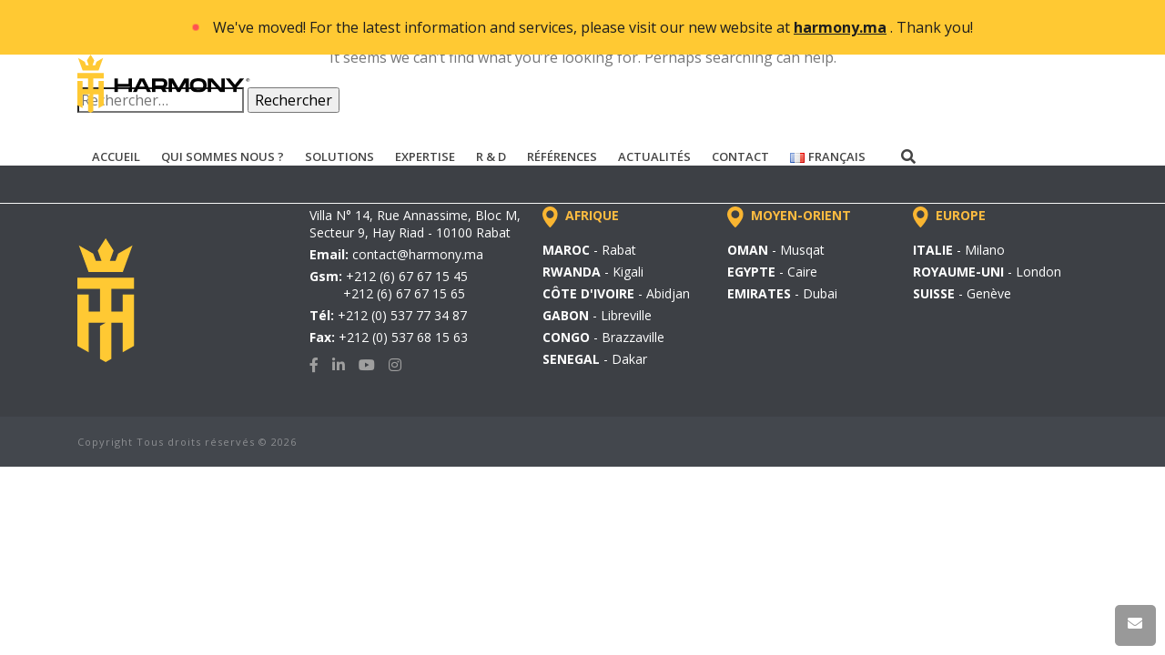

--- FILE ---
content_type: text/html; charset=UTF-8
request_url: https://www.harmony-technology.net/reference/universite-abdelmalek-essaadi/
body_size: 13421
content:
<!DOCTYPE html>
<html  lang="fr-FR">
<head>
    <meta charset="utf-8" />
    <meta content="width=device-width, initial-scale=1.0" name="viewport" />
    
    <meta name='robots' content='index, follow, max-image-preview:large, max-snippet:-1, max-video-preview:-1' />
<link rel="alternate" href="https://www.harmony-technology.net/reference/universite-abdelmalek-essaadi/" hreflang="fr" />
<link rel="alternate" href="https://www.harmony-technology.net/ar/reference/%d8%ac%d8%a7%d9%85%d8%b9%d8%a9-%d8%b9%d8%a8%d8%af%d8%a7%d9%84%d9%85%d8%a7%d9%84%d9%83-%d8%a7%d9%84%d8%a7%d8%b3%d8%b9%d8%af%d9%89/" hreflang="ary" />
<link rel="alternate" href="https://www.harmony-technology.net/en/reference/abdelmalek-essaadi-university/" hreflang="en" />

	<!-- This site is optimized with the Yoast SEO Premium plugin v18.6 (Yoast SEO v19.1) - https://yoast.com/wordpress/plugins/seo/ -->
	<title>UNIVERSITÉ ABDELMALEK ESSAADI - Harmony Technology</title>
	<link rel="canonical" href="https://www.harmony-technology.net/reference/universite-abdelmalek-essaadi/" />
	<meta property="og:locale" content="fr_FR" />
	<meta property="og:locale:alternate" content="ar_AR" />
	<meta property="og:locale:alternate" content="en_US" />
	<meta property="og:type" content="article" />
	<meta property="og:title" content="UNIVERSITÉ ABDELMALEK ESSAADI" />
	<meta property="og:url" content="https://www.harmony-technology.net/reference/universite-abdelmalek-essaadi/" />
	<meta property="og:site_name" content="Harmony Technology" />
	<meta property="article:modified_time" content="2021-12-02T15:44:36+00:00" />
	<meta property="og:image" content="https://www.harmony-technology.net/wp-content/uploads/2020/03/uae.jpg" />
	<meta property="og:image:width" content="500" />
	<meta property="og:image:height" content="500" />
	<meta property="og:image:type" content="image/jpeg" />
	<meta name="twitter:card" content="summary_large_image" />
	<script type="application/ld+json" class="yoast-schema-graph">{"@context":"https://schema.org","@graph":[{"@type":"WebSite","@id":"https://old.harmony-technology.net/#website","url":"https://old.harmony-technology.net/","name":"Harmony Technology","description":"Smart . Beautiful . Innovative","potentialAction":[{"@type":"SearchAction","target":{"@type":"EntryPoint","urlTemplate":"https://old.harmony-technology.net/?s={search_term_string}"},"query-input":"required name=search_term_string"}],"inLanguage":"fr-FR"},{"@type":"ImageObject","inLanguage":"fr-FR","@id":"https://www.harmony-technology.net/reference/universite-abdelmalek-essaadi/#primaryimage","url":"https://www.harmony-technology.net/wp-content/uploads/2020/03/uae.jpg","contentUrl":"https://www.harmony-technology.net/wp-content/uploads/2020/03/uae.jpg","width":500,"height":500},{"@type":"WebPage","@id":"https://www.harmony-technology.net/reference/universite-abdelmalek-essaadi/#webpage","url":"https://www.harmony-technology.net/reference/universite-abdelmalek-essaadi/","name":"UNIVERSITÉ ABDELMALEK ESSAADI - Harmony Technology","isPartOf":{"@id":"https://old.harmony-technology.net/#website"},"primaryImageOfPage":{"@id":"https://www.harmony-technology.net/reference/universite-abdelmalek-essaadi/#primaryimage"},"datePublished":"2021-10-05T08:24:41+00:00","dateModified":"2021-12-02T15:44:36+00:00","breadcrumb":{"@id":"https://www.harmony-technology.net/reference/universite-abdelmalek-essaadi/#breadcrumb"},"inLanguage":"fr-FR","potentialAction":[{"@type":"ReadAction","target":["https://www.harmony-technology.net/reference/universite-abdelmalek-essaadi/"]}]},{"@type":"BreadcrumbList","@id":"https://www.harmony-technology.net/reference/universite-abdelmalek-essaadi/#breadcrumb","itemListElement":[{"@type":"ListItem","position":1,"name":"Accueil","item":"https://www.harmony-technology.net/"},{"@type":"ListItem","position":2,"name":"UNIVERSITÉ ABDELMALEK ESSAADI"}]}]}</script>
	<!-- / Yoast SEO Premium plugin. -->


<link rel='dns-prefetch' href='//pro.fontawesome.com' />
<link rel='dns-prefetch' href='//cdnjs.cloudflare.com' />

<link rel="alternate" type="application/rss+xml" title="Harmony Technology &raquo; Flux" href="https://www.harmony-technology.net/feed/" />
<link rel="alternate" type="application/rss+xml" title="Harmony Technology &raquo; Flux des commentaires" href="https://www.harmony-technology.net/comments/feed/" />
<style>
img.wp-smiley,
img.emoji {
	display: inline !important;
	border: none !important;
	box-shadow: none !important;
	height: 1em !important;
	width: 1em !important;
	margin: 0 0.07em !important;
	vertical-align: -0.1em !important;
	background: none !important;
	padding: 0 !important;
}
</style>
	<link rel='stylesheet' id='layerslider-css'  href='https://www.harmony-technology.net/wp-content/plugins/layerslider/static/layerslider/css/layerslider.css?ver=6.9.2' media='all' />
<link rel='stylesheet' id='wp-block-library-css'  href='https://www.harmony-technology.net/wp-includes/css/dist/block-library/style.min.css?ver=6.0.11' media='all' />
<link rel='stylesheet' id='wc-block-style-css'  href='https://www.harmony-technology.net/wp-content/plugins/woocommerce/packages/woocommerce-blocks/build/style.css?ver=2.5.14' media='all' />
<style id='global-styles-inline-css'>
body{--wp--preset--color--black: #000000;--wp--preset--color--cyan-bluish-gray: #abb8c3;--wp--preset--color--white: #ffffff;--wp--preset--color--pale-pink: #f78da7;--wp--preset--color--vivid-red: #cf2e2e;--wp--preset--color--luminous-vivid-orange: #ff6900;--wp--preset--color--luminous-vivid-amber: #fcb900;--wp--preset--color--light-green-cyan: #7bdcb5;--wp--preset--color--vivid-green-cyan: #00d084;--wp--preset--color--pale-cyan-blue: #8ed1fc;--wp--preset--color--vivid-cyan-blue: #0693e3;--wp--preset--color--vivid-purple: #9b51e0;--wp--preset--gradient--vivid-cyan-blue-to-vivid-purple: linear-gradient(135deg,rgba(6,147,227,1) 0%,rgb(155,81,224) 100%);--wp--preset--gradient--light-green-cyan-to-vivid-green-cyan: linear-gradient(135deg,rgb(122,220,180) 0%,rgb(0,208,130) 100%);--wp--preset--gradient--luminous-vivid-amber-to-luminous-vivid-orange: linear-gradient(135deg,rgba(252,185,0,1) 0%,rgba(255,105,0,1) 100%);--wp--preset--gradient--luminous-vivid-orange-to-vivid-red: linear-gradient(135deg,rgba(255,105,0,1) 0%,rgb(207,46,46) 100%);--wp--preset--gradient--very-light-gray-to-cyan-bluish-gray: linear-gradient(135deg,rgb(238,238,238) 0%,rgb(169,184,195) 100%);--wp--preset--gradient--cool-to-warm-spectrum: linear-gradient(135deg,rgb(74,234,220) 0%,rgb(151,120,209) 20%,rgb(207,42,186) 40%,rgb(238,44,130) 60%,rgb(251,105,98) 80%,rgb(254,248,76) 100%);--wp--preset--gradient--blush-light-purple: linear-gradient(135deg,rgb(255,206,236) 0%,rgb(152,150,240) 100%);--wp--preset--gradient--blush-bordeaux: linear-gradient(135deg,rgb(254,205,165) 0%,rgb(254,45,45) 50%,rgb(107,0,62) 100%);--wp--preset--gradient--luminous-dusk: linear-gradient(135deg,rgb(255,203,112) 0%,rgb(199,81,192) 50%,rgb(65,88,208) 100%);--wp--preset--gradient--pale-ocean: linear-gradient(135deg,rgb(255,245,203) 0%,rgb(182,227,212) 50%,rgb(51,167,181) 100%);--wp--preset--gradient--electric-grass: linear-gradient(135deg,rgb(202,248,128) 0%,rgb(113,206,126) 100%);--wp--preset--gradient--midnight: linear-gradient(135deg,rgb(2,3,129) 0%,rgb(40,116,252) 100%);--wp--preset--duotone--dark-grayscale: url('#wp-duotone-dark-grayscale');--wp--preset--duotone--grayscale: url('#wp-duotone-grayscale');--wp--preset--duotone--purple-yellow: url('#wp-duotone-purple-yellow');--wp--preset--duotone--blue-red: url('#wp-duotone-blue-red');--wp--preset--duotone--midnight: url('#wp-duotone-midnight');--wp--preset--duotone--magenta-yellow: url('#wp-duotone-magenta-yellow');--wp--preset--duotone--purple-green: url('#wp-duotone-purple-green');--wp--preset--duotone--blue-orange: url('#wp-duotone-blue-orange');--wp--preset--font-size--small: 13px;--wp--preset--font-size--medium: 20px;--wp--preset--font-size--large: 36px;--wp--preset--font-size--x-large: 42px;}.has-black-color{color: var(--wp--preset--color--black) !important;}.has-cyan-bluish-gray-color{color: var(--wp--preset--color--cyan-bluish-gray) !important;}.has-white-color{color: var(--wp--preset--color--white) !important;}.has-pale-pink-color{color: var(--wp--preset--color--pale-pink) !important;}.has-vivid-red-color{color: var(--wp--preset--color--vivid-red) !important;}.has-luminous-vivid-orange-color{color: var(--wp--preset--color--luminous-vivid-orange) !important;}.has-luminous-vivid-amber-color{color: var(--wp--preset--color--luminous-vivid-amber) !important;}.has-light-green-cyan-color{color: var(--wp--preset--color--light-green-cyan) !important;}.has-vivid-green-cyan-color{color: var(--wp--preset--color--vivid-green-cyan) !important;}.has-pale-cyan-blue-color{color: var(--wp--preset--color--pale-cyan-blue) !important;}.has-vivid-cyan-blue-color{color: var(--wp--preset--color--vivid-cyan-blue) !important;}.has-vivid-purple-color{color: var(--wp--preset--color--vivid-purple) !important;}.has-black-background-color{background-color: var(--wp--preset--color--black) !important;}.has-cyan-bluish-gray-background-color{background-color: var(--wp--preset--color--cyan-bluish-gray) !important;}.has-white-background-color{background-color: var(--wp--preset--color--white) !important;}.has-pale-pink-background-color{background-color: var(--wp--preset--color--pale-pink) !important;}.has-vivid-red-background-color{background-color: var(--wp--preset--color--vivid-red) !important;}.has-luminous-vivid-orange-background-color{background-color: var(--wp--preset--color--luminous-vivid-orange) !important;}.has-luminous-vivid-amber-background-color{background-color: var(--wp--preset--color--luminous-vivid-amber) !important;}.has-light-green-cyan-background-color{background-color: var(--wp--preset--color--light-green-cyan) !important;}.has-vivid-green-cyan-background-color{background-color: var(--wp--preset--color--vivid-green-cyan) !important;}.has-pale-cyan-blue-background-color{background-color: var(--wp--preset--color--pale-cyan-blue) !important;}.has-vivid-cyan-blue-background-color{background-color: var(--wp--preset--color--vivid-cyan-blue) !important;}.has-vivid-purple-background-color{background-color: var(--wp--preset--color--vivid-purple) !important;}.has-black-border-color{border-color: var(--wp--preset--color--black) !important;}.has-cyan-bluish-gray-border-color{border-color: var(--wp--preset--color--cyan-bluish-gray) !important;}.has-white-border-color{border-color: var(--wp--preset--color--white) !important;}.has-pale-pink-border-color{border-color: var(--wp--preset--color--pale-pink) !important;}.has-vivid-red-border-color{border-color: var(--wp--preset--color--vivid-red) !important;}.has-luminous-vivid-orange-border-color{border-color: var(--wp--preset--color--luminous-vivid-orange) !important;}.has-luminous-vivid-amber-border-color{border-color: var(--wp--preset--color--luminous-vivid-amber) !important;}.has-light-green-cyan-border-color{border-color: var(--wp--preset--color--light-green-cyan) !important;}.has-vivid-green-cyan-border-color{border-color: var(--wp--preset--color--vivid-green-cyan) !important;}.has-pale-cyan-blue-border-color{border-color: var(--wp--preset--color--pale-cyan-blue) !important;}.has-vivid-cyan-blue-border-color{border-color: var(--wp--preset--color--vivid-cyan-blue) !important;}.has-vivid-purple-border-color{border-color: var(--wp--preset--color--vivid-purple) !important;}.has-vivid-cyan-blue-to-vivid-purple-gradient-background{background: var(--wp--preset--gradient--vivid-cyan-blue-to-vivid-purple) !important;}.has-light-green-cyan-to-vivid-green-cyan-gradient-background{background: var(--wp--preset--gradient--light-green-cyan-to-vivid-green-cyan) !important;}.has-luminous-vivid-amber-to-luminous-vivid-orange-gradient-background{background: var(--wp--preset--gradient--luminous-vivid-amber-to-luminous-vivid-orange) !important;}.has-luminous-vivid-orange-to-vivid-red-gradient-background{background: var(--wp--preset--gradient--luminous-vivid-orange-to-vivid-red) !important;}.has-very-light-gray-to-cyan-bluish-gray-gradient-background{background: var(--wp--preset--gradient--very-light-gray-to-cyan-bluish-gray) !important;}.has-cool-to-warm-spectrum-gradient-background{background: var(--wp--preset--gradient--cool-to-warm-spectrum) !important;}.has-blush-light-purple-gradient-background{background: var(--wp--preset--gradient--blush-light-purple) !important;}.has-blush-bordeaux-gradient-background{background: var(--wp--preset--gradient--blush-bordeaux) !important;}.has-luminous-dusk-gradient-background{background: var(--wp--preset--gradient--luminous-dusk) !important;}.has-pale-ocean-gradient-background{background: var(--wp--preset--gradient--pale-ocean) !important;}.has-electric-grass-gradient-background{background: var(--wp--preset--gradient--electric-grass) !important;}.has-midnight-gradient-background{background: var(--wp--preset--gradient--midnight) !important;}.has-small-font-size{font-size: var(--wp--preset--font-size--small) !important;}.has-medium-font-size{font-size: var(--wp--preset--font-size--medium) !important;}.has-large-font-size{font-size: var(--wp--preset--font-size--large) !important;}.has-x-large-font-size{font-size: var(--wp--preset--font-size--x-large) !important;}
</style>
<link rel='stylesheet' id='woocommerce-layout-css'  href='https://www.harmony-technology.net/wp-content/plugins/woocommerce/assets/css/woocommerce-layout.css?ver=4.0.4' media='all' />
<link rel='stylesheet' id='woocommerce-smallscreen-css'  href='https://www.harmony-technology.net/wp-content/plugins/woocommerce/assets/css/woocommerce-smallscreen.css?ver=4.0.4' media='only screen and (max-width: 768px)' />
<link rel='stylesheet' id='woocommerce-general-css'  href='https://www.harmony-technology.net/wp-content/plugins/woocommerce/assets/css/woocommerce.css?ver=4.0.4' media='all' />
<style id='woocommerce-inline-inline-css'>
.woocommerce form .form-row .required { visibility: visible; }
</style>
<link rel='stylesheet' id='contact-form-7-css'  href='https://www.harmony-technology.net/wp-content/plugins/contact-form-7/includes/css/styles.css?ver=5.4.2' media='all' />
<link rel='stylesheet' id='bootstrap-css'  href='https://www.harmony-technology.net/wp-content/themes/harmony-technology/assets/css/bootstrap.min.css?ver=1.0.0' media='all' />
<link rel='stylesheet' id='fontawesome-css'  href='https://pro.fontawesome.com/releases/v5.10.0/css/all.css?ver=1.0.0' media='all' />
<link rel='stylesheet' id='slick-css'  href='https://www.harmony-technology.net/wp-content/themes/harmony-technology/assets/css/slick.css?ver=1.0.0' media='all' />
<link rel='stylesheet' id='animate-css'  href='https://cdnjs.cloudflare.com/ajax/libs/animate.css/3.7.2/animate.min.css?ver=1.0.0' media='all' />
<link rel='stylesheet' id='magnific-popup-css'  href='https://www.harmony-technology.net/wp-content/themes/harmony-technology/assets/css/magnific-popup.css?ver=1.0.0' media='all' />
<link rel='stylesheet' id='harmony-technology-style-css'  href='https://www.harmony-technology.net/wp-content/themes/harmony-technology/style.css?ver=1.0.0' media='all' />
<link rel='stylesheet' id='responsive-css'  href='https://www.harmony-technology.net/wp-content/themes/harmony-technology/assets/css/responsive.css?ver=1.0.0' media='all' />
<link rel='stylesheet' id='js_composer_custom_css-css'  href='//www.harmony-technology.net/wp-content/uploads/js_composer/custom.css?ver=5.5.5' media='all' />
<script id='layerslider-greensock-js-extra'>
var LS_Meta = {"v":"6.9.2"};
</script>
<script src='https://www.harmony-technology.net/wp-content/plugins/layerslider/static/layerslider/js/greensock.js?ver=1.19.0' id='layerslider-greensock-js'></script>
<script src='https://www.harmony-technology.net/wp-includes/js/jquery/jquery.min.js?ver=3.6.0' id='jquery-core-js'></script>
<script src='https://www.harmony-technology.net/wp-includes/js/jquery/jquery-migrate.min.js?ver=3.3.2' id='jquery-migrate-js'></script>
<script src='https://www.harmony-technology.net/wp-content/plugins/layerslider/static/layerslider/js/layerslider.kreaturamedia.jquery.js?ver=6.9.2' id='layerslider-js'></script>
<script src='https://www.harmony-technology.net/wp-content/plugins/layerslider/static/layerslider/js/layerslider.transitions.js?ver=6.9.2' id='layerslider-transitions-js'></script>
<script src='https://www.harmony-technology.net/wp-content/plugins/woocommerce/assets/js/jquery-blockui/jquery.blockUI.min.js?ver=2.70' id='jquery-blockui-js'></script>
<script id='wc-add-to-cart-js-extra'>
var wc_add_to_cart_params = {"ajax_url":"\/wp-admin\/admin-ajax.php","wc_ajax_url":"\/?wc-ajax=%%endpoint%%","i18n_view_cart":"Voir le panier","cart_url":"https:\/\/www.harmony-technology.net","is_cart":"","cart_redirect_after_add":"no"};
</script>
<script src='https://www.harmony-technology.net/wp-content/plugins/woocommerce/assets/js/frontend/add-to-cart.min.js?ver=4.0.4' id='wc-add-to-cart-js'></script>
<script src='https://www.harmony-technology.net/wp-content/plugins/js_composer/assets/js/vendors/woocommerce-add-to-cart.js?ver=5.5.5' id='vc_woocommerce-add-to-cart-js-js'></script>
<meta name="generator" content="Powered by LayerSlider 6.9.2 - Multi-Purpose, Responsive, Parallax, Mobile-Friendly Slider Plugin for WordPress." />
<!-- LayerSlider updates and docs at: https://layerslider.kreaturamedia.com -->
<link rel="https://api.w.org/" href="https://www.harmony-technology.net/wp-json/" /><link rel="EditURI" type="application/rsd+xml" title="RSD" href="https://www.harmony-technology.net/xmlrpc.php?rsd" />
<link rel="wlwmanifest" type="application/wlwmanifest+xml" href="https://www.harmony-technology.net/wp-includes/wlwmanifest.xml" /> 
<meta name="generator" content="WordPress 6.0.11" />
<meta name="generator" content="WooCommerce 4.0.4" />
<link rel='shortlink' href='https://www.harmony-technology.net/?p=12265' />
<link rel="alternate" type="application/json+oembed" href="https://www.harmony-technology.net/wp-json/oembed/1.0/embed?url=https%3A%2F%2Fwww.harmony-technology.net%2Freference%2Funiversite-abdelmalek-essaadi%2F" />
<link rel="alternate" type="text/xml+oembed" href="https://www.harmony-technology.net/wp-json/oembed/1.0/embed?url=https%3A%2F%2Fwww.harmony-technology.net%2Freference%2Funiversite-abdelmalek-essaadi%2F&#038;format=xml" />
	<noscript><style>.woocommerce-product-gallery{ opacity: 1 !important; }</style></noscript>
	<meta name="generator" content="Powered by WPBakery Page Builder - drag and drop page builder for WordPress."/>
<!--[if lte IE 9]><link rel="stylesheet" type="text/css" href="https://www.harmony-technology.net/wp-content/plugins/js_composer/assets/css/vc_lte_ie9.min.css" media="screen"><![endif]--><link rel="icon" href="https://www.harmony-technology.net/wp-content/uploads/2024/03/Logo-1-1.png" sizes="32x32" />
<link rel="icon" href="https://www.harmony-technology.net/wp-content/uploads/2024/03/Logo-1-1.png" sizes="192x192" />
<link rel="apple-touch-icon" href="https://www.harmony-technology.net/wp-content/uploads/2024/03/Logo-1-1.png" />
<meta name="msapplication-TileImage" content="https://www.harmony-technology.net/wp-content/uploads/2024/03/Logo-1-1.png" />
<noscript><style type="text/css"> .wpb_animate_when_almost_visible { opacity: 1; }</style></noscript>     <!-- favicon links -->
            <link rel="shortcut icon" type="image/png" href="https://www.harmony-technology.net/wp-content/themes/harmony-technology/assets/images/logo_harmony_new.svg" />
    </head>

<body class="reference-template-default single single-reference postid-12265 theme-harmony-technology woocommerce-no-js no-sidebar wpb-js-composer js-comp-ver-5.5.5 vc_responsive">
<svg xmlns="http://www.w3.org/2000/svg" viewBox="0 0 0 0" width="0" height="0" focusable="false" role="none" style="visibility: hidden; position: absolute; left: -9999px; overflow: hidden;" ><defs><filter id="wp-duotone-dark-grayscale"><feColorMatrix color-interpolation-filters="sRGB" type="matrix" values=" .299 .587 .114 0 0 .299 .587 .114 0 0 .299 .587 .114 0 0 .299 .587 .114 0 0 " /><feComponentTransfer color-interpolation-filters="sRGB" ><feFuncR type="table" tableValues="0 0.49803921568627" /><feFuncG type="table" tableValues="0 0.49803921568627" /><feFuncB type="table" tableValues="0 0.49803921568627" /><feFuncA type="table" tableValues="1 1" /></feComponentTransfer><feComposite in2="SourceGraphic" operator="in" /></filter></defs></svg><svg xmlns="http://www.w3.org/2000/svg" viewBox="0 0 0 0" width="0" height="0" focusable="false" role="none" style="visibility: hidden; position: absolute; left: -9999px; overflow: hidden;" ><defs><filter id="wp-duotone-grayscale"><feColorMatrix color-interpolation-filters="sRGB" type="matrix" values=" .299 .587 .114 0 0 .299 .587 .114 0 0 .299 .587 .114 0 0 .299 .587 .114 0 0 " /><feComponentTransfer color-interpolation-filters="sRGB" ><feFuncR type="table" tableValues="0 1" /><feFuncG type="table" tableValues="0 1" /><feFuncB type="table" tableValues="0 1" /><feFuncA type="table" tableValues="1 1" /></feComponentTransfer><feComposite in2="SourceGraphic" operator="in" /></filter></defs></svg><svg xmlns="http://www.w3.org/2000/svg" viewBox="0 0 0 0" width="0" height="0" focusable="false" role="none" style="visibility: hidden; position: absolute; left: -9999px; overflow: hidden;" ><defs><filter id="wp-duotone-purple-yellow"><feColorMatrix color-interpolation-filters="sRGB" type="matrix" values=" .299 .587 .114 0 0 .299 .587 .114 0 0 .299 .587 .114 0 0 .299 .587 .114 0 0 " /><feComponentTransfer color-interpolation-filters="sRGB" ><feFuncR type="table" tableValues="0.54901960784314 0.98823529411765" /><feFuncG type="table" tableValues="0 1" /><feFuncB type="table" tableValues="0.71764705882353 0.25490196078431" /><feFuncA type="table" tableValues="1 1" /></feComponentTransfer><feComposite in2="SourceGraphic" operator="in" /></filter></defs></svg><svg xmlns="http://www.w3.org/2000/svg" viewBox="0 0 0 0" width="0" height="0" focusable="false" role="none" style="visibility: hidden; position: absolute; left: -9999px; overflow: hidden;" ><defs><filter id="wp-duotone-blue-red"><feColorMatrix color-interpolation-filters="sRGB" type="matrix" values=" .299 .587 .114 0 0 .299 .587 .114 0 0 .299 .587 .114 0 0 .299 .587 .114 0 0 " /><feComponentTransfer color-interpolation-filters="sRGB" ><feFuncR type="table" tableValues="0 1" /><feFuncG type="table" tableValues="0 0.27843137254902" /><feFuncB type="table" tableValues="0.5921568627451 0.27843137254902" /><feFuncA type="table" tableValues="1 1" /></feComponentTransfer><feComposite in2="SourceGraphic" operator="in" /></filter></defs></svg><svg xmlns="http://www.w3.org/2000/svg" viewBox="0 0 0 0" width="0" height="0" focusable="false" role="none" style="visibility: hidden; position: absolute; left: -9999px; overflow: hidden;" ><defs><filter id="wp-duotone-midnight"><feColorMatrix color-interpolation-filters="sRGB" type="matrix" values=" .299 .587 .114 0 0 .299 .587 .114 0 0 .299 .587 .114 0 0 .299 .587 .114 0 0 " /><feComponentTransfer color-interpolation-filters="sRGB" ><feFuncR type="table" tableValues="0 0" /><feFuncG type="table" tableValues="0 0.64705882352941" /><feFuncB type="table" tableValues="0 1" /><feFuncA type="table" tableValues="1 1" /></feComponentTransfer><feComposite in2="SourceGraphic" operator="in" /></filter></defs></svg><svg xmlns="http://www.w3.org/2000/svg" viewBox="0 0 0 0" width="0" height="0" focusable="false" role="none" style="visibility: hidden; position: absolute; left: -9999px; overflow: hidden;" ><defs><filter id="wp-duotone-magenta-yellow"><feColorMatrix color-interpolation-filters="sRGB" type="matrix" values=" .299 .587 .114 0 0 .299 .587 .114 0 0 .299 .587 .114 0 0 .299 .587 .114 0 0 " /><feComponentTransfer color-interpolation-filters="sRGB" ><feFuncR type="table" tableValues="0.78039215686275 1" /><feFuncG type="table" tableValues="0 0.94901960784314" /><feFuncB type="table" tableValues="0.35294117647059 0.47058823529412" /><feFuncA type="table" tableValues="1 1" /></feComponentTransfer><feComposite in2="SourceGraphic" operator="in" /></filter></defs></svg><svg xmlns="http://www.w3.org/2000/svg" viewBox="0 0 0 0" width="0" height="0" focusable="false" role="none" style="visibility: hidden; position: absolute; left: -9999px; overflow: hidden;" ><defs><filter id="wp-duotone-purple-green"><feColorMatrix color-interpolation-filters="sRGB" type="matrix" values=" .299 .587 .114 0 0 .299 .587 .114 0 0 .299 .587 .114 0 0 .299 .587 .114 0 0 " /><feComponentTransfer color-interpolation-filters="sRGB" ><feFuncR type="table" tableValues="0.65098039215686 0.40392156862745" /><feFuncG type="table" tableValues="0 1" /><feFuncB type="table" tableValues="0.44705882352941 0.4" /><feFuncA type="table" tableValues="1 1" /></feComponentTransfer><feComposite in2="SourceGraphic" operator="in" /></filter></defs></svg><svg xmlns="http://www.w3.org/2000/svg" viewBox="0 0 0 0" width="0" height="0" focusable="false" role="none" style="visibility: hidden; position: absolute; left: -9999px; overflow: hidden;" ><defs><filter id="wp-duotone-blue-orange"><feColorMatrix color-interpolation-filters="sRGB" type="matrix" values=" .299 .587 .114 0 0 .299 .587 .114 0 0 .299 .587 .114 0 0 .299 .587 .114 0 0 " /><feComponentTransfer color-interpolation-filters="sRGB" ><feFuncR type="table" tableValues="0.098039215686275 1" /><feFuncG type="table" tableValues="0 0.66274509803922" /><feFuncB type="table" tableValues="0.84705882352941 0.41960784313725" /><feFuncA type="table" tableValues="1 1" /></feComponentTransfer><feComposite in2="SourceGraphic" operator="in" /></filter></defs></svg>
<a href="javascript:" id="return-to-top"><i class="fa fa-angle-up"></i></a>
<div class="btn_contact ">
	<a href="#" onclick="return false" ><i class="fas fa-envelope"></i></a>
	<div class="quick_contact">
		<div class="title">
			<h2>vous pouvez nous envoyer un émail et nous vous répondrons dès que possible.</h2>
			<div class="form">
				
									<div role="form" class="wpcf7" id="wpcf7-f12236-o1" lang="en-US" dir="ltr">
<div class="screen-reader-response"><p role="status" aria-live="polite" aria-atomic="true"></p> <ul></ul></div>
<form action="/reference/universite-abdelmalek-essaadi/#wpcf7-f12236-o1" method="post" class="wpcf7-form init" novalidate="novalidate" data-status="init">
<div style="display: none;">
<input type="hidden" name="_wpcf7" value="12236" />
<input type="hidden" name="_wpcf7_version" value="5.4.2" />
<input type="hidden" name="_wpcf7_locale" value="en_US" />
<input type="hidden" name="_wpcf7_unit_tag" value="wpcf7-f12236-o1" />
<input type="hidden" name="_wpcf7_container_post" value="0" />
<input type="hidden" name="_wpcf7_posted_data_hash" value="" />
</div>
<p><span class="wpcf7-form-control-wrap text-name"><input type="text" name="text-name" value="" size="40" class="wpcf7-form-control wpcf7-text wpcf7-validates-as-required" aria-required="true" aria-invalid="false" placeholder="Nom" /></span><br />
<span class="wpcf7-form-control-wrap email"><input type="email" name="email" value="" size="40" class="wpcf7-form-control wpcf7-text wpcf7-email wpcf7-validates-as-required wpcf7-validates-as-email" aria-required="true" aria-invalid="false" placeholder="Email" /></span><br />
<span class="wpcf7-form-control-wrap textarea-message"><textarea name="textarea-message" cols="40" rows="10" class="wpcf7-form-control wpcf7-textarea wpcf7-validates-as-required" aria-required="true" aria-invalid="false" placeholder="Message"></textarea></span><div id="cf7sr-696bf69c61aa6" class="cf7sr-g-recaptcha" data-sitekey="6LcRde8bAAAAAAL-cCYisZKYjfYSkxitw-Q6Bm67"></div><span class="wpcf7-form-control-wrap cf7sr-recaptcha"><input type="hidden" name="cf7sr-recaptcha" value="" class="wpcf7-form-control"></span><br />
<input type="submit" value="Envoyer" class="wpcf7-form-control wpcf7-submit btn" /></p>
<div class="wpcf7-response-output" aria-hidden="true"></div></form></div>								
			</div>
			<div class="bottom-arrow"></div>
		</div>

	</div>
</div>

	<header class="color_menu">
	    <div class="header_top_bar">
			<div class="content_header_top_bar">
				<div class="notification"></div>
				<a href="https://harmony.ma/"> We've moved! For the latest information and services, please visit our new website at <span> harmony.ma</span>  . Thank you!</a>
			</div>
		</div>
		<div class="container">
			<div class="header">
				<!--<div class="logo">-->
				<!--	<a class="logo1" href="https://www.harmony-technology.net/"><img src="http://www.harmony-technology.net/wp-content/uploads/2024/03/Logo-1-1.png" alt="logo"></a>-->
				<!--	<a class="logo2" href="https://www.harmony-technology.net/"><img src="http://www.harmony-technology.net/wp-content/uploads/2024/03/Logo-1-1.png" alt="logo"></a>-->
				<!--	<span id="transparent_logo">-->
				<!--		<a href="https://www.harmony-technology.net/"><img src="http://www.harmony-technology.net/wp-content/uploads/2024/03/Logo-1-1.png" alt="logo"></a>-->
    <!--                </span>-->
				<!--</div>-->
				<div class="logo">
					<a class="logo1" href="https://www.harmony-technology.net/"><img src="https://www.harmony-technology.net/wp-content/themes/harmony-technology/assets/images/logo_harmony_new.svg" alt="logo">
						<div class="slogan sliderText animate-text">
															<span><img src="https://www.harmony-technology.net/wp-content/themes/harmony-technology/assets/images/harmony_black.svg" alt="image"></span>
								<span><img src="https://www.harmony-technology.net/wp-content/themes/harmony-technology/assets/images/slogan_harmony_black.svg" alt="image"></span>
													</div>
					</a>
					<a class="logo_sticky" href="https://www.harmony-technology.net/"><img src="https://www.harmony-technology.net/wp-content/themes/harmony-technology/assets/images/logo_harmony_new.svg" alt="logo"></a>
				</div>
				<div class="menu ">
					<nav class="navbar navbar-expand-lg ">
						<button class="navbar-toggler" type="button" data-toggle="collapse" data-target="#navbarSupportedContent" aria-controls="navbarSupportedContent" >
							<span class="navbar-toggler-icon"><i class="fa fa-bars"></i></span>
						</button>
						
						<div class="collapse navbar-collapse" id="navbarSupportedContent">
							<ul id="menu-harmony" class="navbar-nav" itemscope itemtype="http://www.schema.org/SiteNavigationElement"><li  id="menu-item-11511" class="menu-item menu-item-type-post_type menu-item-object-page menu-item-home menu-item-11511 nav-item"><a itemprop="url" href="https://www.harmony-technology.net/" class="nav-link"><span itemprop="name">Accueil</span></a></li>
<li  id="menu-item-11472" class="menu-item menu-item-type-post_type menu-item-object-page menu-item-11472 nav-item"><a itemprop="url" href="https://www.harmony-technology.net/qui-sommes-nous/" class="nav-link"><span itemprop="name">Qui sommes nous ?</span></a></li>
<li  id="menu-item-11508" class="menu-item menu-item-type-custom menu-item-object-custom menu-item-has-children dropdown menu-item-11508 nav-item"><a href="#" aria-haspopup="true" aria-expanded="false" class="dropdown-toggle nav-link" id="menu-item-dropdown-11508"><span itemprop="name">Solutions</span></a>
<ul class="dropdown-menu" aria-labelledby="menu-item-dropdown-11508">
	<li  id="menu-item-13404" class="menu-item menu-item-type-post_type menu-item-object-page menu-item-13404 nav-item"><a itemprop="url" href="https://www.harmony-technology.net/conseil-en-systemes-dinformation/" class="dropdown-item"><span itemprop="name">CONSEIL EN SYSTÈMES D’INFORMATION</span></a></li>
	<li  id="menu-item-12432" class="menu-item menu-item-type-post_type menu-item-object-page menu-item-has-children dropdown menu-item-12432 nav-item"><a href="https://www.harmony-technology.net/transformation-digitale-dematerialisation/" aria-haspopup="true" aria-expanded="false" class="dropdown-toggle nav-link" id="menu-item-dropdown-12432"><span itemprop="name">TRANSFORMATION DIGITALE / DÉMATÉRIALISATION</span></a>
	<ul class="dropdown-menu" aria-labelledby="menu-item-dropdown-12432">
		<li  id="menu-item-12545" class="menu-item menu-item-type-post_type menu-item-object-page menu-item-12545 nav-item"><a itemprop="url" href="https://www.harmony-technology.net/ged/" class="dropdown-item"><span itemprop="name">GED</span></a></li>
		<li  id="menu-item-12500" class="menu-item menu-item-type-post_type menu-item-object-page menu-item-12500 nav-item"><a itemprop="url" href="https://www.harmony-technology.net/signature-digitale/" class="dropdown-item"><span itemprop="name">Signature digitale</span></a></li>
		<li  id="menu-item-12499" class="menu-item menu-item-type-post_type menu-item-object-page menu-item-12499 nav-item"><a itemprop="url" href="https://www.harmony-technology.net/one-search/" class="dropdown-item"><span itemprop="name">one search</span></a></li>
	</ul>
</li>
	<li  id="menu-item-13384" class="menu-item menu-item-type-post_type menu-item-object-page menu-item-has-children dropdown menu-item-13384 nav-item"><a href="https://www.harmony-technology.net/solutions-de-gestion-des-connaissances/" aria-haspopup="true" aria-expanded="false" class="dropdown-toggle nav-link" id="menu-item-dropdown-13384"><span itemprop="name">SOLUTIONS DE GESTION DES CONNAISSANCES</span></a>
	<ul class="dropdown-menu" aria-labelledby="menu-item-dropdown-13384">
		<li  id="menu-item-11765" class="menu-item menu-item-type-post_type menu-item-object-page menu-item-11765 nav-item"><a itemprop="url" href="https://www.harmony-technology.net/bibilotheque-cles-en-main/" class="dropdown-item"><span itemprop="name">Bibliothèques clés en main</span></a></li>
		<li  id="menu-item-12179" class="menu-item menu-item-type-post_type menu-item-object-page menu-item-12179 nav-item"><a itemprop="url" href="https://www.harmony-technology.net/sigb/" class="dropdown-item"><span itemprop="name">Logiciel de gestion documentaire – Sigb</span></a></li>
		<li  id="menu-item-11766" class="menu-item menu-item-type-post_type menu-item-object-page menu-item-11766 nav-item"><a itemprop="url" href="https://www.harmony-technology.net/nos-solutions-rfid/" class="dropdown-item"><span itemprop="name">EM / RFID pour bibliothèque</span></a></li>
		<li  id="menu-item-11767" class="menu-item menu-item-type-post_type menu-item-object-page menu-item-11767 nav-item"><a itemprop="url" href="https://www.harmony-technology.net/nos-produits-rfid/" class="dropdown-item"><span itemprop="name">Nos produits RFID Bibliothèques</span></a></li>
	</ul>
</li>
	<li  id="menu-item-12481" class="menu-item menu-item-type-post_type menu-item-object-page menu-item-has-children dropdown menu-item-12481 nav-item"><a href="https://www.harmony-technology.net/solutions-scientifiques-educatives/" aria-haspopup="true" aria-expanded="false" class="dropdown-toggle nav-link" id="menu-item-dropdown-12481"><span itemprop="name">SOLUTIONS SCIENTIFIQUES / ÉDUCATIVES</span></a>
	<ul class="dropdown-menu" aria-labelledby="menu-item-dropdown-12481">
		<li  id="menu-item-11763" class="menu-item menu-item-type-post_type menu-item-object-page menu-item-11763 nav-item"><a itemprop="url" href="https://www.harmony-technology.net/abonnement-aux-ressources-electronique/" class="dropdown-item"><span itemprop="name">KNOWLEDGE DATABASES : ABONNEMENT AUX RESSOURCES ÉLECTRONIQUE</span></a></li>
		<li  id="menu-item-11764" class="menu-item menu-item-type-post_type menu-item-object-page menu-item-11764 nav-item"><a itemprop="url" href="https://www.harmony-technology.net/anti-plagiat/" class="dropdown-item"><span itemprop="name">ANTI-PLAGIAT : OURIGINAL – URKUND</span></a></li>
	</ul>
</li>
	<li  id="menu-item-12482" class="menu-item menu-item-type-post_type menu-item-object-page menu-item-has-children dropdown menu-item-12482 nav-item"><a href="https://www.harmony-technology.net/solutions-nouvelle-generation/" aria-haspopup="true" aria-expanded="false" class="dropdown-toggle nav-link" id="menu-item-dropdown-12482"><span itemprop="name">SOLUTIONS INTELLIGENTE NOUVELLE GÉNÉRATION</span></a>
	<ul class="dropdown-menu" aria-labelledby="menu-item-dropdown-12482">
		<li  id="menu-item-11768" class="menu-item menu-item-type-post_type menu-item-object-page menu-item-11768 nav-item"><a itemprop="url" href="https://www.harmony-technology.net/tracabilite-rfid/" class="dropdown-item"><span itemprop="name">Solutions traçabilité RFID</span></a></li>
		<li  id="menu-item-12363" class="menu-item menu-item-type-post_type menu-item-object-page menu-item-12363 nav-item"><a itemprop="url" href="https://www.harmony-technology.net/hopital-intelligent/" class="dropdown-item"><span itemprop="name">HÔPITAL INTELLIGENT</span></a></li>
		<li  id="menu-item-12375" class="menu-item menu-item-type-post_type menu-item-object-page menu-item-12375 nav-item"><a itemprop="url" href="https://www.harmony-technology.net/sms/" class="dropdown-item"><span itemprop="name">SMART MANAGMENT SYSTEM &#8211; SMS</span></a></li>
	</ul>
</li>
	<li  id="menu-item-12412" class="menu-item menu-item-type-post_type menu-item-object-page menu-item-has-children dropdown menu-item-12412 nav-item"><a href="https://www.harmony-technology.net/industrie-4-0/" aria-haspopup="true" aria-expanded="false" class="dropdown-toggle nav-link" id="menu-item-dropdown-12412"><span itemprop="name">Industrie 4.0</span></a>
	<ul class="dropdown-menu" aria-labelledby="menu-item-dropdown-12412">
		<li  id="menu-item-12452" class="menu-item menu-item-type-post_type menu-item-object-page menu-item-12452 nav-item"><a itemprop="url" href="https://www.harmony-technology.net/smart-factory/" class="dropdown-item"><span itemprop="name">SMART FACTORY</span></a></li>
		<li  id="menu-item-12402" class="menu-item menu-item-type-post_type menu-item-object-page menu-item-12402 nav-item"><a itemprop="url" href="https://www.harmony-technology.net/diagnostic-accompagnement/" class="dropdown-item"><span itemprop="name">DIAGNOSTIC &amp; ACCOMPAGNEMENT</span></a></li>
	</ul>
</li>
</ul>
</li>
<li  id="menu-item-11762" class="menu-item menu-item-type-post_type menu-item-object-page menu-item-11762 nav-item"><a itemprop="url" href="https://www.harmony-technology.net/expertise/" class="nav-link"><span itemprop="name">Expertise</span></a></li>
<li  id="menu-item-12352" class="menu-item menu-item-type-post_type menu-item-object-page menu-item-12352 nav-item"><a itemprop="url" href="https://www.harmony-technology.net/recherche-et-developpement/" class="nav-link"><span itemprop="name">R &#038; D</span></a></li>
<li  id="menu-item-11500" class="menu-item menu-item-type-post_type menu-item-object-page menu-item-11500 nav-item"><a itemprop="url" href="https://www.harmony-technology.net/references-clients/" class="nav-link"><span itemprop="name">Références</span></a></li>
<li  id="menu-item-12189" class="menu-item menu-item-type-post_type menu-item-object-page current_page_parent menu-item-12189 nav-item"><a itemprop="url" href="https://www.harmony-technology.net/actualites/" class="nav-link"><span itemprop="name">Actualités</span></a></li>
<li  id="menu-item-11509" class="menu-item menu-item-type-post_type menu-item-object-page menu-item-11509 nav-item"><a itemprop="url" href="https://www.harmony-technology.net/contact/" class="nav-link"><span itemprop="name">Contact</span></a></li>
<li  id="menu-item-13874" class="pll-parent-menu-item menu-item menu-item-type-custom menu-item-object-custom menu-item-has-children dropdown menu-item-13874 nav-item"><a href="#pll_switcher" aria-haspopup="true" aria-expanded="false" class="dropdown-toggle nav-link" id="menu-item-dropdown-13874"><span itemprop="name"><img src="[data-uri]" alt="Français" width="16" height="11" style="width: 16px; height: 11px;" /><span style="margin-left:0.3em;">Français</span></span></a>
<ul class="dropdown-menu" aria-labelledby="menu-item-dropdown-13874">
	<li  id="menu-item-13874-ar" class="lang-item lang-item-123 lang-item-ar lang-item-first menu-item menu-item-type-custom menu-item-object-custom menu-item-13874-ar nav-item"><a itemprop="url" href="https://www.harmony-technology.net/ar/reference/%d8%ac%d8%a7%d9%85%d8%b9%d8%a9-%d8%b9%d8%a8%d8%af%d8%a7%d9%84%d9%85%d8%a7%d9%84%d9%83-%d8%a7%d9%84%d8%a7%d8%b3%d8%b9%d8%af%d9%89/" class="dropdown-item" hreflang="ary" lang="ary"><span itemprop="name"><img src="[data-uri]" alt="العربية" width="16" height="11" style="width: 16px; height: 11px;" /><span style="margin-left:0.3em;">العربية</span></span></a></li>
	<li  id="menu-item-13874-en" class="lang-item lang-item-126 lang-item-en menu-item menu-item-type-custom menu-item-object-custom menu-item-13874-en nav-item"><a itemprop="url" href="https://www.harmony-technology.net/en/reference/abdelmalek-essaadi-university/" class="dropdown-item" hreflang="en-US" lang="en-US"><span itemprop="name"><img src="[data-uri]" alt="English" width="16" height="11" style="width: 16px; height: 11px;" /><span style="margin-left:0.3em;">English</span></span></a></li>
</ul>
</li>
</ul>						</div>
					</nav>
					<div class="searchd">
						<i class="fas fa-search"></i>
					</div>
				</div>
				
			</div>	
		</div>
	</header>
	<!-- Start formulaire search  -->
	<div class="serach-header"> 
		<div class="searchbox">
			<button class="close">×</button>
			<form role="search" method="get" id="searchform" class="search-form" action="https://www.harmony-technology.net/" autocomplete="on">
				<input id="search" name="s" type="text" value=""  placeholder="COMMENCEZ À TAPER POUR RECHERCHER"  required>
				<button type="submit"><i class="fa fa-search"></i></button>
			</form>
		</div>
	</div>
	<!-- End formulaire search -->


<section class="no-results not-found">
	<div class="container">
		<div class="page-content">
			
				<p>It seems we can&rsquo;t find what you&rsquo;re looking for. Perhaps searching can help.</p>
				<form role="search" method="get" class="search-form" action="https://www.harmony-technology.net/">
				<label>
					<span class="screen-reader-text">Rechercher :</span>
					<input type="search" class="search-field" placeholder="Rechercher…" value="" name="s" />
				</label>
				<input type="submit" class="search-submit" value="Rechercher" />
			</form>		</div>
	</div>
</section><!-- .no-results -->

<footer>
	<div class="container">
		<div class="footer">
			<div class="logo_footer">
				<img src="https://www.harmony-technology.net/wp-content/themes/harmony-technology/assets/images/logo_harmony_new.svg" alt="logo">
			</div>
			<div class="info">
				<!-- <h2>Contact</h2> -->
									<p>Villa N° 14, Rue Annassime, Bloc M, Secteur 9, Hay Riad - 10100 Rabat</p>
								<p><span class="title_info">Email:</span> contact@harmony.ma</p>
				<p>
					<span class="title_info">Gsm:</span>
					<span>+212 (6) 67 67 15 45</span> </br>
					<span class="gsm">+212 (6) 67 67 15 65</span>
				</p>
				<p><span class="title_info">Tél:</span><span> +212 (0) 537 77 34 87</span></p>
				<p><span class="title_info">Fax:</span><span> +212 (0) 537 68 15 63</span></p>
				<ul class="social">
											<li><a class="fb" href="https://web.facebook.com/harmonytechnology"><i class="fab fa-facebook-f"></i></a></li>
											<li><a class="linkedin" href="https://www.linkedin.com/company/harmonytechnology"><i class="fab fa-linkedin-in"></i></a></li>
											<li><a class="youtube" href="https://www.youtube.com/@harmonytechnology677"><i class="fab fa-youtube"></i></a></li>
											<li><a class="youtube" href="https://www.instagram.com/harmonytechnologyma/"><i class="fab fa-instagram"></i></a></li>
									</ul>
			</div>
			<!-- 				<div class="last_blog">
					<h2>ARTICLES RÉCENTS</h2>
					    <h4>
            </h4>
    			<div class="widget_recent_news">
				<h3><a href="https://www.harmony-technology.net/green-tech-exploiter-lia-et-liot-pour-un-avenir-durable/">Green Tech : Exploiter l’IA et l’IoT pour un avenir durable</a></h3>
			</div>
        			<div class="widget_recent_news">
				<h3><a href="https://www.harmony-technology.net/comment-la-transformation-numerique-revolutionne-laerospatiale/">Comment la transformation numérique révolutionne l’aérospatiale ?</a></h3>
			</div>
        			<div class="widget_recent_news">
				<h3><a href="https://www.harmony-technology.net/pourquoi-ledge-computing-est-la-prochaine-grande-revolution-technologique/">Pourquoi l’Edge Computing est la prochaine grande révolution technologique ?</a></h3>
			</div>
        				</div>
			 -->
			<div class="localisation">
				<h2>Présence Internationale</h2>
				<!-- <img src="https://www.harmony-technology.net/wp-content/themes/harmony-technology/assets/images/map-marker2.jpg" alt="img"> -->
				<div class="footer_content_location">
					<div class="item">
						<div class="title">
							<h3><img src="https://www.harmony-technology.net/wp-content/themes/harmony-technology/assets/images/location_footer.svg" alt="img">AFRIQUE</h3>
						</div>
						<div class="footer_content_item_location">
							<p>
								<span class="title_info">MAROC</span>
								- Rabat							</p>
							<p>
								<span class="title_info">RWANDA</span>
								 - Kigali							</p>
							<p>
								<span class="title_info">CÔTE D&#039;IVOIRE</span>
								 - Abidjan							</p>
							<p>
								<span class="title_info">GABON</span>
								 - Libreville							</p>
							<p>
								<span class="title_info">CONGO</span>
								 - Brazzaville							</p>
							<p>
								<span class="title_info">SENEGAL</span>
								 - Dakar							</p>
						</div>
					</div>
					<div class="item">
						<div class="title">
							<h3><img src="https://www.harmony-technology.net/wp-content/themes/harmony-technology/assets/images/location_footer.svg" alt="img">Moyen-Orient</h3>
						</div>
						<div class="footer_content_item_location">
							<p>
								<span class="title_info">OMAN</span>
								 - Musqat							</p>
							<p>
								<span class="title_info">EGYPTE</span>
								 - Caire							</p>
							<p>
								<span class="title_info">EMIRATES</span>
								 - Dubai							</p>
						</div>
					</div>
					<div class="item">
						<div class="title">
							<h3><img src="https://www.harmony-technology.net/wp-content/themes/harmony-technology/assets/images/location_footer.svg" alt="img">EUROPE</h3>
						</div>
						<div class="footer_content_item_location">
							<p>
								<span class="title_info">ITALIE</span>
								 - Milano							</p>
							<p>
								<span class="title_info">ROYAUME-UNI</span>
								 - London							</p>
							<p>
								<span class="title_info">SUISSE</span>
								 - Genève 							</p>
						</div>
					</div>
				</div>
			</div>
		</div>
	</div>
</footer>
<div class="copyright">
	<div class="container">
		<div class="top_footer">
			<img src="http://www.harmony-technology.net/wp-content/uploads/2016/11/logo-footer.png" alt="logo">
			<p>Copyright Tous droits réservés © 2026</p>
		</div>
	</div>			
</div>
        <script type="text/javascript">
            var widgetIds = [];
            var cf7srLoadCallback = function() {
                var cf7srWidgets = document.querySelectorAll('.cf7sr-g-recaptcha');
                for (var i = 0; i < cf7srWidgets.length; ++i) {
                    var cf7srWidget = cf7srWidgets[i];
                    var widgetId = grecaptcha.render(cf7srWidget.id, {
                        'sitekey' : '6LcRde8bAAAAAAL-cCYisZKYjfYSkxitw-Q6Bm67'
                    });
                    widgetIds.push(widgetId);
                }
            };
            (function($) {
                $('.wpcf7').on('wpcf7invalid wpcf7mailsent invalid.wpcf7 mailsent.wpcf7', function() {
                    for (var i = 0; i < widgetIds.length; i++) {
                        grecaptcha.reset(widgetIds[i]);
                    }
                });
            })(jQuery);
        </script>
        <script src="https://www.google.com/recaptcha/api.js?onload=cf7srLoadCallback&render=explicit" async defer></script>
        	<script type="text/javascript">
		var c = document.body.className;
		c = c.replace(/woocommerce-no-js/, 'woocommerce-js');
		document.body.className = c;
	</script>
	<script src='https://www.harmony-technology.net/wp-content/plugins/woocommerce/assets/js/js-cookie/js.cookie.min.js?ver=2.1.4' id='js-cookie-js'></script>
<script id='woocommerce-js-extra'>
var woocommerce_params = {"ajax_url":"\/wp-admin\/admin-ajax.php","wc_ajax_url":"\/?wc-ajax=%%endpoint%%"};
</script>
<script src='https://www.harmony-technology.net/wp-content/plugins/woocommerce/assets/js/frontend/woocommerce.min.js?ver=4.0.4' id='woocommerce-js'></script>
<script id='wc-cart-fragments-js-extra'>
var wc_cart_fragments_params = {"ajax_url":"\/wp-admin\/admin-ajax.php","wc_ajax_url":"\/?wc-ajax=%%endpoint%%","cart_hash_key":"wc_cart_hash_5cb04ed59faa4584922091c6df00742a","fragment_name":"wc_fragments_5cb04ed59faa4584922091c6df00742a","request_timeout":"5000"};
</script>
<script src='https://www.harmony-technology.net/wp-content/plugins/woocommerce/assets/js/frontend/cart-fragments.min.js?ver=4.0.4' id='wc-cart-fragments-js'></script>
<script src='https://www.harmony-technology.net/wp-includes/js/dist/vendor/regenerator-runtime.min.js?ver=0.13.9' id='regenerator-runtime-js'></script>
<script src='https://www.harmony-technology.net/wp-includes/js/dist/vendor/wp-polyfill.min.js?ver=3.15.0' id='wp-polyfill-js'></script>
<script id='contact-form-7-js-extra'>
var wpcf7 = {"api":{"root":"https:\/\/www.harmony-technology.net\/wp-json\/","namespace":"contact-form-7\/v1"},"cached":"1"};
</script>
<script src='https://www.harmony-technology.net/wp-content/plugins/contact-form-7/includes/js/index.js?ver=5.4.2' id='contact-form-7-js'></script>
<script id='rocket-browser-checker-js-after'>
"use strict";var _createClass=function(){function defineProperties(target,props){for(var i=0;i<props.length;i++){var descriptor=props[i];descriptor.enumerable=descriptor.enumerable||!1,descriptor.configurable=!0,"value"in descriptor&&(descriptor.writable=!0),Object.defineProperty(target,descriptor.key,descriptor)}}return function(Constructor,protoProps,staticProps){return protoProps&&defineProperties(Constructor.prototype,protoProps),staticProps&&defineProperties(Constructor,staticProps),Constructor}}();function _classCallCheck(instance,Constructor){if(!(instance instanceof Constructor))throw new TypeError("Cannot call a class as a function")}var RocketBrowserCompatibilityChecker=function(){function RocketBrowserCompatibilityChecker(options){_classCallCheck(this,RocketBrowserCompatibilityChecker),this.passiveSupported=!1,this._checkPassiveOption(this),this.options=!!this.passiveSupported&&options}return _createClass(RocketBrowserCompatibilityChecker,[{key:"_checkPassiveOption",value:function(self){try{var options={get passive(){return!(self.passiveSupported=!0)}};window.addEventListener("test",null,options),window.removeEventListener("test",null,options)}catch(err){self.passiveSupported=!1}}},{key:"initRequestIdleCallback",value:function(){!1 in window&&(window.requestIdleCallback=function(cb){var start=Date.now();return setTimeout(function(){cb({didTimeout:!1,timeRemaining:function(){return Math.max(0,50-(Date.now()-start))}})},1)}),!1 in window&&(window.cancelIdleCallback=function(id){return clearTimeout(id)})}},{key:"isDataSaverModeOn",value:function(){return"connection"in navigator&&!0===navigator.connection.saveData}},{key:"supportsLinkPrefetch",value:function(){var elem=document.createElement("link");return elem.relList&&elem.relList.supports&&elem.relList.supports("prefetch")&&window.IntersectionObserver&&"isIntersecting"in IntersectionObserverEntry.prototype}},{key:"isSlowConnection",value:function(){return"connection"in navigator&&"effectiveType"in navigator.connection&&("2g"===navigator.connection.effectiveType||"slow-2g"===navigator.connection.effectiveType)}}]),RocketBrowserCompatibilityChecker}();
</script>
<script id='rocket-delay-js-js-after'>
(function() {
"use strict";var e=function(){function n(e,t){for(var r=0;r<t.length;r++){var n=t[r];n.enumerable=n.enumerable||!1,n.configurable=!0,"value"in n&&(n.writable=!0),Object.defineProperty(e,n.key,n)}}return function(e,t,r){return t&&n(e.prototype,t),r&&n(e,r),e}}();function n(e,t){if(!(e instanceof t))throw new TypeError("Cannot call a class as a function")}var t=function(){function r(e,t){n(this,r),this.attrName="data-rocketlazyloadscript",this.browser=t,this.options=this.browser.options,this.triggerEvents=e,this.userEventListener=this.triggerListener.bind(this)}return e(r,[{key:"init",value:function(){this._addEventListener(this)}},{key:"reset",value:function(){this._removeEventListener(this)}},{key:"_addEventListener",value:function(t){this.triggerEvents.forEach(function(e){return window.addEventListener(e,t.userEventListener,t.options)})}},{key:"_removeEventListener",value:function(t){this.triggerEvents.forEach(function(e){return window.removeEventListener(e,t.userEventListener,t.options)})}},{key:"_loadScriptSrc",value:function(){var r=this,e=document.querySelectorAll("script["+this.attrName+"]");0!==e.length&&Array.prototype.slice.call(e).forEach(function(e){var t=e.getAttribute(r.attrName);e.setAttribute("src",t),e.removeAttribute(r.attrName)}),this.reset()}},{key:"triggerListener",value:function(){this._loadScriptSrc(),this._removeEventListener(this)}}],[{key:"run",value:function(){RocketBrowserCompatibilityChecker&&new r(["keydown","mouseover","touchmove","touchstart","wheel"],new RocketBrowserCompatibilityChecker({passive:!0})).init()}}]),r}();t.run();
}());
</script>
<script id='rocket-preload-links-js-extra'>
var RocketPreloadLinksConfig = {"excludeUris":"\/(.+\/)?feed\/?.+\/?|\/(?:.+\/)?embed\/|\/wc-api\/v(.*)|(\/[^\/]+)?\/(index\\.php\/)?wp\\-json(\/.*|$)|\/h-admin\/|\/wp-admin\/|\/logout\/|\/h-admin\/","usesTrailingSlash":"1","imageExt":"jpg|jpeg|gif|png|tiff|bmp|webp|avif","fileExt":"jpg|jpeg|gif|png|tiff|bmp|webp|avif|php|pdf|html|htm","siteUrl":"https:\/\/www.harmony-technology.net","onHoverDelay":"100","rateThrottle":"3"};
</script>
<script id='rocket-preload-links-js-after'>
(function() {
"use strict";var r="function"==typeof Symbol&&"symbol"==typeof Symbol.iterator?function(e){return typeof e}:function(e){return e&&"function"==typeof Symbol&&e.constructor===Symbol&&e!==Symbol.prototype?"symbol":typeof e},e=function(){function i(e,t){for(var n=0;n<t.length;n++){var i=t[n];i.enumerable=i.enumerable||!1,i.configurable=!0,"value"in i&&(i.writable=!0),Object.defineProperty(e,i.key,i)}}return function(e,t,n){return t&&i(e.prototype,t),n&&i(e,n),e}}();function i(e,t){if(!(e instanceof t))throw new TypeError("Cannot call a class as a function")}var t=function(){function n(e,t){i(this,n),this.browser=e,this.config=t,this.options=this.browser.options,this.prefetched=new Set,this.eventTime=null,this.threshold=1111,this.numOnHover=0}return e(n,[{key:"init",value:function(){!this.browser.supportsLinkPrefetch()||this.browser.isDataSaverModeOn()||this.browser.isSlowConnection()||(this.regex={excludeUris:RegExp(this.config.excludeUris,"i"),images:RegExp(".("+this.config.imageExt+")$","i"),fileExt:RegExp(".("+this.config.fileExt+")$","i")},this._initListeners(this))}},{key:"_initListeners",value:function(e){-1<this.config.onHoverDelay&&document.addEventListener("mouseover",e.listener.bind(e),e.listenerOptions),document.addEventListener("mousedown",e.listener.bind(e),e.listenerOptions),document.addEventListener("touchstart",e.listener.bind(e),e.listenerOptions)}},{key:"listener",value:function(e){var t=e.target.closest("a"),n=this._prepareUrl(t);if(null!==n)switch(e.type){case"mousedown":case"touchstart":this._addPrefetchLink(n);break;case"mouseover":this._earlyPrefetch(t,n,"mouseout")}}},{key:"_earlyPrefetch",value:function(t,e,n){var i=this,r=setTimeout(function(){if(r=null,0===i.numOnHover)setTimeout(function(){return i.numOnHover=0},1e3);else if(i.numOnHover>i.config.rateThrottle)return;i.numOnHover++,i._addPrefetchLink(e)},this.config.onHoverDelay);t.addEventListener(n,function e(){t.removeEventListener(n,e,{passive:!0}),null!==r&&(clearTimeout(r),r=null)},{passive:!0})}},{key:"_addPrefetchLink",value:function(i){return this.prefetched.add(i.href),new Promise(function(e,t){var n=document.createElement("link");n.rel="prefetch",n.href=i.href,n.onload=e,n.onerror=t,document.head.appendChild(n)}).catch(function(){})}},{key:"_prepareUrl",value:function(e){if(null===e||"object"!==(void 0===e?"undefined":r(e))||!1 in e||-1===["http:","https:"].indexOf(e.protocol))return null;var t=e.href.substring(0,this.config.siteUrl.length),n=this._getPathname(e.href,t),i={original:e.href,protocol:e.protocol,origin:t,pathname:n,href:t+n};return this._isLinkOk(i)?i:null}},{key:"_getPathname",value:function(e,t){var n=t?e.substring(this.config.siteUrl.length):e;return n.startsWith("/")||(n="/"+n),this._shouldAddTrailingSlash(n)?n+"/":n}},{key:"_shouldAddTrailingSlash",value:function(e){return this.config.usesTrailingSlash&&!e.endsWith("/")&&!this.regex.fileExt.test(e)}},{key:"_isLinkOk",value:function(e){return null!==e&&"object"===(void 0===e?"undefined":r(e))&&(!this.prefetched.has(e.href)&&e.origin===this.config.siteUrl&&-1===e.href.indexOf("?")&&-1===e.href.indexOf("#")&&!this.regex.excludeUris.test(e.href)&&!this.regex.images.test(e.href))}}],[{key:"run",value:function(){"undefined"!=typeof RocketPreloadLinksConfig&&new n(new RocketBrowserCompatibilityChecker({capture:!0,passive:!0}),RocketPreloadLinksConfig).init()}}]),n}();t.run();
}());
</script>
<script src='https://www.harmony-technology.net/wp-content/themes/harmony-technology/assets/js/bootstrap.min.js?ver=1.0.0' id='jquery-bootstrap-js'></script>
<script src='https://www.harmony-technology.net/wp-content/themes/harmony-technology/assets/js/slick.js?ver=1.0.0' id='jquery-slick-js'></script>
<script src='https://www.harmony-technology.net/wp-content/themes/harmony-technology/assets/js/slick-animation.min.js?ver=1.0.0' id='jquery-slick-animation-js'></script>
<script src='https://www.harmony-technology.net/wp-content/themes/harmony-technology/assets/js/jquery.magnific-popup.min.js?ver=1.0.0' id='magnific-popup-js-js'></script>
<script src='https://www.harmony-technology.net/wp-content/plugins/js_composer/assets/lib/bower/isotope/dist/isotope.pkgd.min.js?ver=5.5.5' id='isotope-js'></script>
<script src='https://www.harmony-technology.net/wp-content/themes/harmony-technology/assets/js/custom.js?ver=1.0.0' id='jquery-custom-js'></script>
<script type='text/javascript'>
(function() {
				var expirationDate = new Date();
				expirationDate.setTime( expirationDate.getTime() + 31536000 * 1000 );
				document.cookie = "pll_language=fr; expires=" + expirationDate.toUTCString() + "; path=/; secure; SameSite=Lax";
			}());
</script>
</body>
</html>

<!-- This website is like a Rocket, isn't it? Performance optimized by WP Rocket. Learn more: https://wp-rocket.me - Debug: cached@1768683164 -->

--- FILE ---
content_type: text/html; charset=utf-8
request_url: https://www.google.com/recaptcha/api2/anchor?ar=1&k=6LcRde8bAAAAAAL-cCYisZKYjfYSkxitw-Q6Bm67&co=aHR0cHM6Ly93d3cuaGFybW9ueS10ZWNobm9sb2d5Lm5ldDo0NDM.&hl=en&v=PoyoqOPhxBO7pBk68S4YbpHZ&size=normal&anchor-ms=20000&execute-ms=30000&cb=sp9qedxkn78z
body_size: 49518
content:
<!DOCTYPE HTML><html dir="ltr" lang="en"><head><meta http-equiv="Content-Type" content="text/html; charset=UTF-8">
<meta http-equiv="X-UA-Compatible" content="IE=edge">
<title>reCAPTCHA</title>
<style type="text/css">
/* cyrillic-ext */
@font-face {
  font-family: 'Roboto';
  font-style: normal;
  font-weight: 400;
  font-stretch: 100%;
  src: url(//fonts.gstatic.com/s/roboto/v48/KFO7CnqEu92Fr1ME7kSn66aGLdTylUAMa3GUBHMdazTgWw.woff2) format('woff2');
  unicode-range: U+0460-052F, U+1C80-1C8A, U+20B4, U+2DE0-2DFF, U+A640-A69F, U+FE2E-FE2F;
}
/* cyrillic */
@font-face {
  font-family: 'Roboto';
  font-style: normal;
  font-weight: 400;
  font-stretch: 100%;
  src: url(//fonts.gstatic.com/s/roboto/v48/KFO7CnqEu92Fr1ME7kSn66aGLdTylUAMa3iUBHMdazTgWw.woff2) format('woff2');
  unicode-range: U+0301, U+0400-045F, U+0490-0491, U+04B0-04B1, U+2116;
}
/* greek-ext */
@font-face {
  font-family: 'Roboto';
  font-style: normal;
  font-weight: 400;
  font-stretch: 100%;
  src: url(//fonts.gstatic.com/s/roboto/v48/KFO7CnqEu92Fr1ME7kSn66aGLdTylUAMa3CUBHMdazTgWw.woff2) format('woff2');
  unicode-range: U+1F00-1FFF;
}
/* greek */
@font-face {
  font-family: 'Roboto';
  font-style: normal;
  font-weight: 400;
  font-stretch: 100%;
  src: url(//fonts.gstatic.com/s/roboto/v48/KFO7CnqEu92Fr1ME7kSn66aGLdTylUAMa3-UBHMdazTgWw.woff2) format('woff2');
  unicode-range: U+0370-0377, U+037A-037F, U+0384-038A, U+038C, U+038E-03A1, U+03A3-03FF;
}
/* math */
@font-face {
  font-family: 'Roboto';
  font-style: normal;
  font-weight: 400;
  font-stretch: 100%;
  src: url(//fonts.gstatic.com/s/roboto/v48/KFO7CnqEu92Fr1ME7kSn66aGLdTylUAMawCUBHMdazTgWw.woff2) format('woff2');
  unicode-range: U+0302-0303, U+0305, U+0307-0308, U+0310, U+0312, U+0315, U+031A, U+0326-0327, U+032C, U+032F-0330, U+0332-0333, U+0338, U+033A, U+0346, U+034D, U+0391-03A1, U+03A3-03A9, U+03B1-03C9, U+03D1, U+03D5-03D6, U+03F0-03F1, U+03F4-03F5, U+2016-2017, U+2034-2038, U+203C, U+2040, U+2043, U+2047, U+2050, U+2057, U+205F, U+2070-2071, U+2074-208E, U+2090-209C, U+20D0-20DC, U+20E1, U+20E5-20EF, U+2100-2112, U+2114-2115, U+2117-2121, U+2123-214F, U+2190, U+2192, U+2194-21AE, U+21B0-21E5, U+21F1-21F2, U+21F4-2211, U+2213-2214, U+2216-22FF, U+2308-230B, U+2310, U+2319, U+231C-2321, U+2336-237A, U+237C, U+2395, U+239B-23B7, U+23D0, U+23DC-23E1, U+2474-2475, U+25AF, U+25B3, U+25B7, U+25BD, U+25C1, U+25CA, U+25CC, U+25FB, U+266D-266F, U+27C0-27FF, U+2900-2AFF, U+2B0E-2B11, U+2B30-2B4C, U+2BFE, U+3030, U+FF5B, U+FF5D, U+1D400-1D7FF, U+1EE00-1EEFF;
}
/* symbols */
@font-face {
  font-family: 'Roboto';
  font-style: normal;
  font-weight: 400;
  font-stretch: 100%;
  src: url(//fonts.gstatic.com/s/roboto/v48/KFO7CnqEu92Fr1ME7kSn66aGLdTylUAMaxKUBHMdazTgWw.woff2) format('woff2');
  unicode-range: U+0001-000C, U+000E-001F, U+007F-009F, U+20DD-20E0, U+20E2-20E4, U+2150-218F, U+2190, U+2192, U+2194-2199, U+21AF, U+21E6-21F0, U+21F3, U+2218-2219, U+2299, U+22C4-22C6, U+2300-243F, U+2440-244A, U+2460-24FF, U+25A0-27BF, U+2800-28FF, U+2921-2922, U+2981, U+29BF, U+29EB, U+2B00-2BFF, U+4DC0-4DFF, U+FFF9-FFFB, U+10140-1018E, U+10190-1019C, U+101A0, U+101D0-101FD, U+102E0-102FB, U+10E60-10E7E, U+1D2C0-1D2D3, U+1D2E0-1D37F, U+1F000-1F0FF, U+1F100-1F1AD, U+1F1E6-1F1FF, U+1F30D-1F30F, U+1F315, U+1F31C, U+1F31E, U+1F320-1F32C, U+1F336, U+1F378, U+1F37D, U+1F382, U+1F393-1F39F, U+1F3A7-1F3A8, U+1F3AC-1F3AF, U+1F3C2, U+1F3C4-1F3C6, U+1F3CA-1F3CE, U+1F3D4-1F3E0, U+1F3ED, U+1F3F1-1F3F3, U+1F3F5-1F3F7, U+1F408, U+1F415, U+1F41F, U+1F426, U+1F43F, U+1F441-1F442, U+1F444, U+1F446-1F449, U+1F44C-1F44E, U+1F453, U+1F46A, U+1F47D, U+1F4A3, U+1F4B0, U+1F4B3, U+1F4B9, U+1F4BB, U+1F4BF, U+1F4C8-1F4CB, U+1F4D6, U+1F4DA, U+1F4DF, U+1F4E3-1F4E6, U+1F4EA-1F4ED, U+1F4F7, U+1F4F9-1F4FB, U+1F4FD-1F4FE, U+1F503, U+1F507-1F50B, U+1F50D, U+1F512-1F513, U+1F53E-1F54A, U+1F54F-1F5FA, U+1F610, U+1F650-1F67F, U+1F687, U+1F68D, U+1F691, U+1F694, U+1F698, U+1F6AD, U+1F6B2, U+1F6B9-1F6BA, U+1F6BC, U+1F6C6-1F6CF, U+1F6D3-1F6D7, U+1F6E0-1F6EA, U+1F6F0-1F6F3, U+1F6F7-1F6FC, U+1F700-1F7FF, U+1F800-1F80B, U+1F810-1F847, U+1F850-1F859, U+1F860-1F887, U+1F890-1F8AD, U+1F8B0-1F8BB, U+1F8C0-1F8C1, U+1F900-1F90B, U+1F93B, U+1F946, U+1F984, U+1F996, U+1F9E9, U+1FA00-1FA6F, U+1FA70-1FA7C, U+1FA80-1FA89, U+1FA8F-1FAC6, U+1FACE-1FADC, U+1FADF-1FAE9, U+1FAF0-1FAF8, U+1FB00-1FBFF;
}
/* vietnamese */
@font-face {
  font-family: 'Roboto';
  font-style: normal;
  font-weight: 400;
  font-stretch: 100%;
  src: url(//fonts.gstatic.com/s/roboto/v48/KFO7CnqEu92Fr1ME7kSn66aGLdTylUAMa3OUBHMdazTgWw.woff2) format('woff2');
  unicode-range: U+0102-0103, U+0110-0111, U+0128-0129, U+0168-0169, U+01A0-01A1, U+01AF-01B0, U+0300-0301, U+0303-0304, U+0308-0309, U+0323, U+0329, U+1EA0-1EF9, U+20AB;
}
/* latin-ext */
@font-face {
  font-family: 'Roboto';
  font-style: normal;
  font-weight: 400;
  font-stretch: 100%;
  src: url(//fonts.gstatic.com/s/roboto/v48/KFO7CnqEu92Fr1ME7kSn66aGLdTylUAMa3KUBHMdazTgWw.woff2) format('woff2');
  unicode-range: U+0100-02BA, U+02BD-02C5, U+02C7-02CC, U+02CE-02D7, U+02DD-02FF, U+0304, U+0308, U+0329, U+1D00-1DBF, U+1E00-1E9F, U+1EF2-1EFF, U+2020, U+20A0-20AB, U+20AD-20C0, U+2113, U+2C60-2C7F, U+A720-A7FF;
}
/* latin */
@font-face {
  font-family: 'Roboto';
  font-style: normal;
  font-weight: 400;
  font-stretch: 100%;
  src: url(//fonts.gstatic.com/s/roboto/v48/KFO7CnqEu92Fr1ME7kSn66aGLdTylUAMa3yUBHMdazQ.woff2) format('woff2');
  unicode-range: U+0000-00FF, U+0131, U+0152-0153, U+02BB-02BC, U+02C6, U+02DA, U+02DC, U+0304, U+0308, U+0329, U+2000-206F, U+20AC, U+2122, U+2191, U+2193, U+2212, U+2215, U+FEFF, U+FFFD;
}
/* cyrillic-ext */
@font-face {
  font-family: 'Roboto';
  font-style: normal;
  font-weight: 500;
  font-stretch: 100%;
  src: url(//fonts.gstatic.com/s/roboto/v48/KFO7CnqEu92Fr1ME7kSn66aGLdTylUAMa3GUBHMdazTgWw.woff2) format('woff2');
  unicode-range: U+0460-052F, U+1C80-1C8A, U+20B4, U+2DE0-2DFF, U+A640-A69F, U+FE2E-FE2F;
}
/* cyrillic */
@font-face {
  font-family: 'Roboto';
  font-style: normal;
  font-weight: 500;
  font-stretch: 100%;
  src: url(//fonts.gstatic.com/s/roboto/v48/KFO7CnqEu92Fr1ME7kSn66aGLdTylUAMa3iUBHMdazTgWw.woff2) format('woff2');
  unicode-range: U+0301, U+0400-045F, U+0490-0491, U+04B0-04B1, U+2116;
}
/* greek-ext */
@font-face {
  font-family: 'Roboto';
  font-style: normal;
  font-weight: 500;
  font-stretch: 100%;
  src: url(//fonts.gstatic.com/s/roboto/v48/KFO7CnqEu92Fr1ME7kSn66aGLdTylUAMa3CUBHMdazTgWw.woff2) format('woff2');
  unicode-range: U+1F00-1FFF;
}
/* greek */
@font-face {
  font-family: 'Roboto';
  font-style: normal;
  font-weight: 500;
  font-stretch: 100%;
  src: url(//fonts.gstatic.com/s/roboto/v48/KFO7CnqEu92Fr1ME7kSn66aGLdTylUAMa3-UBHMdazTgWw.woff2) format('woff2');
  unicode-range: U+0370-0377, U+037A-037F, U+0384-038A, U+038C, U+038E-03A1, U+03A3-03FF;
}
/* math */
@font-face {
  font-family: 'Roboto';
  font-style: normal;
  font-weight: 500;
  font-stretch: 100%;
  src: url(//fonts.gstatic.com/s/roboto/v48/KFO7CnqEu92Fr1ME7kSn66aGLdTylUAMawCUBHMdazTgWw.woff2) format('woff2');
  unicode-range: U+0302-0303, U+0305, U+0307-0308, U+0310, U+0312, U+0315, U+031A, U+0326-0327, U+032C, U+032F-0330, U+0332-0333, U+0338, U+033A, U+0346, U+034D, U+0391-03A1, U+03A3-03A9, U+03B1-03C9, U+03D1, U+03D5-03D6, U+03F0-03F1, U+03F4-03F5, U+2016-2017, U+2034-2038, U+203C, U+2040, U+2043, U+2047, U+2050, U+2057, U+205F, U+2070-2071, U+2074-208E, U+2090-209C, U+20D0-20DC, U+20E1, U+20E5-20EF, U+2100-2112, U+2114-2115, U+2117-2121, U+2123-214F, U+2190, U+2192, U+2194-21AE, U+21B0-21E5, U+21F1-21F2, U+21F4-2211, U+2213-2214, U+2216-22FF, U+2308-230B, U+2310, U+2319, U+231C-2321, U+2336-237A, U+237C, U+2395, U+239B-23B7, U+23D0, U+23DC-23E1, U+2474-2475, U+25AF, U+25B3, U+25B7, U+25BD, U+25C1, U+25CA, U+25CC, U+25FB, U+266D-266F, U+27C0-27FF, U+2900-2AFF, U+2B0E-2B11, U+2B30-2B4C, U+2BFE, U+3030, U+FF5B, U+FF5D, U+1D400-1D7FF, U+1EE00-1EEFF;
}
/* symbols */
@font-face {
  font-family: 'Roboto';
  font-style: normal;
  font-weight: 500;
  font-stretch: 100%;
  src: url(//fonts.gstatic.com/s/roboto/v48/KFO7CnqEu92Fr1ME7kSn66aGLdTylUAMaxKUBHMdazTgWw.woff2) format('woff2');
  unicode-range: U+0001-000C, U+000E-001F, U+007F-009F, U+20DD-20E0, U+20E2-20E4, U+2150-218F, U+2190, U+2192, U+2194-2199, U+21AF, U+21E6-21F0, U+21F3, U+2218-2219, U+2299, U+22C4-22C6, U+2300-243F, U+2440-244A, U+2460-24FF, U+25A0-27BF, U+2800-28FF, U+2921-2922, U+2981, U+29BF, U+29EB, U+2B00-2BFF, U+4DC0-4DFF, U+FFF9-FFFB, U+10140-1018E, U+10190-1019C, U+101A0, U+101D0-101FD, U+102E0-102FB, U+10E60-10E7E, U+1D2C0-1D2D3, U+1D2E0-1D37F, U+1F000-1F0FF, U+1F100-1F1AD, U+1F1E6-1F1FF, U+1F30D-1F30F, U+1F315, U+1F31C, U+1F31E, U+1F320-1F32C, U+1F336, U+1F378, U+1F37D, U+1F382, U+1F393-1F39F, U+1F3A7-1F3A8, U+1F3AC-1F3AF, U+1F3C2, U+1F3C4-1F3C6, U+1F3CA-1F3CE, U+1F3D4-1F3E0, U+1F3ED, U+1F3F1-1F3F3, U+1F3F5-1F3F7, U+1F408, U+1F415, U+1F41F, U+1F426, U+1F43F, U+1F441-1F442, U+1F444, U+1F446-1F449, U+1F44C-1F44E, U+1F453, U+1F46A, U+1F47D, U+1F4A3, U+1F4B0, U+1F4B3, U+1F4B9, U+1F4BB, U+1F4BF, U+1F4C8-1F4CB, U+1F4D6, U+1F4DA, U+1F4DF, U+1F4E3-1F4E6, U+1F4EA-1F4ED, U+1F4F7, U+1F4F9-1F4FB, U+1F4FD-1F4FE, U+1F503, U+1F507-1F50B, U+1F50D, U+1F512-1F513, U+1F53E-1F54A, U+1F54F-1F5FA, U+1F610, U+1F650-1F67F, U+1F687, U+1F68D, U+1F691, U+1F694, U+1F698, U+1F6AD, U+1F6B2, U+1F6B9-1F6BA, U+1F6BC, U+1F6C6-1F6CF, U+1F6D3-1F6D7, U+1F6E0-1F6EA, U+1F6F0-1F6F3, U+1F6F7-1F6FC, U+1F700-1F7FF, U+1F800-1F80B, U+1F810-1F847, U+1F850-1F859, U+1F860-1F887, U+1F890-1F8AD, U+1F8B0-1F8BB, U+1F8C0-1F8C1, U+1F900-1F90B, U+1F93B, U+1F946, U+1F984, U+1F996, U+1F9E9, U+1FA00-1FA6F, U+1FA70-1FA7C, U+1FA80-1FA89, U+1FA8F-1FAC6, U+1FACE-1FADC, U+1FADF-1FAE9, U+1FAF0-1FAF8, U+1FB00-1FBFF;
}
/* vietnamese */
@font-face {
  font-family: 'Roboto';
  font-style: normal;
  font-weight: 500;
  font-stretch: 100%;
  src: url(//fonts.gstatic.com/s/roboto/v48/KFO7CnqEu92Fr1ME7kSn66aGLdTylUAMa3OUBHMdazTgWw.woff2) format('woff2');
  unicode-range: U+0102-0103, U+0110-0111, U+0128-0129, U+0168-0169, U+01A0-01A1, U+01AF-01B0, U+0300-0301, U+0303-0304, U+0308-0309, U+0323, U+0329, U+1EA0-1EF9, U+20AB;
}
/* latin-ext */
@font-face {
  font-family: 'Roboto';
  font-style: normal;
  font-weight: 500;
  font-stretch: 100%;
  src: url(//fonts.gstatic.com/s/roboto/v48/KFO7CnqEu92Fr1ME7kSn66aGLdTylUAMa3KUBHMdazTgWw.woff2) format('woff2');
  unicode-range: U+0100-02BA, U+02BD-02C5, U+02C7-02CC, U+02CE-02D7, U+02DD-02FF, U+0304, U+0308, U+0329, U+1D00-1DBF, U+1E00-1E9F, U+1EF2-1EFF, U+2020, U+20A0-20AB, U+20AD-20C0, U+2113, U+2C60-2C7F, U+A720-A7FF;
}
/* latin */
@font-face {
  font-family: 'Roboto';
  font-style: normal;
  font-weight: 500;
  font-stretch: 100%;
  src: url(//fonts.gstatic.com/s/roboto/v48/KFO7CnqEu92Fr1ME7kSn66aGLdTylUAMa3yUBHMdazQ.woff2) format('woff2');
  unicode-range: U+0000-00FF, U+0131, U+0152-0153, U+02BB-02BC, U+02C6, U+02DA, U+02DC, U+0304, U+0308, U+0329, U+2000-206F, U+20AC, U+2122, U+2191, U+2193, U+2212, U+2215, U+FEFF, U+FFFD;
}
/* cyrillic-ext */
@font-face {
  font-family: 'Roboto';
  font-style: normal;
  font-weight: 900;
  font-stretch: 100%;
  src: url(//fonts.gstatic.com/s/roboto/v48/KFO7CnqEu92Fr1ME7kSn66aGLdTylUAMa3GUBHMdazTgWw.woff2) format('woff2');
  unicode-range: U+0460-052F, U+1C80-1C8A, U+20B4, U+2DE0-2DFF, U+A640-A69F, U+FE2E-FE2F;
}
/* cyrillic */
@font-face {
  font-family: 'Roboto';
  font-style: normal;
  font-weight: 900;
  font-stretch: 100%;
  src: url(//fonts.gstatic.com/s/roboto/v48/KFO7CnqEu92Fr1ME7kSn66aGLdTylUAMa3iUBHMdazTgWw.woff2) format('woff2');
  unicode-range: U+0301, U+0400-045F, U+0490-0491, U+04B0-04B1, U+2116;
}
/* greek-ext */
@font-face {
  font-family: 'Roboto';
  font-style: normal;
  font-weight: 900;
  font-stretch: 100%;
  src: url(//fonts.gstatic.com/s/roboto/v48/KFO7CnqEu92Fr1ME7kSn66aGLdTylUAMa3CUBHMdazTgWw.woff2) format('woff2');
  unicode-range: U+1F00-1FFF;
}
/* greek */
@font-face {
  font-family: 'Roboto';
  font-style: normal;
  font-weight: 900;
  font-stretch: 100%;
  src: url(//fonts.gstatic.com/s/roboto/v48/KFO7CnqEu92Fr1ME7kSn66aGLdTylUAMa3-UBHMdazTgWw.woff2) format('woff2');
  unicode-range: U+0370-0377, U+037A-037F, U+0384-038A, U+038C, U+038E-03A1, U+03A3-03FF;
}
/* math */
@font-face {
  font-family: 'Roboto';
  font-style: normal;
  font-weight: 900;
  font-stretch: 100%;
  src: url(//fonts.gstatic.com/s/roboto/v48/KFO7CnqEu92Fr1ME7kSn66aGLdTylUAMawCUBHMdazTgWw.woff2) format('woff2');
  unicode-range: U+0302-0303, U+0305, U+0307-0308, U+0310, U+0312, U+0315, U+031A, U+0326-0327, U+032C, U+032F-0330, U+0332-0333, U+0338, U+033A, U+0346, U+034D, U+0391-03A1, U+03A3-03A9, U+03B1-03C9, U+03D1, U+03D5-03D6, U+03F0-03F1, U+03F4-03F5, U+2016-2017, U+2034-2038, U+203C, U+2040, U+2043, U+2047, U+2050, U+2057, U+205F, U+2070-2071, U+2074-208E, U+2090-209C, U+20D0-20DC, U+20E1, U+20E5-20EF, U+2100-2112, U+2114-2115, U+2117-2121, U+2123-214F, U+2190, U+2192, U+2194-21AE, U+21B0-21E5, U+21F1-21F2, U+21F4-2211, U+2213-2214, U+2216-22FF, U+2308-230B, U+2310, U+2319, U+231C-2321, U+2336-237A, U+237C, U+2395, U+239B-23B7, U+23D0, U+23DC-23E1, U+2474-2475, U+25AF, U+25B3, U+25B7, U+25BD, U+25C1, U+25CA, U+25CC, U+25FB, U+266D-266F, U+27C0-27FF, U+2900-2AFF, U+2B0E-2B11, U+2B30-2B4C, U+2BFE, U+3030, U+FF5B, U+FF5D, U+1D400-1D7FF, U+1EE00-1EEFF;
}
/* symbols */
@font-face {
  font-family: 'Roboto';
  font-style: normal;
  font-weight: 900;
  font-stretch: 100%;
  src: url(//fonts.gstatic.com/s/roboto/v48/KFO7CnqEu92Fr1ME7kSn66aGLdTylUAMaxKUBHMdazTgWw.woff2) format('woff2');
  unicode-range: U+0001-000C, U+000E-001F, U+007F-009F, U+20DD-20E0, U+20E2-20E4, U+2150-218F, U+2190, U+2192, U+2194-2199, U+21AF, U+21E6-21F0, U+21F3, U+2218-2219, U+2299, U+22C4-22C6, U+2300-243F, U+2440-244A, U+2460-24FF, U+25A0-27BF, U+2800-28FF, U+2921-2922, U+2981, U+29BF, U+29EB, U+2B00-2BFF, U+4DC0-4DFF, U+FFF9-FFFB, U+10140-1018E, U+10190-1019C, U+101A0, U+101D0-101FD, U+102E0-102FB, U+10E60-10E7E, U+1D2C0-1D2D3, U+1D2E0-1D37F, U+1F000-1F0FF, U+1F100-1F1AD, U+1F1E6-1F1FF, U+1F30D-1F30F, U+1F315, U+1F31C, U+1F31E, U+1F320-1F32C, U+1F336, U+1F378, U+1F37D, U+1F382, U+1F393-1F39F, U+1F3A7-1F3A8, U+1F3AC-1F3AF, U+1F3C2, U+1F3C4-1F3C6, U+1F3CA-1F3CE, U+1F3D4-1F3E0, U+1F3ED, U+1F3F1-1F3F3, U+1F3F5-1F3F7, U+1F408, U+1F415, U+1F41F, U+1F426, U+1F43F, U+1F441-1F442, U+1F444, U+1F446-1F449, U+1F44C-1F44E, U+1F453, U+1F46A, U+1F47D, U+1F4A3, U+1F4B0, U+1F4B3, U+1F4B9, U+1F4BB, U+1F4BF, U+1F4C8-1F4CB, U+1F4D6, U+1F4DA, U+1F4DF, U+1F4E3-1F4E6, U+1F4EA-1F4ED, U+1F4F7, U+1F4F9-1F4FB, U+1F4FD-1F4FE, U+1F503, U+1F507-1F50B, U+1F50D, U+1F512-1F513, U+1F53E-1F54A, U+1F54F-1F5FA, U+1F610, U+1F650-1F67F, U+1F687, U+1F68D, U+1F691, U+1F694, U+1F698, U+1F6AD, U+1F6B2, U+1F6B9-1F6BA, U+1F6BC, U+1F6C6-1F6CF, U+1F6D3-1F6D7, U+1F6E0-1F6EA, U+1F6F0-1F6F3, U+1F6F7-1F6FC, U+1F700-1F7FF, U+1F800-1F80B, U+1F810-1F847, U+1F850-1F859, U+1F860-1F887, U+1F890-1F8AD, U+1F8B0-1F8BB, U+1F8C0-1F8C1, U+1F900-1F90B, U+1F93B, U+1F946, U+1F984, U+1F996, U+1F9E9, U+1FA00-1FA6F, U+1FA70-1FA7C, U+1FA80-1FA89, U+1FA8F-1FAC6, U+1FACE-1FADC, U+1FADF-1FAE9, U+1FAF0-1FAF8, U+1FB00-1FBFF;
}
/* vietnamese */
@font-face {
  font-family: 'Roboto';
  font-style: normal;
  font-weight: 900;
  font-stretch: 100%;
  src: url(//fonts.gstatic.com/s/roboto/v48/KFO7CnqEu92Fr1ME7kSn66aGLdTylUAMa3OUBHMdazTgWw.woff2) format('woff2');
  unicode-range: U+0102-0103, U+0110-0111, U+0128-0129, U+0168-0169, U+01A0-01A1, U+01AF-01B0, U+0300-0301, U+0303-0304, U+0308-0309, U+0323, U+0329, U+1EA0-1EF9, U+20AB;
}
/* latin-ext */
@font-face {
  font-family: 'Roboto';
  font-style: normal;
  font-weight: 900;
  font-stretch: 100%;
  src: url(//fonts.gstatic.com/s/roboto/v48/KFO7CnqEu92Fr1ME7kSn66aGLdTylUAMa3KUBHMdazTgWw.woff2) format('woff2');
  unicode-range: U+0100-02BA, U+02BD-02C5, U+02C7-02CC, U+02CE-02D7, U+02DD-02FF, U+0304, U+0308, U+0329, U+1D00-1DBF, U+1E00-1E9F, U+1EF2-1EFF, U+2020, U+20A0-20AB, U+20AD-20C0, U+2113, U+2C60-2C7F, U+A720-A7FF;
}
/* latin */
@font-face {
  font-family: 'Roboto';
  font-style: normal;
  font-weight: 900;
  font-stretch: 100%;
  src: url(//fonts.gstatic.com/s/roboto/v48/KFO7CnqEu92Fr1ME7kSn66aGLdTylUAMa3yUBHMdazQ.woff2) format('woff2');
  unicode-range: U+0000-00FF, U+0131, U+0152-0153, U+02BB-02BC, U+02C6, U+02DA, U+02DC, U+0304, U+0308, U+0329, U+2000-206F, U+20AC, U+2122, U+2191, U+2193, U+2212, U+2215, U+FEFF, U+FFFD;
}

</style>
<link rel="stylesheet" type="text/css" href="https://www.gstatic.com/recaptcha/releases/PoyoqOPhxBO7pBk68S4YbpHZ/styles__ltr.css">
<script nonce="AmvIW486YWvMCIq66M3CBg" type="text/javascript">window['__recaptcha_api'] = 'https://www.google.com/recaptcha/api2/';</script>
<script type="text/javascript" src="https://www.gstatic.com/recaptcha/releases/PoyoqOPhxBO7pBk68S4YbpHZ/recaptcha__en.js" nonce="AmvIW486YWvMCIq66M3CBg">
      
    </script></head>
<body><div id="rc-anchor-alert" class="rc-anchor-alert"></div>
<input type="hidden" id="recaptcha-token" value="[base64]">
<script type="text/javascript" nonce="AmvIW486YWvMCIq66M3CBg">
      recaptcha.anchor.Main.init("[\x22ainput\x22,[\x22bgdata\x22,\x22\x22,\[base64]/[base64]/[base64]/KE4oMTI0LHYsdi5HKSxMWihsLHYpKTpOKDEyNCx2LGwpLFYpLHYpLFQpKSxGKDE3MSx2KX0scjc9ZnVuY3Rpb24obCl7cmV0dXJuIGx9LEM9ZnVuY3Rpb24obCxWLHYpe04odixsLFYpLFZbYWtdPTI3OTZ9LG49ZnVuY3Rpb24obCxWKXtWLlg9KChWLlg/[base64]/[base64]/[base64]/[base64]/[base64]/[base64]/[base64]/[base64]/[base64]/[base64]/[base64]\\u003d\x22,\[base64]\x22,\x22wrITw5FBw6PDkn/[base64]/DscKjw7PDthPCrcKCw5rChFrDqsKewpUFTVdiOE4mwp3DtcO3aw3DgBETX8OWw69qw4AAw6dRIlPCh8OZFU7CrMKBCMOtw7bDvT1Iw7/CrEd1wqZhwqHDkRfDjsO1wptEGcKAwrvDrcOZw6XCjMKhwop6PQXDsABWa8O+wrzCucK4w6PDucK+w6jCh8KjPcOaSGnCosOkwqwQIUZ8GMOlIH/Cv8KkwpLCi8OXYcKjwrvDqkXDkMKGwpTDpFd2w6PCrMK7MsOrDMOWVEdwCMKnUi1vJhrCv3V9w5VaPwlEMcOIw4/DvFnDu1TDmcOZGMOGWsO8wqfCtMKTwo3CkCc2w7JKw70VTGccwpjDncKrN2gjSsOdwolZQcKnwq/CrzDDlsKQL8KTeMKZesKLWcKXw4xXwrJfw6UPw641wpsLeTXDqRfCg0xVw7Atw608PC/CnsKRwoLCrsOEP3TDqQ/Dj8KlwrjChThVw7rDu8KQK8KdYsOewqzDpWFmwpfCqCzDjMOSwpTCs8K0FMKyDwc1w5DCqUFIwogYwoVWO0pWbHPDtMOrwrRBajZLw6/CmCXDijDDthYmPkN+LQAswo50w4fCjMOSwp3Cn8K5ZcOlw5cUwp0fwrEmwr3DksOJwrTDhsKhPsKkMDs1blRKX8OXw5dfw7MMwp06wrDCvBY+bGREd8KLPsK7SlzCscOyYG53wqXCocOHwojCtnHDlVXChMOxwpvCgMKhw5M/wqPDkcOOw5rCly92OMK3wrjDrcKvw6MQeMO5w63Ci8OAwoApHsO9EijCg08ywqnCk8OBLH/DpT1Ww6lxZCpKd3jChMO8QjMDw7howoMoXQRNakcOw5jDoMK7woVvwoYWBnUPQsKyPBhQI8KzwpPChMK3WMO4dMO0w4rCtMKXNsObEsKHw50LwrobwpDCmMKnw4cFwo5qw7nDm8KDI8KnbcKBVz7DoMKNw6ARGkXCosO0Dm3DrxrDu3LCqVA1bz/CjTDDnWdwDlZ5acO4dMOLw7NcJ2XCghVcB8KYcCZUwpkzw7bDusKuPMKgwrzCp8K7w6Nyw5VuJcKSFmHDrcOMQ8ODw4TDjynCi8OlwrMNPsOvGjvCjMOxLm1UDcOiw4bCvRzDjcOpMF4swr/[base64]/DtkfCnMKpZ2NKZMK8w4Q4JHLDvsKqwpQpMm/Cs8KLQ8KmLAYeNMK3XhI3JMKTOsKNJXMHc8Ksw4nDmsKkPsK6QR8Dw5fDswNVw7zCjwbChMK1w7YNJQbCjcKsR8KuOsOpU8K7GTR/w7gew7DCn3TDrMO5FlvChMKIw5bDncKYE8KMNEsWTcKQw5PDuQZgXBEBw5/[base64]/Cj8OJIXM9wpYxDR4ad8KYwoDCk2ZfNMO5w5jCvMKBwpXCvFvClMOLw5/[base64]/DjsO4wrEfFGjClMOwIk9APl/[base64]/PHlzShp2dQgiwp/Dvh1VD8K5wobCvwnCqyxiw60swoEwGnAsw6jCplzCu23DssKIw7t7w6AzV8OYw7EGwp/CscKBK3/DoMOddMKFJsK5w4PDhcOnw6HCkBHDlx8zXiHDnilSFUfCksOaw6wewr7DucKcwrTDriY0wpIQHmPDjRoLwqLDiA/DoHt7wpfDiFXDtBbCrMKFw449R8OCP8KTw7zDqMKyWEI8w7DDmsOeC0g0WMOXTxPDhgEmw5rDj3d2V8OowrFUPxTDjVZ4w7vDrsOnwq83wq56wqbDlcOuwoBhLXPCmjdMwrBGw7LChMOUbMK3w4jDlMKQNRdXw6wYB8OkJhHDpXZdf1TCucKDXEDDrcKRw5HDiRd0wr/CucOdwp4yw5DCu8O3w7LCnsK4HsKbV2FAT8OMwqQyRHzCpcOgwpnCq2TDg8Oaw4jCscKkRkhLVBHCpzzCpcKNBT3Dlz/DkQ7DrcOPw6hHwrdyw6nCssKZwpnCmsKDIlLDt8Kow7lfGDobwq4KGsKiG8KlKMK6wox4w7XDu8ODw6V7ecKPwovDl34FwrvDjcO2WsKUwqYXSsOWdcK8X8Ovc8O/w6fDtkzDjsKaNMOdeyLCtg3Dul0yw4New4DDsTbCgHjCtsOVdcO/bxnDi8OyIcKyeMKIOwzCssOawpTDl31dIsOvMMKvwp3Dhh/[base64]/CgcOtwowOIHfDrnPDlH7CtsKMfsOjw7k1YcOLw67CpEDCiRnCogbDoMKSFFY9wphUwofCuVTCiyEpwoZUKi4LQ8K4FsOLw73Cv8OdXVXCjsK2fcOtwpUmTsKvw5hww6DDnztYQ8KBWgtfV8OewqZJw7DDmQvCv1EdKV3Dt8Kfw4QBwo/CqnXCj8KmwpBNw71aAAHCtWZMwpHCr8KNLsKswr92w7Z2XsK9W1Ipw6zCt0TDoMO/[base64]/GMK8OW7ChArCgCRDw7TDosKBCsKzUX9KwrZTwqTCrA0Mdx8GPylSwpTCpMKzJsOMwrbDjcKCNCY8IypcEXzDpBbDp8ODb2/CvMOkEsKbdsOkw4E3w5I/[base64]/DjBl0JcObw7zDp8Kqwqxpw5HDmklGCsOSDsK3wqoXw6rCp8O8w73Cu8Kow5HCncKJQFPCjSpAacK5IXB1MsOgNsOow7vDocKyMlTCsHDDk1/DhC0Tw5Zrw7cFfsOTwojCszkSIW97w58GIjlNwrLCjkN1w5IPw5hfwpRfL8OqXHoVwq/DiVjDnsKIwp7ClsKGwoVhBXfDtUtlwrLCiMO5w4pyw5kEw5fCoTnDuXjDnsOJAMKBw6tMTkcrYsK4fsOPd39wbXUCecOIMcOiUsOXw6h1CwUvwrrCqcOhV8OZHsOgw4/CtsKWw6zCqWHDl1gAXMO6c8K9HMOTDsOFKcKfw5w0wp4HworDkMOAYS9ResOjw7zChlzDnUNxJ8K5MBUjLhfDh1cYAGfDjyHDvcOuw6bCil8/wrbCpEJTfnpQb8OYwpkdw6RDw7p8IWbCr0B2w4sEOlvCjBjClRnDjMO6w4TDgA1uGcOBwrjDi8OZGF0fSn4xwos+VMODwqTCgFFSwrR/BTUQw6ZOw6LDmDkkQGxUwpJuUMOqCMKgwrvDgsKbw5dfw6bClCDCo8O6wpkwOMKtwqRawr5cNHxww78UScKjGQLDlcOVN8KQUsKOJ8OGGsO4STbChcODD8KQw5sAIB0GwqPCgknDnh7DgsOSN2DDrnsnwqwGBsKrwoNowq94csO0bcOPLl87L1Nfw7EWwp/DvibDrGUCw53CoMODQAEYcsKgwqLCg2p/w64VQcKpw5HCosKew5HDrQPColV9VX8SYcKMCsKRWsOuUsOVw7JYw4MKw4gycsKcw4Z3AMOaKEV5dcOEwrwjw5jCmzEwc2Vqw5x0wpHChDhOw5vDlcOJSWkyHcKzE3fChArDq8KjV8OsMWTDuXXCjsK1YMOuwrhJwqDDvcOXAEbDrMO7VFkywoYtYBDDi3rDoi/[base64]/w5MOwqvCrcKGwq0UambClgbCocOSQ2rCssKgGnnDlcOcw6YDSTN/[base64]/[base64]/DhVsPKHLDo8OKwq5Jw5TDvwo3JMKzwq/DuiPDkHQTw53Dv8OkwoPCjMOzw7w9dsOhRgMMQ8OPFklFDkB2w4vDlHg8woxBw5gVw7TDuVtPw5/CgG1rwpJhw5x0egrCkMKcwr1QwqZjATEdw55rwq/Dn8K2OSYVOzPDtQPCq8Kfw6DClDwqwppHw4LDtCrCg8KWw47CmSNZw5NSwpwKcsK5w7bDqiDDoCAHbkM9wrfCsD/CgRjCnTEqwqTDiAvCo2cqw7Qnw4vDrh7CpMKbWMKNwo7Dm8OPw60VNjB0w7VLPMKQwq7CrEXCu8KIw7E0wovCnMOww6fDtjtiwqXDmCBhE8OtKEJSwoLDiMO/w4nDjzUZXcOJJMOzwocOCsOhHXdAwpMbRMOCw4Z/w4waw6vChGsTw5zDt8Kuw7LCpcOMLxw1BcOxWCTDlnXChwFqwpLDoMO0wqjDqWPDkcK/KxLDn8KAwqvCqcKqYS7CkkPCu2kcw6HDp8KUJcKDe8KuwpxGwpzDqsKwwpJTw7vDsMOdw77CnhTDh2NsFMO/[base64]/ChMOaRTstw5t2EhIaw7hsGg3DmMOTwqQCJMOdw67CrcODAzbCjcK/w6vDpC3Cr8Klw7sdwowyDWrDj8K+LcKeAAfClcK2TGrCkMO3wolETxgpw5p4FFR/[base64]/w4QZwrjDlgh6U8OSw67DtThEwqrCkXLDmMKdYsKjw7TDgsKMwo7DvcOow6HDshbCuX5Dw5zCoRFeDcOvw6AMwqjCq1XCi8KUdcOTwpjDiMOdeMKPwq1uEzTDqsOcFVFQP0pANEp+KWzDksOcBm4Gw7odw6IgFiJIwp/[base64]/Chg3DvcOsw4M/[base64]/CsV4wKsKGdsKSEnvChVvCkFPDmh1AUsKMwqPDoSwTGWp/CRhabDZgw6ReXwfChknDpMK8w4LCmmQ9alzDrUc9IW7CpsOYw6kmUcKIV3QPwrdIaCh8w4TDiMOiw4/Cqxwqwr90RSYTwrh9w5/[base64]/[base64]/CqcOowrTCom7ChybDscKBwqRHw7IbX0Uqw7rCiFLCpcK0wqdVw7rCusO2WcK3wrpMwqZWwp/DsGrChMOINnTDrMO4w6fDv8O3dcKGw49TwrIMT0suMg1cLGPDjW1+wowlw67DkcKKw4fDi8OLccO3w6EUXMO9R8Onw5nDg09KB0fCpXrDvh/[base64]/[base64]/Cqnw7FlPDhWrDg8K1w4TDvgw5w6rCpcObOcKAC0U5w6HCr2AAwrlRTsOOw5rCsXLCusKIw4NuHcOQw63Cvh/DiQDDrcKyCyRAwrMOFUNmXMOPwpl3LSDCsMKRwrdjw4TChMKqby9ewoY+wqHCpMKiNFMHfcK3ZRJBwowdwq7DpQ0lHcKpw50XIDFECGhbN0UQw5gCbcOZKsOrQi7Ck8O3dnzDtk/Co8KMVcOLKHNWV8Ojw68aVsOGbg/[base64]/CkcKTwpMIwooMBsKGwrHDlgctw5LCscO2IDvCsCM2w4hqw4HDusOVw5Uqw5XDjVYGw6Vnw7cPfy/CjsO7L8K3ZMOGNMKEdcKlIH91UwNfEWrCqsO7w5jDqXxVwo5/wojDvcOsdcK8wojCnSQRwqNcbHbDmj/DpB81w78sPWPCsQY0w6kXw4RSHMKESX5Yw4ouZsO2PGkGw7JMw4XDikoYw5xWw6Mqw6XDtS90IExpf8KMdMKWFMOvfXQ+VsOkwqzClMOyw5s+MMKbPcKRw77CrMOLJMOBw7vDq35dK8OATToUecK6wrp/am3DnMKXwq5NVHVMwqERNcO6wpVOQ8Ocwr3Co10wOkJLwpxgwosWNDQ5QMO8I8KUIAzCmMOVwrXDsRsIAMK0C3lQwpzCmcKpdsO4JcObwqVgw7HDqRMdwro/[base64]/[base64]/wqTCnAXDsUPDocOKRzI7J8KxHMOqwr4bNsOCw4HCkwbDswXCrx7ChnJewrRMTkF8w4TCgMKxcQDDj8OKw6bCo0xjwosqw6PCgBPCv8KoIMKewrbDo8K3w7bCqVfDp8O1wpdTEXPDkcKhwp/CiwJRw6IUL0LCnnp0bsOtwpHDvn8Bwrl/HRXCpMK6d1ojMCUIwo7CvMONCh3DqwlWw64Fw7fCvMKeYcKcasOHw7pYw5tmD8KVwozCr8KcdQTCoEPDiyR1wq7CmzAJJ8KpQn9SLXAVwp7ChsKoJXFRWh/CrMKHwqV7w6/CqsKzUsOsQMKkw6rCjV5HKmnDiCYRw74Qw5LDisOuWzplw6zCq0dyw5XCisOgEcOJXsKEXB1Fw7DDjC3CvlrCvF1/[base64]/ChsKhw5VFw7Rnw6BTw6/[base64]/[base64]/Sjs5wo/Dn8OAEcK3IsOcETTCgnzCtcOaMMKFNlxkw5DDtsO0TcOIwpkzE8KkI2/ClMOBw43DlkXCsxkGw7rCq8OvwqwsYV5AC8K8G03CjDPCknc1wrPDq8K0w53CogTCoR1YJx8UY8KPwql8M8OAw7xGwrB4H8K6wrzDiMOaw68zw77CvwV+Bg/CrcODw4FYD8Kmw7rDgsKFw5PCmAhswr1lQC17Q3BQw4d1wpRKwoVzEMKQPMOkw4rDmEAdB8OKw7TDlsO8Gn5Xw4fDpl/Dr0nCrgDCucKSWwNCIMOjEMOuw4Rhw7/Ch3PCjMO1w7XCnMOXw6UGZi5ucsOSVAXCucOgMwglw78XwoHDpMOFw5nCl8KHwpjCpRk/w7XCoMKTwp9BwpnDrDtqwpvDiMOww5Jqwrk7I8KxTMOjw4HDhhF6biN5wrvCgcKwwoXCvg7DimnDozTCr1bChhbCnQ4twpA2dSHCg8K9w4TCusKAwpppESjCm8Kjw5HDoRhsFcKJw6XCkWJFwrFUCVYhwpAqe3DCn2Fuw4cIE3pFwq/Cowo9wppNMMKLVRnCvnvCm8OywqLCi8K/JMOuwpMmwqfCrMOLwrhzNMK2wpTChMKKB8KaPx3Dt8OqBlzDgkB+IsKowq/CmsOGecKAasKEwonCpkLDoBLDqjHCjzvCsMKDGg8Iw7VMw67Dn8K9OHrCvn/CiHsTw6nCrsONPcKZwoEBw4x9wo7CgMOzVMOuV03CvsKaw7jDtSrCi1XDrcKLw71gXcOCZnQPW8OpPsKcAsKmOBYuGsKvwq8nFHbCpsKsb8Odw48iwp8cMHVXwpB7wojCiMKmecK9w4NLwrXDnMO6wr/ClxkMYMKCwpHDiWnCnsOPw6ERwqZbw4nCo8Odw57DjjBsw4E8woJtw4TDvwfDh2EcZnx0FMKFwo01R8O8w5zDj3jDo8Ouw7NPJsOIWnXCn8KGWSQuYCopwqlQwq1HKWDDrcOuXm/DusObc2Unwox0BMOAw73CuxvCh1PDiwbDi8Kaw4PCgcOZTcKZa2LDqChxw7RDQsORw4gdw5VQJ8OsBhrDs8K/RsOYw4DCucO/[base64]/ZGnDniIcCMOLwpHCnQZ5wqMrwozDssO8IsKlFsKpXkIKw4cbwo/[base64]/Ci8O9wq/DtUXCjyEzCknCnioxP8K6wqHCiRXDssOnGATDrTZlHmBwfMKhRmzCmsO6w4ppwoU9w5dRBcK9wobDqMOow7rDs2fCnlkRPMK4fsOjGWDCl8OzRD1tSMOQRSd3GirDrsO9wrzDqF/DvMKgw4Aqw5AywpAhw5E7YBLCqsOxIcOeN8OEHMKIasO4wqA8w6plcyEpUlM6w7TDgEfDqkoDwqDCscOcKCVDHSzDvsKtMSRWEcK/BBXCqMKFGSorwpZ6wrLCk8OqE0vDgRDDvMKDwqbCoMKeJjHCqwrDq0fCvsOfHHrDtgYYBjjCvjMcw6XDjcOHfRHDixImw73Cj8Kmw4nDlsKYPk9Jew8OGMKnwr8tNcOkQn9Vw7R4w4/[base64]/SsOpJMOyaHPDmU8bw7QNNGTDvlvCv8Oww4zDm1woFWHDmxR5I8OYwrRebGVEej4STCcUAFXClynCjsOoM27DljLDgEfCiD7Do0zDsBDCqWnDuMOIK8OGAETDpcKZS1MGQxwYQ2DDh0k/FC8RMcOfw5HDocOVO8OXQMORbcOWdTNUWk9owpfCgMOmEB9iw7zDogbCucK/w4TCrR7CrUwdwo5cwrcrdcOxwpbDgCkYwovDnjvCrcKBMcOLw68hC8KUSyh7OcKdw6d7wq7DuhrDhcOTw7fCksKewqc7w4jDg0/DsMKqasKJw6zCj8KLwqrDt0/Dv0ZdQxLCrC8KwrIOw57CpjXCj8Kkw5XDpTBbO8Kcw5zDlMKrB8Ohwrgaw5fCqMOSw53DhMOQwrHDvMKZLBQlSTQ3w4pvNMOOKMKXfSRmXxl0w7fDmsOMwpdGwq/DuhMqwp4Ewo3ChizClCFuwpfCgyzCscKmVgZGYRbCncKpb8OfwogwbsK5wqLCm2rCssKhOsKeQnvDj1QMwpnCmnzCsRINMsKgwpHDjnTCncOUK8OZfy0IAsOjw4QxWSfCoXvDskRnJsKdG8Oow43CvSnDlcOGHw7DqwPDn3MwJcOcwp/ClhfDnTPCq1XDkWrDmWHCtBJ/ATvCscO5AsO3w57DgsOuVX8SwqjDjMOlwqUJUlIxBMKNwrtGLsO8wrFCw5PCrMKrOVgawqfCmgIZw7zDiVoSwpQFwooAMG/Cu8KSw53ClcKYDnPDv17DosOOZMO2w518X2HCklfDhXFcbMO/wrMpTMKxK1XCvH7DrkNHw4VNNzDCkMKswrYtwpPDik3Dn2xxMxh7GMOtfQBbw7FpG8OLw5V+wrMTU1ELw6cXwoDDocOMNsOHw4TCqynCmB5zHHzDosKOKXFlw5jCsH3CpsOewpsoTwjCm8O5Ln7CmcODNEwlS8KHecOTw75oeg/DosOWw7zCpnXCvsOSPcKeLsKwI8KjRnl+KsKFwpXCrFM5wq1LDAnDizzDiRzCnsOzJwwUw67DocOiwpLDvcODwqs0w68+woMbw6owwrs0wp3Dq8Knw4RIwrt/R0XClMKYwr83wotpw51ae8OMO8K9w4LChMOUwrAwDk3CscOAw4/CtiTDsMKLw7nDl8OCwpE+e8O2Z8KSasOBfMKlwpYjTcOxKBxGw4HCnhwew4ZBw7bDlhzDjMOATsOVFhnDj8KAw5nDkjRWwqwZbh0mw6xCXcK/NMOtw5xoAQNwwpwYAADCvBBPbMOXSRsxasKdw7XCrwVoW8KjVsKPFsOnKGbDplbDnsO5wonCh8K0wqnDrsO8TMKxwpECS8KFw4EiwqbDlRMvwot0w5TDgCLDoA8pBMOiJsOhfQVBwqsqaMKcEsONeyZQDzTDiQfDiUbCvwHDocOaR8O9wr/DhilSwqMtWMKIJQXCj8OKw5QaS3Jwwrg3w51ZVsOYwqA6DlfDtRQ4wqJvwoocemYww4HDrcODWH3CmyjCuMKqX8KMEMOPEBl6NMKHw6vCusK0wq9AGMKFw4kRUS4NZ3jDjcOQwrQ4wp8pFcKYw5I3MV5iBA/DhQdRwpfCgMOAw57ChmR/[base64]/[base64]/Dm8O6IsOtDcOiP8OnAnAHUDDCuQDCpsKIDDFmw4suw53DlWFWGSnCiDlYe8KcL8OdwpPDhsO2wpPCpizCgHPDsnNNw5rCtW3CpMKvwrPDthzCqMKzwokDwqQuw4UYwrc8HR/[base64]/CiHlhPGUAworDmlnCmcOpw6V5w40ew7PDkcKHwrUZejrChsKBwqwtwr5DwoTCr8OFw7TDomsUcxB6wq95DS5ifzXDicOtwpBmVzROR3l8wrrCvEPCtD/DogPDvRHDgMK2QBcIw4rDoQVFw7zClcOOOjXDmcO6U8K/[base64]/[base64]/CoMOhwrDDsg1ww6jCiMO/MztKwqAUw4MkGQ3DklFSGcO5wpZjwp3DlwRywqtxfsONUsKNwrfClcKTwpDDpG8EwoppwrjCpsOYwrfDn0TDl8OEOMKlwrjCoQZAA3Y8DCPDlMKswotJw4VbwpcXGcKvBsKmwqrDiArCpQYgw5R/SnzDu8Kkw7VZamZ5IMKXwrs5YsO+XmU+w6UUwr4iHQ3Cu8Onw7nCm8OcJyp6w7bDosK6wrLDhFHDlEDCpSzCncOBw7EBw6k5w67DoB3DkRkrwooESgXDl8KsDT7Du8KgMhnDrcORUMKdXAnDsMKowqDCrlo3IcOYw4TCuQsnw7IGwpbDjj9mw7QIcX5Fc8OCw45/woEmwqoQM3tBwr4rwpZERkQeNcOMw4zDv3wEw6F5SEYeUCjDpMKxw4sOfMO8EcOza8O9H8KnwonCq2Quw4vCtcKWL8KRw41vCcObdxpTSm9Jwr5MwpJCOMO5B1fDrx4tE8OkwpfDtcKQw7k9L0DDg8O/YWdhDcK8wpDCnsKow4bDgMOpw4/DkcOew6LDn3ZWdMKrwrkJf3Ipw7/Ck1zCp8KJworDnsOfSMKXw7/[base64]/CmsOkEsOWTVbDk8OHwqDCisORw5Ilw6vDkcOuwp3CiS9DwohKam/Dq8KVwpfCk8KCX1QdNRFBwr8dRcOQwqgZZcKOwrzDv8Obw6HDn8KLw6sUw7bCvMOTwrlpwo9Vw5PCqFEsCsKRXVU3woTDisOsw60Ewp9qwqfDu3owHsKoOMOXaB8dDnMoHXMjRjrCiQLCuSjChcKPwp8Nw4TDkMOZcEAeNwNQwot/AMOMwq7CrsOcwp13ccKow6woPMOgw5gZMMOfAmvCmMKBYCHDpMOLChp5KsOhw713eDs0HFrCicK3W2whcWDCmwtrw7/DtFAIwqbCgRvCnD4aw5/DkcOiZBzDgMOzMsK7w6g2QcOKwrlew6ZAwoDCisO3woUyaCbDt8OsLVUxwqfCvlBqEcKJNg3DhmstcRHDo8KbSQfCr8Orw6h5wpfCjMK6c8O9fivDvsOeAnMuZEEaAsOBAkNUw7BEGcKLw47CkUw/N3DCn1rCuz4ACMKiwoEOJhYXTkLCrsK/w79NMsKwf8KnOCQbw6Buwp/CoWjCiMOHw5XDtcKzw7vDo2svworCkRQWwrrDrsKwWsKFw5DCpcKseU3DrcKmH8KcAsK4w79BD8OtbkDDj8KGJjzDmcOewrTDm8OcB8Khw5fDjn3DgMOGVcKAwrgsAijDpsOqLMKzwrBGw5B/w6MsT8KtUU4rwp8ww6RfC8Kjw6/DlGYoV8OcYyJpwrfDrsOewpkxw6obw6k2w7TDjcKCScK6MMKmwrVQwoHCiGHCgcO9TGRvYMOXEsOuQFUJcE3CpsOUfMOzw48HAsKzwpZIwppUwrtPZcKEwqTCvsOVwokNIMKRU8OzdR/DrsKiwpbCgMKFwp3CpG5tCsK5wprCnHYyw6rDj8OjDsKww4DCusKSe3BKwovCv2Ytw7vDksKaX2YNYMOzUA3CpMO1wr/DqSxSGsKVCV3DmcKzdAQ/RsO7Z3B+w5XCp2dRw6hGAkjDuMK/woDDvMOaw4XDmcOhfcOXw4zCsMKvRsOLw7PDg8K9wqPDs3oeO8OawqDDssOXw5sAKydDSMOaw4XDiDB3w6wuw4DDkRYmwonDgD/[base64]/T8KpbcKOwr7Di8KGABLDkxoPw4MpwowuwrQmwp1DFcOJw7TCohosScOmJmPDrMKGD3zDrGU8d1TDuxzDmkPDk8K7woFnwolrMQ7DvDwXwr/CmMK1w59zQMKaWxHDpBfDn8Omw400b8OWw5pcc8OCwo/DrcKIw43DsMOuwoN/w6wKAMOUwp8hwqLClnxsW8OLw7LCt3l2wo/Cq8OwNC98w4pUwr/Cj8Kswro3B8KQwrZYwobDh8OeLMKwQMOuw40PW0XCvsOIwok7EC/DnzbDsiczw6zClGQKw5PCg8OdPcKoHh0gw5nDuMOyCxTDucOkLzjDhkfDrG/DsHgEAcOJX8K1GcOAw41pwqoJw6fDh8K9wpfCkwzDlsOHwogfw7jDln/Dpg9/JQp/A37Cg8OewqddGMKiw5l1wrVUwoQNScOkw43CtsOSMwJ9L8Omwqxzw6rDkh5yOMOnfkLDhcKka8KSRcKFw7FPw4MRR8ObOcKIH8Opw6HDisKJw6/Cv8O1Kx3CgsOswpcOw5zDj01RwpEvw6jCpxRdwovChTkkwonDu8OPJyodNcKhw6RELFfDi3XDscKcwrMbwq3CpH/DjsKQw4IEQwVUwpEVw4HDmMKvZsK+w5PDrMK3w7I+w4HCkcOUwqofEMKjwrsAw5LCigQqGAcFwo7Do3Y4wqzCksK4LMOpwoNFCMOMccOhwpJSwp3DuMOlwp/CkR7DigPDnCvDhVPCrcOFUmvDtsOFw4ZKO1DDnTfCsmfDkRLDoAIfw7jCs8KxPwIDwo44w7bClcODwo1lKcKIecK8w6kAwql5XsKCw4HCnsKqw5BfS8OyQhTCmT7Dt8KDV3zCsi9ZJ8OxwoI6w7jCr8KlHCvCiA0lBsKICMO+LyI/[base64]/[base64]/wpxCLcOrwrLCi0oGw73DisKEZAvCsEssPDjCmELDkcO4w6lMBWDDiT7DnMOmw4cdw5vCglTDtQ47w5HCuhDCk8OgD3wdCVjCnjjDmMOLwr7CrMK9XVfCqHXCm8OfS8O9w4zCgx1NwpEZE8KgVCNaWsOxw5AYwo/[base64]/[base64]/CmypmwoLDmSfCkcKGZcKrw6vCkRV4w7VGEsOZw65ZAE/Cl0xJdcKVwpbDm8OOw57Cgl96wo4RDgfDhSfCmUTDlsKdYig/[base64]/Cvk3Di1IWDcKmdRDDsMOdOl5aHmrDtMKQwovCnhdOdsOgw7rDrREUDFvDhxbDlG0HwpN2MMKxw5jCmsKJKSkSw5DCgyjClDtUw4kgw5DCmmAVRwVNwq/Dg8KXKcKMFBTCgU/DnMKAwrTDskZnZcK/L1jCnAHCkcOZwrZlWhPCqcKAd0E1XBPDs8Oow59hwojDlMOyw7LCksOxwqLChi7Cml0rW3lQw5LCnMO/DSrDvMOqwo96wprDhMOcwq3Cl8Osw6nDoMOfwqrCosKUHcOSccOowpHCgGFZw43CmSkoJsOQBhsVEsOlwp9zwpVEwpfDs8OHKRtdwp40TMOTwoEBw6PCqzbDnkzCiVRjwo/[base64]/ChDnDssKENsOmw55jJcOcVCMZKcOBwqzDnMKuwqNCTFXDi8Oqw7TCnWDDvh7DgHoLN8OnFMOpwo3Cv8KVwq/DtirDsMK4RsKiLB/[base64]/SMOfQ39Nw7Fywos+wrxifMOXwqnCpGfDh8KXw7vCncKlw5jCucKpw4fClMKnw4jDqBNTUFUMXcKPwpBQR0zCmG7Dii/DgMKvL8K5wr47dcKyUcKYF8KXM35GJsKLFHtQbDjCoX7Cp2EvPsK8wrXDiMOtwrVNN3LDpmQWwpbDgR3Ck1ZPwq7DtMKEDyTDokzCs8KjcmzDiFPCjsOsNMOIaMKxw5PDlcK/wpUww6zClMOTagHCjj/[base64]/esKAwqvDoAPCgMKDwr3DrlV2wpQBw4DCrsKmw5XCn2LDjy98wrvCvMKYw6oDwpnDk2kQwqPCjGFEOsKzBMOow49dw6xow4rCtMO1HhoAw61Qw7XCk3PDn1DDsEDDnH4Nwpl9aMOBf0rDqiE2aFcbQcKEwrzCmU5rw4TCvsOEw5LDlmh8Olw/w5/Dol/DmWohB1ofQcKdwp5AdMOtw6LDvwQXMMOFwrXCrcKkfsOfH8O6wohvQcOXKU8cWcO3w6HCr8Kxwop8w7Mda2PCpGLDj8Khw6nDocOVKBtnUTsBV2nDmEjCqhPCgg18wqTCgH7DvArCrcKew7kcwrVdbW1EZsKOw4LDhwwrwobCojcdwrPCvkwBw6ILw5xRwq0Dwr/CvcOGIMOiw493aWlnw7zDjGPCksKMQnNNwq3CiwgfN8KDO3cmPEl3IMOvw6HDu8KuWsObwqvDuRjCmF/Dvwhww5fCtRTCnkTDp8OVdEQDwovDpRbDtS/Cs8O9U3ZqY8Ouw4oKDxHDtcOzw43CncKZLMOOwrgVPQscQnHDugDCssK5CMK/TT/Cl0pJL8Kiw4l5wrUhwqDCh8K0w4rChMODXsO4YE7CpMKYwo/CrwQ6wpcZFcKawrwNA8OgE2/DpFLCgSgYU8KedmXCucKxwpnDvAbDoxrDuMK0ezEawo/Clg3DmEbChDIrNcKGWcOnFFvDuMKEwo7Dv8KkZSzClGg1WsOmFcOPwrlvw7HCncKDaMK8w7fCsQzCvBjCjHAPSsK5ZC4vw47CmAJKbMOOwrvCjk/[base64]/DjRJZc8OvwrZDw50uN8OpwqTDg8K2cBvCsycVUQzChMOYKcKywpvDlgDCj2AVZsKSw75tw6oJOSo3w5rCl8K7ScOlf8KSwqpmwrHCt0HDj8K/JyrDvzPCq8Okw71kAibDgW9BwqcTw4kQLgbDjsK5w7N9Am3CgsKHbAPDn144woLCmTDCgxXDqjp8wqPDv0vDhxVkBltkw4XCiXvCmMKLbwZpcsO4AFbCuMK8w4rDpirCi8KRXGpJw6NwwoZZcQvCpQfDv8Ogw4IBw7bCqz/DkAx5wpbDkSVjEkEywrgHwqzDgsOTwrAQw4NKTsO4VEVFO0gBNW/Cn8KcwqcJw5dqwqnDg8OHCMOdQsKqHjjCh2PDrcONWS8HS0oBw7J7C0DDq8ORVsO1w7fCugnCl8Kaw4TCk8Krwq/CqBPDmMKaDUvDrcKzw7nCs8KAw5XCusKpGgvCqEjDpsOywpPCn8KGScK8w57DlXRJJDdFBcOzeXUhGMOUXcKqEX9ew4HCnsOGasOSAGYlw4HDlVECw54+LsKLwqzCnV8XwrgMKsKnw7nCqcOuw5LCj8KPLcKFVB5nATLCpsOEw6UIw45cT0cPw4nDqX/DmsKJw5/CqMOawrnCh8OGwow4WsKYUFvChETDvMO/wqZ4B8KPIUrCjAfCn8OOw6DDtsKCXT3CksKMG33CjXMJUsO3wo/DusKDw7YXOUV3OkPCtMKsw6Y/GMOTGFDDjsKDVkLCi8Kow5E7eMKhQsOxTsObBcOMw7ZnwobDp11awqEcw4XDpREZw7/ClkZAwobDrH0dAMKKwp4nwqLCi3XDgUoZwqbDlMK9w47CtMOfw4pSRy4lflnDsTN5ZsOmaFrDjMOEQxB1Y8Onw70eDjw5d8Opw6XDjBvDvsOzdcO/b8OTFcOgw5h8RT40WQIWaURDwpHDtWMDCy1Ow4xLw4kFw6zDvhF6VBtgKGvCmcKuw55+fz9aHMOxwrDDhhrDv8OmBkbCuDN8G2EMwqrCsDBtw5YEZ0/ChMORwrbChCvCrQrDpz4Fw6fDuMKYw50bw6g0b3bDvsKuwrfDi8KjGsKZDsKGwpkLw5NrLy7DscOawpjCjClJI1zClsK7SsO1wqN9wpnCi3YdKsOeNMKHWG7CjxEZPFnCuXHDn8Ogw4Y/bsOvB8KBw69BRMKEKcOMwrzCuCLClMKuw5o7MsK2TT8IecOYw7vCh8K8w4zCo2ALw4FDwrLDnFYmFm9Pw6fCo3/Dq289NzIADEp1w7zDq0UhLVEJfcO5w5d6wr7CtsOaWsOmwo5GIsKTH8KPc0J3w6zDuAvDkcKhwprCsUrDo1fDiD8UZDcmZQ8QVMKxwr1bwp5YMhoyw7rCviZsw7DCgGREwo4afHDCoGAww6rChcKMw6BELVnClUDDrcKaMMO3wq/DgGg0P8KnwqTDjcKrKTUqwpLCrcO1F8OLwo7CiT7DpXsBe8KqwpHDg8OpWcK4wpFKw5oTOUTCqMKkJCpjPULCu3/[base64]/[base64]/DgcKKwqPCo8OLwqUhQGPDu0oZw7fCjcKadzVKw4ldwrlzw6nCl8KEw4TDtMOrRzxIw685wq1vOj/[base64]/wp3Dr3/DiMOcwrDDhcKHCgFpw7HCiMOGwpXDvFrCuShpwoR9UMOBQcOxwpLCt8KqwqHCiVXClsOLXcKYIcKxwo7DkDREQkpTasKLNMKkE8Kqwq3CvMOlwpQLwr5vw7LDiTEqwr3CtWjDkFHCj0bChUQkw5zDgMKIOcKBwoZuYiQmwp/DlsOxCEvCgUxKwogQw4tiKcKRVmcCa8KqGU/[base64]/[base64]/Co8KzZV1UwpZZwphkw7nDm8O1e2kWw5/[base64]/M8KGw6omPDXCi1vDrsO6wprDqcOqQ8KCw7vDrsKWwqB4LcKbM8Ovw7V8woN/w5R6wqN+wonDtcKpw5zDlWcmZMKzA8KHw7xTwoDCgMKew5dKfCUCw7vDvmQuGAjCoDgCFMKYwrg5wonCr0luwp/DmXbDjsO8woXCvMORwpfCscOswox8TMKjfTrCqcOTRcOte8KFwo8Iw47DgmsRwqvDiHNdw4HDkVNjfwjDjWjCicKBwq7DicOow5pmMC5Mw6PCgMKseMKZw7IAwrzCrMOPw7fDqMOpGMOww7zDkGUEw5BCeCs/[base64]/[base64]/Dp8OuDmTDoirDig7DujFRYcO/diNlwp3Dj8O1FcOGRmUGccO+w6EcwpvCnsOzW8KuaG/CmBLCocKnDsO3GMK9woIRw6HCjwIhX8KLw6sZwp5Owq1Rw5oNw68SwrnDq8KKWnbDqA19Ti3ChV/CmjwCfSZAwqsjw6nDj8O4wotxccKyEhR4ZcOkS8KpcsOxw5l7wr18GsOWGEcywoPCn8Kcwo/DnA9URD7CrBJ/PcKiTW7DlXPDoGfCqsKQU8OZw43CrcO1XMKxV2rDlcKUwrJ9wrMOasOrw5jDlQHCqcO6Zi1yw5Mvwp3CsEHCrXnCvWxcwq0RZAjChcOEw6fDiMKuUsKvwqHDowrCiwxNbRXCqDAkdnRxwp7CnMOqOcK7w7Yhw7TCgmXCmsOiEljClcODwo/CgV53w5hfwo/Cp2zDi8OXwpoJwrkMFwDDjHfChsKow7Eiw7jCg8KFwobCrcK9FSAawqTDmzpBGnLDscO3HcKlHsKRwpoNdsKpJcKMwpEREFFjMB5kw4TDilPCuj4sM8OnZEHDmMKPAmzCtMK6EcOIw755Dm/CnBNuVAXDn3JIwrVzw4nDvUNRw7kafsOsSVwjQsKUwpVWw68PDzEVWMOHw5EqTcKSfcKMc8O1aDrCi8Oew65nwq/[base64]\x22],null,[\x22conf\x22,null,\x226LcRde8bAAAAAAL-cCYisZKYjfYSkxitw-Q6Bm67\x22,0,null,null,null,1,[16,21,125,63,73,95,87,41,43,42,83,102,105,109,121],[1017145,304],0,null,null,null,null,0,null,0,1,700,1,null,0,\[base64]/76lBhnEnQkZnOKMAhk\\u003d\x22,0,0,null,null,1,null,0,0,null,null,null,0],\x22https://www.harmony-technology.net:443\x22,null,[1,1,1],null,null,null,0,3600,[\x22https://www.google.com/intl/en/policies/privacy/\x22,\x22https://www.google.com/intl/en/policies/terms/\x22],\x22AUDSq0ZK6dzYE49paYN2INm3GPKCbSq4UZ8+UZKCxsA\\u003d\x22,0,0,null,1,1768718555680,0,0,[25],null,[71,118,26,208,137],\x22RC-i_vx5tAPVTGZbg\x22,null,null,null,null,null,\x220dAFcWeA5UqjmTua5apIMo4w6mkuHYRxXQa6u2sT0u4fBAazbMiaEJH6PmgoObOjdSsSzsry50ZDCANFqRbxoufdT5Nei_5o8FTQ\x22,1768801355833]");
    </script></body></html>

--- FILE ---
content_type: text/css; charset=UTF-8
request_url: https://www.harmony-technology.net/wp-content/themes/harmony-technology/style.css?ver=1.0.0
body_size: 14454
content:
/*!
Theme Name: Harmony Technology
Theme URI: http://underscores.me/
Author: harmony technology
Author URI: https://www.harmony-technology.net/
Description: Description
Version: 1.0.0
Tested up to: 5.4
Requires PHP: 5.6
License: GNU General Public License v2 or later
License URI: LICENSE
Text Domain: harmony-technology
Tags: custom-background, custom-logo, custom-menu, featured-images, threaded-comments, translation-ready

This theme, like WordPress, is licensed under the GPL.
Use it to make something cool, have fun, and share what you've learned.

harmony technology is based on Underscores https://underscores.me/, (C) 2012-2020 Automattic, Inc.
Underscores is distributed under the terms of the GNU GPL v2 or later.

Normalizing styles have been helped along thanks to the fine work of
Nicolas Gallagher and Jonathan Neal https://necolas.github.io/normalize.css/
*/

@import url("https://fonts.googleapis.com/css?family=Open+Sans:300,300i,400,400i,600,600i,700,700i,800,800i");

body {
	font-family: "Open Sans";
  }
  
  a {
	text-decoration: none !important;
  }
  
  img {
	max-width: 100%;
	height: auto !important;
  }
  
  button:focus, select:focus, input:focus {
	outline: none;
	box-shadow: none;
  }
  
  ul {
	list-style: none;
	padding: 0;
  }
  header {
	position: fixed;
    left: 0;
    top: 0;
    right: 0;
    z-index: 99;
    transition: all 0.5s;
	width: 100%;
    /* position: absolute; */
    /* z-index: 1; */
    padding-top: 5px;
  }
  header.sticky {
    background-color: #fff;
    box-shadow: 0 2px 7px 3px rgb(0 0 0 / 20%);
	top: 0;
}
header.sticky .menu .navbar ul li{
    height: auto;
}
#return-to-top {
    position: fixed;
    bottom: 10px;
    right: 20px;
	background-color: rgba(0, 0, 0, 0.2);
    width: 45px;
    height: 45px;
    display: block;
    text-decoration: none;
   border-radius:5px;
    display: none;
    -webkit-transition: all 0.3s linear;
    -moz-transition: all 0.3s ease;
    -ms-transition: all 0.3s ease;
    -o-transition: all 0.3s ease;
    transition: all 0.3s ease;
	z-index:1000;
}
#return-to-top:hover {
    background-color: rgba(0, 0, 0, 0.3);
}
#return-to-top i {
    color: #fff;
    margin: 0;
    position: relative;
    left: 13px;
    top: 5px;
    font-size: 30px;
    -webkit-transition: all 0.3s ease;
    -moz-transition: all 0.3s ease;
    -ms-transition: all 0.3s ease;
    -o-transition: all 0.3s ease;
    transition: all 0.3s ease;
}
#return-to-top:hover i {
    color: #fff;
    top: 5px;
}
header.sticky .menu a{
    color: #444444!important;
}
#transparent_logo img {
	width: 50%;
    padding-bottom: 10px;
}
header #transparent_logo {
    display: none;
}
header.sticky .logo1 {
    display: none;
}
header.sticky .menu .searchd i {
	color: #444444!important;
    cursor: pointer;
}
header.sticky #transparent_logo {
    display: block;
}
.header {
	display: flex;
	flex-flow: wrap;
	justify-content: space-between;
	align-items: center;
}
.header .logo {
	width: 100px;
	height: 100%;
}
.header .menu {
	display: flex;
    flex-flow: wrap;
    align-items: center;
}
.header .menu .searchd i {
	color: rgb(255, 255, 255);
    cursor: pointer;
}
.header .menu .navbar ul li a {
	color: rgb(255, 255, 255);
	position: relative;
	font-size: 13px;
    font-weight: 600;
    text-transform: uppercase;
    letter-spacing: 0px;
    margin-right: 30px !important;
	padding: 0;
    /* padding-left: 20px !important; */
}
.header .menu .navbar ul li{
    align-items: center;
    display: flex;
    height: 80px;
}
.navbar-nav>li.active>a {
    border-bottom: 3px solid;
    border-color: #e7a82e;
}
.navbar-nav>li>a:hover:after {
    transform: scaleX(1);
    transform-origin: left;
}
.navbar-nav>li>a:after {
	position: absolute;
    content: "";
    width: 100%;
    height: 2px;
    top: 100%;
    left: 0;
    background: #e7a82e;
    transition: transform .5s;
    transform: scaleX(0);
    transform-origin: right;
    border-top: 0;
}
footer {
	background-color: #3d4045;
	padding: 20px 0 0;
}
footer .last_blog ul li{
    padding-bottom: 10px;
}
.footer {
	padding: 25px 0;
	display: flex;
    /* flex-flow: wrap; */
    justify-content: space-between;
}
.footer p {
	color: #808080;
	margin: 0px 0px 5px;
	font-size: 14px;
}
.footer .logo_footer,.footer .info,.footer .last_blog,.footer .localisation {
	width: 23%;
}
.social {
    display: flex;
    flex-flow: wrap;
}
.social li {
	margin: 5px 15px 5px 0px;
}
.social li a {
	color: #9f9f9f;
    transition: all 0.5s;
}
.social li a:hover {
	color: #f8b532;
}
.footer .last_blog h2,.footer .localisation h2 {
	text-transform: uppercase;
    font-size: 14px;
    color: rgb(255, 255, 255);
    font-weight: bolder;
	margin-bottom: 15px;
}
.footer .last_blog .widget_recent_news h3 a {
	color: #9f9f9f;
	font-size: 14px;
    line-height: 18px;
    transition: all 0.5s;
}
.footer .last_blog .widget_recent_news h3 {
    line-height: 0;
    
}
.footer .last_blog .widget_recent_news h3 a:hover {
	color: #f8b532;
}
.copyright {
	background-color: rgb(67, 71, 77);
}
.copyright img{
	padding: 8px 20px 8px 0px;
}
.top_footer {
	display: flex;
	align-items: center;
}
.top_footer p{
	margin: 0;
	color: #8c8e91;
	font-size: 11px;
    letter-spacing: 1px;
}
.slick-custom-arrow-right {
    position: absolute;
    top: 40%;
    right: 0%;
    cursor: pointer;
    z-index: 2;
	background-color: rgba(50, 50, 50, 0.8);
    transition: background-color 0.3s ease 0s;
    padding: 45px 20px 40px 14px;
	font-size: 30px;
	color: #fff;
}
.slick-custom-arrow-left {
    position: absolute;
    top: 40%;
    left: 0%;
	z-index: 2;
    cursor: pointer;
	background-color: rgba(50, 50, 50, 0.8);
    transition: background-color 0.3s ease 0s;
    padding: 45px 20px 40px 10px;
	font-size: 30px;
	color: #fff;
}
.slide-dots {
	text-align: center;
	position: absolute;
    z-index: 1;
    top: 95%;
    left: 0;
    right: 0;
  }
  .slide-dots li {
	display: inline-block;
	margin: 0 8px;
    height: 10px;
    box-shadow: 0 0 0 2px rgb(255, 255, 255);
    border-radius: 50px;
    /* background-color: rgb(255, 255, 255); */
    transform: scale(1);
  }
  .slide-dots li button {
	position: relative;
	text-indent: -9999px;
    /* border: 2px solid rgb(255, 255, 255); */
	border: none;
	padding: 0px;
    height: 10px;
    width: 10px;
    border-radius: 50px;
	background-color: rgb(255, 255, 255);
  }
  .slide-dots li.slick-active button {
    transform: scale(.4);
    
  }
.slider .item .info {
    position: absolute;
    top: 35%;
    left: auto;
    right: auto;
    width: 70%;
}
.slider {
    height: 100vh;
    position: relative;
}
.slider .item .info h2 {
	color: rgb(255, 255, 255);
	font-size: 3.125em;
    font-weight: bold;
	margin-bottom: 30px;
}
.slider .item .info p {
	color: rgb(255, 255, 255);
	font-weight: 300;
    font-size: 25px;
    line-height: 40px;
    margin-bottom: 45px;
	margin-top: 20px;
}
.slider .item .info a {
	color: rgb(255, 255, 255);
	background-color: #f8b532;
	padding: 20px 28px;
    font-size: 14px;
    line-height: 100%;
}
.slider .item .info a:hover{
	color: #ededed;
}
.propos1 .item {
	width: 65%;
    margin: auto;
    padding-top: 50px;
    padding-bottom: 50px;
}
.propos1 .item h1 {
	text-align: center;
	letter-spacing: 7px;
    text-transform: uppercase;
    font-size: 25px;
    color: #393836;
    text-align: center;
    font-style: inhert;
    font-weight: bold;
}
.propos1 .item .divider-inner {
	border-top: 1px solid #e5e5e5;
	border-top-width: 3px;
    width: 35px;
	margin: auto;
    margin-top: 40px;
    margin-bottom: 40px;
}
.propos1 .item p {
	font-size: 16px;
    color: #777777;
    line-height: 1.66em;
	margin-bottom: 50px;
}
.propos1 .item img {
	margin: auto;
    display: block;
}
.propos2 {
	background-color: #f0f0f0;
}
.propos2 .item {
	width: 65%;
    margin: auto;
    padding-top: 50px;
    padding-bottom: 50px;
}
.propos2 .item h2 {
	text-align: center;
	letter-spacing: 7px;
    text-transform: uppercase;
    font-size: 25px;
    color: #393836;
    text-align: center;
    font-style: inhert;
    font-weight: bold;
	margin-bottom: 50px;
}
.propos2 .item p {
	font-size: 16px;
    color: #777777;
    line-height: 1.66em;
	margin-bottom: 50px;
}
.propos2 .item a {
	text-align: center;
	color: #230e23;
	border: 2px solid #230e23;
	padding: 18px 28px;
	width: 25%;
    margin: auto;
    display: block;
    transition: all 0.5s;
}

.propos2 .item a:hover {
	color: #fff;
	background-color: #230e23;
}
.experience {
	background-color: #3d4045;
}
.experience .item {
	padding-bottom: 50px;
    padding-top: 50px;
	display: flex;
    flex-flow: wrap;
}
.experience .item .title {
	width: 70%;
}
.experience .item .title h2 {
	letter-spacing: 2px;
    text-transform: uppercase;
    font-size: 25px;
    color: #ffffff;
    text-align: left;
    /* font-style: inhert; */
    font-weight: bold;
    padding-top: 0px;
    padding-bottom: 10px;
}
.experience .item .title p {
	color: #bbbbbb;
	font-size: 16px;
    line-height: 1.66em;
}
.experience .item .link {
	margin-left: 20px;
	margin-top: 15px;
}
.experience .item .link a {
	background-color: #f97352;
	/* border: 1px solid #f97352; */
	padding: 15px 30px;
    font-size: 14px;
    line-height: 100%;
	color: rgb(255, 255, 255);
	font-weight: 700;
	text-transform: uppercase;
	letter-spacing: 2px;
    transition: all 0.5s;
}
.experience .item .link a:hover {
	background-color: #252525;
}
.bloc4 {
	display: flex;
	padding-bottom: 50px;
	padding-top: 50px;
}
.bloc4 .item {
	margin-right: 15px;
	text-align: center;
}
.bloc4 .item i {
	font-size: 30px;
	padding: 25px;
    transition: all 0.5s;
    border-radius: 50px;
}
.bloc4 .item i:hover {
	color: #ffffff !important;
    background-color: #f97352;
}
.bloc4 .item h3 {
	font-weight: bold;
    font-size: 16px;
    color: #333333;
    padding: 30px 0 30px 0;
}
.bloc4 .item p {
	color: #999;
	font-size: 16px;
    line-height: 1.66em;
}
.bloc_confiance {
    background-color: #fafafa;
    padding-bottom: 50px;
    padding-top: 50px;
}
.bloc_confiance .title {
    text-align: center;
}
.bloc_confiance .title h2 {
    letter-spacing: 7px;
    text-transform: uppercase;
    font-size: 25px;
    color: #393836;
    text-align: center;
    font-style: inherit;
    font-weight: bold;
    padding-top: 0px;
    padding-bottom: 0px;
}
.bloc_confiance .title .divider-inner {
	border-top: 1px solid #e5e5e5;
	border-top-width: 3px;
    width: 35px;
	margin: auto;
    margin-top: 40px;
    margin-bottom: 40px;
}
.confiance .slick-custom-arrow-left {
    position: absolute;
    top: 40%;
    right: 97%;
    z-index: 2;
    cursor: pointer;
    background-color: rgba(50, 50, 50, 0.8);
    transition: background-color 0.3s ease 0s;
    padding: 10px 15px 10px 15px;
    font-size: 25px;
    color: #fff;
}
.confiance .slick-custom-arrow-right {
    position: absolute;
    top: 40%;
    right: 0%;
    cursor: pointer;
    z-index: 2;
    background-color: rgba(50, 50, 50, 0.8);
    transition: background-color 0.3s ease 0s;
    padding: 10px 15px 10px 15px;
    font-size: 25px;
    color: #fff;
}
.confiance .item {
    position: relative;
    overflow: hidden;
    box-shadow:none;
     -webkit-transition: all 0.5s;
      -o-transition: all 0.5s;
      -ms-transition: all 0.5s;
      -moz-transition: all 0.5s;
      transition: all 0.5s;
  }
  .confiance .item:hover{
      box-shadow:0 5px 30px 0 rgba(28, 30, 35, 0.2);
     -webkit-transition: all 0.5s;
      -o-transition: all 0.5s;
      -ms-transition: all 0.5s;
      -moz-transition: all 0.5s;
      transition: all 0.5s;
  }
  .confiance .item:hover .item-img-overlay {
    opacity: 1;
  }
  .confiance .item:hover h4 a, .confiance .item:hover p {
    -webkit-transform: translateY(0);
     transform: translateY(0);
     -webkit-transition: all 0.5s;
      -o-transition: all 0.5s;
      -ms-transition: all 0.5s;
      -moz-transition: all 0.5s;
      transition: all 0.5s;
  }
  .confiance .item .overlay-info {
    position: absolute;
    bottom: 0;
    right: 0;
    left: 0%;
    padding: 5px;
    top: 25%;
    text-align: center;
}

  .confiance .item h4 {
    margin-bottom: 15px;
    letter-spacing: 1px;
    text-transform: uppercase;
    font-size: 14px !important;
    line-height: 18px !important;
    color: rgb(255, 255, 255) !important;
  }
  .confiance .item p {
    display: block;
    letter-spacing: 1px;
    font-size: 11px;
    font-style: italic;
    line-height: 16px;
    -webkit-transform: translateY(10px);
   transform: translateY(10px);
   -webkit-transition: all 0.5s;
      -o-transition: all 0.5s;
      -ms-transition: all 0.5s;
      -moz-transition: all 0.5s;
      transition: all 0.5s;
  }
  .confiance .item .item-img-overlay {
    position: absolute;
    top: 0;
    left: 0;
    right: 0;
    bottom: 0;
    background: linear-gradient(rgba(0, 0, 0, 0) 0px, rgba(0, 0, 0, 0.9) 75%) !important;
    color: #fff;
    opacity: 0;
    -webkit-transition: all 0.5s;
      -o-transition: all 0.5s;
      -ms-transition: all 0.5s;
      -moz-transition: all 0.5s;
      transition: all 0.5s;
    z-index: 2;
    cursor:pointer;
  }
  .confiance .item .plus {
      font-size: 20px;
      position: absolute;
      bottom: 10%;
      right: 25%;
      width: 30px;
      height: 30px;
      line-height:42px;
      border-radius:50px;
      color: #fff;
  }
  .confiance .item .right {
    font-size: 20px;
    position: absolute;
    bottom: 10%;
    right: 5%;
    width: 30px;
    height: 30px;
    line-height:42px;
    border-radius:50px;
    color: #fff;
}
.text_button {
    background-color: #7ac673;
    padding-bottom: 50px;
    padding-top: 50px;
}
.text_button .item{
    display: flex;
    flex-flow: wrap;
    justify-content: space-between;
    align-items: center;
}
.text_button .item .title {
    width: 70%;
}
.text_button .item h2 {
    letter-spacing: 2px;
    text-transform: uppercase;
    font-size: 19px;
    color: #ffffff;
    text-align: left;
    font-weight: bold;
    padding-top: 15px;
    padding-bottom: 10px;
}
.text_button .item .link a{
    background-color: #3d4045;
    color: rgb(255, 255, 255);
    padding: 20px 28px;
    font-size: 14px;
    line-height: 100%;
    transition: all 0.5s;
}
.text_button .item .link a:hover {
    background-color: #26282b;
}
.bloc_partenaire {
    padding-bottom: 50px;
    padding-top: 50px;
}
.bloc_partenaire .title {
    text-align: center;
}
.bloc_partenaire .title h2 {
    letter-spacing: 7px;
    text-transform: uppercase;
    font-size: 25px;
    color: #393836;
    text-align: center;
    font-style: inherit;
    font-weight: bold;
    padding-top: 0px;
    padding-bottom: 0px;
}
.bloc_partenaire .title .divider-inner {
	border-top: 1px solid #e5e5e5;
	border-top-width: 3px;
    width: 35px;
	margin: auto;
    margin-top: 40px;
    margin-bottom: 40px;
}
.bloc_partenaire .partenaire .item{
    opacity: 0.8;
    transition: all 0.5s;
}
.bloc_partenaire .partenaire .item:hover{
    opacity: 1;
}
.service {
    display: flex;

}
.service .item{
    height: 500px;
    
}
.service .item img {
    margin: auto;
    display: block;
    width: 45%;
}
.service .item h3 {
	color: #ffffff;
    font-size: 15px;
    height: 46px;
    text-align: center;
    margin-top: 20px;
    text-transform: uppercase;
    font-weight: 700;
    padding: 10px;
}
.service .item .divider-inner {
    border-top: 1px solid #fff;
	border-top-width: 3px;
    width: 35px;
	margin: auto;
    margin-bottom: 10px;
}

.service .item {
	display: block;
	width: 100%;
	height: 500px;
	overflow: hidden;
	position: relative;
	cursor: pointer;
}
.service .content {
	position: absolute;
	bottom: 0;
	right: 0;
	top: 0;
	margin: auto;
	z-index: 2;
	height: 50%;
	transition: all .2s ease;
}

.service .item:hover .content {
	height: 30em;
	transition: all .3s ease;
    vertical-align: baseline;
}
.service .item p {
	margin: 5px;
	padding: 20px 30px 15px 30px;
    color: #ffffff;
    line-height: 25px;
    font-size: 14px;
    text-align: center;
}
.service .item .description {
    height: 0;
	opacity: 0;
	visibility: hidden;
}
.service .item:hover .description{
	height: 3em;
	opacity: 1;
	visibility: visible;
	transition: all .2s ease;
}
.service .item .description a {
    padding: 10px 18px;
    border: 1px solid #ffffff;
    color: #ffffff;
    font-size: 10px;
    line-height: 100%;
    text-align: center;
    font-weight: 700;
    display: block;
    margin: auto;
    width: 35%;
    transition: all 0.5s;
}
.service .item .description a:hover {
    background: #fff;
    color: #000;
}
.serach-header {
    float: right;
    z-index: 1;
  }
  
  .serach-header .searchd {
    background: transparent;
    line-height: 50px;
    height: 50px;
    border: 0;
  }
  
  .serach-header .searchd i {
    color: #29abff;
    font-size: 16px;
    border: 0 !important;
  }
  

  .serach-header .searchbox {
    position: fixed;
    top: 0px;
    left: 0px;
    width: 100%;
    height: 100%;
    background-color: rgba(0, 0, 0, 0.9);
    transition: 0.2s;
    -webkit-transform: translate(0px, -100%) scale(0, 0);
    -moz-transform: translate(0px, -100%) scale(0, 0);
    -o-transform: translate(0px, -100%) scale(0, 0);
    -ms-transform: translate(0px, -100%) scale(0, 0);
    transform: translate(0px, -100%) scale(0, 0);
    opacity: 0;
    filter: alpha(opacity=0);
    z-index: 11000;
  }
  
  .serach-header .searchbox .close {
    background-color: transparent;
    box-shadow: none;
    color: #fff;
    font-size: 40px;
    font-weight: bold;
    opacity: 1;
    padding: 10px 17px;
    position: fixed;
    right: 20px;
    top: 15px;
    text-shadow: none;
  }
  
  .serach-header .searchbox form input {
    -moz-border-bottom-colors: none;
    -moz-border-left-colors: none;
    -moz-border-right-colors: none;
    -moz-border-top-colors: none;
    background: transparent;
    border-color: -moz-use-text-color -moz-use-text-color #fff;
    border-image: none;
    border-style: none none solid;
    border-width: medium medium 1px;
    color: #fff;
    font-size: 24px;
    font-weight: lighter;
    left: 0;
    right: 0;
    margin: 0px auto;
    outline: medium none;
    padding-bottom: 7px;
    padding-left: 0;
    position: absolute;
    top: 45%;
    width: 36%;
    line-height: 60px;
  }
  
  .serach-header .searchbox form button {
    display: inline-block;
    line-height: 60px;
    height: 60px;
    left: 68%;
    position: absolute;
    top: 50%;
    transform: translate(0%, -55%);
    background: transparent;
    color: #fff;
    border: 0;
    font-size: 20px;
  }
  
  .serach-header .searchbox.open {
    -webkit-transform: translate(0px, 0px) scale(1, 1);
    -moz-transform: translate(0px, 0px) scale(1, 1);
    -o-transform: translate(0px, 0px) scale(1, 1);
    -ms-transform: translate(0px, 0px) scale(1, 1);
    transform: translate(0px, 0px) scale(1, 1);
    opacity: 1;
    filter: alpha(opacity=100);
  }
  
  .serach-header .searchbox form::-webkit-input-placeholder {
    color: rgba(219, 187, 10, 0.6);
  }
  
  .serach-header .searchbox form:-moz-placeholder {
    /* Firefox 18- */
    color: rgba(219, 187, 10, 0.6);
  }
  
  .serach-header .searchbox form::-moz-placeholder {
    /* Firefox 19+ */
    color: rgba(219, 187, 10, 0.6);
  }
  
  .serach-header .searchbox form:-ms-input-placeholder {
    color: rgba(219, 187, 10, 0.6);
  }
  
  .s {
    float: left;
    width: 100%;
    margin-top: 30px;
  }
  .breadcrumb1 h1 {
    letter-spacing: 1px;
    text-transform: uppercase;
    font-size: 30px;
    color: #ffffff;
    text-align: center;
    font-style: inherit;
    font-weight: bold;
    padding-top: 15px;
    padding-bottom: 0px;
    position: absolute;
    top: 50%;
    left: 50%;
    transform: translate(-50%, -50%);
  }
.title_text .item{
    display: flex;
    padding-bottom: 50px;
    padding-top: 50px;
    justify-content: space-between;
}
.title_text .title h2 {
    letter-spacing: 1px;
    text-transform: uppercase;
    font-size: 20px;
    color: #393836;
    text-align: left;
    font-style: normal;
    font-weight: bold;
    padding-top: 0px;
    padding-bottom: 0px;
}
.title_text .title {
    width: 20%;
}
.title_text .content {
    width: 75%;
}
.title_text .title .divider-inner {
	border-top: 1px solid #f9b531;
	border-top-width: 3px;
    width: 70px;
    margin-top: 25px;
    margin-bottom: 40px;
}
.title_text .content p {
    font-size: 16px;
    color: rgb(119, 119, 119);
    line-height: 1.66em;
}
.gallery .item {  
    overflow: hidden; 
  }
  .gallery .slick-slide > div {
    margin-left: 5px;
  }
.gallery .item img {
    transition: 2s;
    -webkit-transform: scale(1);
    transform: scale(1);
}
.gallery .item a:hover img {
    -webkit-transform: scale(1.1);
    transform: scale(1.1);
}
.bloc_qualite {
    padding-bottom: 50px;
    padding-top: 50px;
}
.bloc_qualite h2{
    letter-spacing: 1px;
    text-transform: uppercase;
    font-size: 20px;
    color: #393836;
    text-align: left;
    font-style: normal;
    font-weight: bold;
    padding-top: 0px;
    padding-bottom: 0px;
}
.bloc_qualite .divider-inner {
	border-top: 1px solid #f9b531;
	border-top-width: 3px;
    width: 70px;
    margin-top: 25px;
    margin-bottom: 40px;
}
.bloc_qualite .slide-qualite-dots {
    display: flex;
    position: absolute;
    top: 0;
    left: 50%;
}
.bloc_qualite .slide-qualite-dots li button{
    padding: 15px;
    margin-right: 2px;
    position: relative;
    font-weight: 700;
    letter-spacing: 1px;
    transition: opacity 0.2s ease-out 0s;
    color: rgb(46, 46, 46);
    font-size: 16px;
    border: none;
    background: transparent;
    opacity: 0.2;
}
.bloc_qualite .slide-qualite-dots li button:hover{
    color: #f9b531;
    opacity: 1;
}
.bloc_qualite .slide-qualite-dots .slick-active button{
    opacity: 1;
}
.bloc_qualite .qualite .item .content {
    display: flex;
    margin-top: 70px;
}
.bloc_qualite .qualite .item .content .image ,.bloc_qualite .qualite .item .content .description{
    width: 50%;
}
.bloc_qualite .qualite .item .content .image {
    margin-right: 50px;
}
.bloc_qualite .qualite .item .content .description .divider-inner {
    border-top: 1px solid #040300;
	border-top-width: 3px;
    width: 35px;
    margin-top: 25px;
    margin-bottom: 40px;
}
.bloc_qualite .qualite .item .content .description h3 {
    font-weight: 600;
    text-transform: uppercase;
    letter-spacing: 1px;
    display: block;
    margin: 0px;
    font-size: 18px;
}
.bloc_qualite .qualite .item .content .description p {
    color: rgb(106, 102, 101);
    font-size: 16px;
    line-height: 1.66em;
}
.bloc_partenaire_type2 {
    background-color: #f7f7f7;
    padding-top: 50px;
    padding-bottom: 50px;
}
.bloc_partenaire_type2 .content{
    display: flex;
}
.bloc_partenaire_type2 .content .title{
    width: 20%;
    margin-right: 50px;
}
.bloc_partenaire_type2 .content .title h2 {
    letter-spacing: 1px;
    text-transform: uppercase;
    font-size: 20px;
    color: #393836;
    text-align: left;
    font-style: normal;
    font-weight: bold;
    padding-top: 0px;
    padding-bottom: 0px;
}
.bloc_partenaire_type2 .content .title .divider-inner {
    border-top: 1px solid rgba(0, 0, 0, 0.1);
	border-top-width: 3px;
    width: 70px;
    margin-top: 25px;
    margin-bottom: 40px;
}
.bloc_partenaire_type2 .content .title p {
    font-size: 16px;
    color: rgb(119, 119, 119);
    line-height: 1.66em;
}
.bloc_partenaire_type2 .content .partenaire_type2 {
    width: 80%;
    display: flex;
    flex-flow: wrap;
}
.bloc_partenaire_type2 .content .partenaire_type2 .item{
    padding: 40px 15px 15px 5px;
    width: 25%;
    opacity: 0.8;
    transition: all 0.5s;
}
.bloc_partenaire_type2 .content .partenaire_type2 .item:hover{
    opacity: 1;
}
.expertise .content {
    padding-top: 100px;
    display: flex;
}
header.color_menu{
    padding-bottom: 3px;
    border-bottom: 1px solid #f7f7f7!important;
}
header.top_header .logo2{
    display: none;
}
/* header.color_menu .logo1,header.color_menu.sticky .logo2{
   display: none;
} */
header.color_menu ul li a,header.color_menu .searchd i{
    color: #444444!important;
}
.expertise .content .description{
    letter-spacing: 0px;
    text-transform: uppercase;
    font-size: 50px;
    color: #393836;
    text-align: left;
    justify-content: center;
    width: 50%;
    display: flex;
    flex-flow: column;
    font-style: inherit;
    font-weight: inherit;
}
.bloc_objectif {
    background-color: #f7f7f7;
    padding-bottom: 50px;
    padding-top: 50px;
}
.bloc_objectif .title h2,.bloc_objectif .title h1{
    letter-spacing: 0px;
    text-transform: uppercase;
    font-size: 21px;
    color: #393836;
    text-align: center;
    font-style: inherit;
    font-weight: bold;
    padding-top: 0px;
    padding-bottom: 0px;
}
.bloc_objectif .title .divider-inner {
    border-top: 1px solid #e5e5e5;
	border-top-width: 3px;
    width: 70px;
    margin-top: 25px;
    margin-bottom: 40px;
    margin-left: auto;
    margin-right: auto;
}
.bloc_objectif .objectifs .item {
    display: flex;
    padding-bottom: 50px;
    position: relative;
    margin-top: 50px;
}
.bloc_objectif .objectifs .item:nth-child(odd) {
   flex-direction: row-reverse;
}
.bloc_objectif .objectifs .item:nth-child(1):after {
    content: '';
    border-top: 2px solid #e5e5e5;
	border-top-width: 3px;
    width: 70px;
    position: absolute;
    top: 100%;
    left: 47%;
    right: 0;
 }
.bloc_objectif .objectifs .item .image{
    width: 50%;
}
.bloc_objectif .objectifs .item .description{
    width: 50%;
}
.bloc_objectif .objectifs .item .description p{
    font-size: 15px;
    color: #777777;
    line-height: 24px;
    text-align: justify;
    width: 70%;
    margin: auto;
}
.bloc_chiffre {
    padding-bottom: 50px;
    padding-top: 50px;
}
.bloc_chiffre .title {
    text-align: center;
}
.bloc_chiffre .title h2 {
    letter-spacing: 0px;
    text-transform: uppercase;
    font-size: 21px;
    color: #393836;
    text-align: center;
    font-style: inherit;
    font-weight: bold;
    padding-bottom: 0px;
}
.bloc_chiffre .title .divider-inner {
    border-top: 1px solid #e5e5e5;
	border-top-width: 3px;
    width: 35px;
    margin-top: 25px;
    margin-bottom: 40px;
    margin-left: auto;
    margin-right: auto;
}
.bloc_chiffre .chiffres {
    display: flex;
    flex-flow: wrap;
    justify-content: space-between;
}
.bloc_chiffre .chiffres .item {
    margin-top: 30px;
    text-align: center;
}
.bloc_chiffre .chiffres .item i{
    color:#fcbb40;
    font-size: 65px;
    padding-bottom: 30px;
}
.bloc_chiffre .chiffres .item p{
    color: #333333;
    font-size: 44px;
}
.bloc_chiffre .chiffres .item .divider-inner {
    border-top: 1px solid #333333;
	border-top-width: 3px;
    width: 15px;
    margin-top: 15px;
    margin-bottom: 10px;
    margin-left: auto;
    margin-right: auto;
}
.bloc_chiffre .chiffres .item h3 {
    color: #333333;
    font-size: 16px;
    letter-spacing: 1px;
    line-height: 100%;
    position: relative;
}
.text_button_type2 {
    height: 175px;
    width: 100%;
    margin: 0 auto;
    position: relative;
}
.text_button_type2 .item {
    /* position: absolute; */
    display: flex;
    justify-content: space-between;
    top: 0;
    left: 0;
    padding-top: 75px;
}
.text_button_type2 .item h2{
    color: #ffffff;
    letter-spacing: 2px;
    text-transform: uppercase;
    font-size: 16px;
    text-align: left;
    font-style: inherit;
    font-weight: bold;
}
.text_button_type2 .item .link a {
    border: 1px solid #f9b700;
    color: #f9b700;
    padding: 18px 28px;
    font-size: 14px;
    line-height: 100%;
    font-weight: 700;
    transition: all 0.5s;
}
.text_button_type2 .item .link a:hover {
    border: 1px solid #f9b700;
    color: #fff;
    background-color: #f9b700;
}
.wpb_column {
    min-height: auto!important;
}
.breadcrumb_reference {
    height: 100px;
}
.breadcrumb_reference .title{
    margin-top: 160px;
    background-color: rgba(0, 0, 0, 0.08);
    padding-bottom: 35px;
    padding-top: 35px;
}
.breadcrumb_reference .title h1 {
    font-size: 20px;
    color: #4d4d4d;
    text-transform: uppercase;
    font-weight: 400;
    letter-spacing: 2px;
}

/*-- filter reference --*/

.reference .grid-item {
    display: inline-block;
    position: inherit;
    height: 370px;
    /* overflow: hidden; */
    text-align: center;
    width: 265px;
}
.reference .grid-item img{
    width:100%;
    height:auto;
    /* filter: url(filters.svg#grayscale);
    filter: gray;
    -webkit-filter: grayscale(1); */
    /* transition: 0.9s; */
}
/* .reference .grid-item img:hover{
    filter: none;
} */

.reference .isotope-pager .pager {
    display: inline-block;
}
.reference .filters {
    width: 100%;
    text-align: center;
    padding-bottom: 35px;
    padding-top:20px;
    
}

.reference .filters ul {
    list-style: none;
    padding: 20px 10px;
    display: flex;
    align-items: center;
}

.reference .filters li {
    padding: 14px 16px;
    margin-right: 10px;
    font-size: 15px;
    font-weight: 600;
    cursor: pointer;
    letter-spacing: 1px;
}
.reference .filters li a{
    color: rgb(50, 50, 50);
    text-decoration: none;
    transition: all 0.5s;
}
.reference .filters li a:hover{
    color: rgb(248, 181, 50);
}

.reference .filters li:hover {
    border-radius: 15px;
}

.reference .filters li.active {
    background-color: rgba(0, 0, 0, 0.08);
    border-radius: 2px;
    padding: 14px 16px;
    line-height: 13px;
    font-size: 15px;
    color: rgb(50, 50, 50);
    display: block;
    letter-spacing: 1px;
    
}



.reference .isotope-pager a{
    transition: all 0.2s ease 0s;
    padding: 10px 14px;
    line-height: 12px;
    font-size: 12px;
    margin-top: 20px;
    margin-bottom: 50px;
    font-weight: 700;
    float: left;
    border: 2px solid transparent;
    color: rgba(0, 0, 0, 0.4);
    padding: 14px 15px 15px;
}

.reference .isotope-pager a:hover{
    border: 2px solid rgba(0, 0, 0, 0.4);
}

.reference .isotope-pager .active{
    border: 2px solid rgba(0, 0, 0, 0.4);
}

.reference .isotope-pager .prev{
    border-radius: 30px 0 0 30px;
}

.reference .isotope-pager .next{
    border-radius: 0 30px 30px 0;
}

.reference .isotope-pager a::before,.reference .isotope-pager a:after{
    content: "";
    position: absolute;
    border-top: 30px solid transparent;
    border-bottom: 30px solid transparent;
}
.reference .isotope-pager .num::before,.next::before{
    border-right: 20px solid #2c3e50;
    right: 100%;
}

.reference .isotope-pager .num:after,.prev:after{
    border-right: 20px solid #f1f1f1;
    right: 0;
}
.reference .grid-item .content {
    border: 1px solid rgb(239, 239, 239);
    margin: 5px;
}
.reference .grid-item .content h3 {
    margin-bottom: 8px;
    line-height: 20px;
    font-size: 14px;
    text-transform: uppercase;
    letter-spacing: 1px;
    color: #000;
}
.reference .grid-item .content h3 a {
    color: #000;
    transition: all 0.5s;
}
.reference .grid-item .content h3 a:hover {
    color: rgb(248, 181, 50);;
}
.reference .grid-item .content p {
    line-height: 16px;
    font-size: 11px;
    letter-spacing: 1px;
    color: #aaa;
}
.reference .grid-item .overlay {
    position: absolute;
    top: 5px;
    left: 6px;
    width: 95.5%;
    right: 0;
    bottom: 112px;
    background-color: #f8b632c0;
    color: #fff;
    opacity: 0;
    -webkit-transition: all 0.5s;
    -o-transition: all 0.5s;
    -ms-transition: all 0.5s;
    -moz-transition: all 0.5s;
    transition: all 0.5s;
    z-index: 2;
    cursor: pointer;
}
.reference .grid-item .image:hover .overlay {
    opacity: 1;
}
.reference .grid-item .image .overlay .button{
    position: absolute;
    top: 50%;
    left: 50%;
    transform: translate(-50%, -50%);
}
.reference .grid-item .overlay .button a {
    font-size: 30px;
    color: #fff;
}
.reference .grid-item .overlay .button .plus{
    margin-right: 10px;
}
.reference .isotope-pager {
    text-align: center;
    margin: 0px 10px 0px 0px;
    float: left;
}
/*-- end filter reference --*/
.breadcrumb_blog {
    height: 100px;
}
.breadcrumb_blog .title{
    margin-top: 160px;
    background-color: #f2f2f2;
    padding-bottom: 28px;
    padding-top: 35px;
}
.breadcrumb_blog .title h1 {
    font-size: 20px;
    color: #4d4d4d;
    text-transform: uppercase;
    font-weight: 400;
    letter-spacing: 2px;
}
.breadcrumb_blog .content {
    display: flex;
    justify-content: space-between;
    flex-flow: wrap;
}
.breadcrumb_blog .breadcrumbs span{
    color: #919191;
    display: inline-block;
    margin: 0 20px -10px 0;
    line-height: 11px;
    padding: 10px 12px 8px;
    font-size: 10px;
    font-weight: 700;
    letter-spacing: 1px;
    text-transform: uppercase;
    -ms-word-wrap: break-word;
    word-wrap: break-word;
}
.breadcrumb_blog .breadcrumbs span a{
    color: #afafaf;
}
.breadcrumb_blog .breadcrumbs span a:hover{
    color: #797979;
}
.breadcrumb_blog .breadcrumbs {
    width: 100%;
    text-align: end;
}
.blog_section {
    margin-top: 19px;
    background-color: rgba(0, 0, 0, 0.08);
    padding-top: 50px;
    padding-bottom: 1px;
}
.blog_section .blog {
    margin-bottom: 50px;
    background-color: #fff;
    display: flex;
    justify-content: space-between;
}
.blog_section .blog .image,.blog_section .blog .content{
    width: 48%;

}
.blog_section .blog .content {
    padding-bottom: 30px;
    padding-top: 30px;
	padding-right: 10px;
}

.blog_section .blog .content .catgorie {
    color: #2e2e2e;
    line-height: 20px;
    font-size: 14px;
}
.blog_section .blog .content .catgorie span a{
    color: #2e2e2e;
    transition: all 0.5s;
}
.blog_section .blog .content .catgorie span a:hover {
    color: #f9b700;
}
.blog_section .blog .content .title{
    margin: 20px 0;
    letter-spacing: 1px;
    font-size: 24px;
    color: #404040;
    font-weight: 600;
    text-transform: uppercase;
}
.blog_section .blog .content .title a{
    color: #404040;
    transition: all 0.5s;
}
.blog_section .blog .content .title a:hover{
    color: #f9b700;
}
.blog_section .blog .content .excerpt p{
    margin-bottom: 30px;
    font-size: 16px;
    color: #777777;
    line-height: 1.66em;
}
.blog_section .blog .content .excerpt .readmore-btn a{
    background-color: transparent;
    color: #252525;
    padding: 12px 24px;
    border: 2px solid #252525;
    font-size: 12px;
    font-weight: 700;
    letter-spacing: 1px;
    transition: all 0.5s;
}
.blog_section .blog .content .excerpt .readmore-btn a:hover{
    background-color: #252525;
    color: #fff;
}
.blog_section .blog .image {
    overflow: hidden;
    background-color: #f8b632;
    height: 100%;
}

.blog_section .blog .image img{
    transform: scale(1);
    transition: 0.6s;
    opacity: 1;
	height: 400px!important;
    object-fit: cover;
}
.blog_section .blog .image:hover img{
    transform: scale(1.1);
    opacity: .5;
}
.detail_blog {
    padding-top: 50px;
    padding-bottom: 50px;
}
.detail_blog .container > img {
	margin: auto;
	display: block;
}
.detail_blog h2 {
    padding-top: 20px;
    padding-bottom: 20px;
    font-size: 30px;
    color: #404040;
    font-weight: 600;
    text-transform: uppercase;
    line-height: 1.3em;
}
.detail_blog .blog_meta p{
    color: #999;
    font-style: italic;
    font-size: 14px;
    display: inline-block;
}
.detail_blog .blog_meta p span{
    color:#777;
}
.detail_blog .blog_meta p a {
    color: #999;
    transition: all 0.5s;
}
.detail_blog .blog_meta p a:hover {
    color:#f8b632;
}
.detail_blog .blog_content p{
    font-size: 16px;
    color: #777777;
    line-height: 1.66em;
}
.detail_blog .blog_content blockquote{
    position: relative;
    background-color: #f6f6f6;
    background-color: rgba(0,0,0,.05);
    padding: 15px 15px 15px 70px;
}
.detail_blog .blog_content blockquote:before {
    position: absolute;
    background-image: url(assets/images/blockquote.png);
    content: "";
    display: block;
    left: 10px;
    top: 20px;
    background-size: cover;
    width: 45px;
    height: 30px;
}
.recent_post {
   padding-top: 30px;
   padding-bottom: 30px;
}
.recent_post h2{
    font-size: 16px;
    margin-bottom: 20px;
    font-weight: 700;
    text-align: center;
    text-transform: uppercase;
    color: rgb(119, 119, 119);
    letter-spacing: 2px;
}
.recent_post .dernier_blog {
    display: flex;
    justify-content: space-between;
    padding-top: 30px;
}
.recent_post .dernier_blog .item {
    width: 24%;
    border: 1px solid rgb(239, 239, 239);
}
.recent_post .dernier_blog .item h3 a{
    padding: 15px 10px;
    display: block;
    font-weight: 700;
    font-size: 12px;
    line-height: 18px;
    text-align: center;
    text-transform: uppercase;
    letter-spacing: 1px;
    text-overflow: ellipsis;
    white-space: nowrap;
    color: rgb(119, 119, 119);
    transition: all 0.5s;
}
.recent_post .dernier_blog .item h3 a:hover{
    color:#f8b632;
    height: 100%;
}
.recent_post .dernier_blog .item .image{
    background: #f8b632d0;
    opacity: 1;
    transition: all 0.5s;
}

.recent_post .dernier_blog .item .image img:hover{
    opacity: .5;
}
.detail_blog .blog_meta{
    display: flex;
    flex-flow: wrap;
    justify-content: space-between;
}
.detail_blog .blog_content{
    text-align: justify;
}
.detail_blog .blog_meta .btn_share i{
    color: #777;
    cursor: pointer;
}
.detail_blog .blog_meta .share{
    position: relative;
}
.detail_blog .blog_meta .share .content_share{
    position: absolute;
    left: -198px;
    bottom: 1px;
    background-color: rgb(37, 37, 37);
    margin: 0px;
    list-style: none;
    display: none;
    text-align: center;
    width: 190px;
    padding: 13px;
}
.detail_blog .blog_meta .share .content_share a{
    padding-right: 15px;
    color: rgb(168, 168, 168);
    transition: all 0.5s;
}
.detail_blog .blog_meta .share .content_share a:hover{
    color: #fff;
}
.detail_blog .blog_meta .share .content_share:before {
    right: -5px;
    top: 50%;
    margin-top: -5px;
    display: block;
    width: 10px;
    height: 10px;
    position: absolute;
    transform: rotate(45deg);
    background-color: rgb(37, 37, 37);
    content: "";
}
.page_404 {
    padding-top: 120px;
    padding-bottom: 120px;
}
.page_404 .content_404{
    text-align: center;
}
.page_404 .content_404 h1{
    font-size: 28px;
    display: block;
    margin-bottom: 20px;
    font-weight: 700;
    color: #777777;
}
.page_404 .content_404 span{
    color: #f8b532;
    font-size: 220px;
    line-height: 100%;
    display: block;
    font-weight: 300;
    padding-bottom: 20px;
    margin-bottom: 20px;
}
.page_404 .content_404 .search_404 p{
    font-size: 16px;
    color: #777777;
    line-height: 1.66em;
}
.page_404 .content_404 .search_404 form{
    position: relative;
}
.page_404 .content_404 .search_404 input{
    margin: 0;
    padding: 12px 28px 12px 15px;
    width: 100%;
    border: 2px solid rgba(0,0,0,.12);
}
.page_404 .content_404 .search_404 i{
    position: absolute;
    top: 17px;
    right: 14px;
    opacity: .4;
}
.page_404 .content_404 .search_404 button{
    border: 0;
}
.page_search {
    padding-top: 90px;
    padding-bottom: 50px;
}
.page_search .search_page p{
    font-size: 16px;
    color: #777777;
    line-height: 1.66em;
    margin-bottom: 20px;
    text-align: center;
}
.page_search .search_page form{
    position: relative;
}
.page_search .search_page input{
    margin: 0;
    padding: 12px 28px 12px 15px;
    width: 100%;
    border: 2px solid rgba(0,0,0,.12);
}
.page_search .search_page i{
    position: absolute;
    top: 17px;
    right: 14px;
    opacity: .4;
}
.page_search .search_page button{
    border: 0;
}
.search_content {
    border-bottom: 1px solid rgba(128,128,128,.2);
    padding-top: 10px;
}
.search_content h3 a{
    font-size: 18px;
    color: #404040;
    font-weight: 600;
    text-transform: uppercase;
    transition: all 0.5s;
}
.search_content h3 a:hover{
    color: #f8b532;
}
.search_content p{
    font-size: 16px;
    color: #777777;
    line-height: 1.66em;
}
.no-results {
    padding-bottom: 50px;
    padding-top: 50px;
}
.no-results p{
    margin-bottom: 20px;
    font-size: 16px;
    color: #777777;
    text-align: center;
    line-height: 1.66em;
}
.no-results .page_search {
    padding-top: 50px;
}
.contact .content{
    padding-bottom: 50px;
    padding-top: 120px;
    text-align: center;
}

.contact .content h1{
    letter-spacing: 6px;
    text-transform: uppercase;
    font-size: 28px;
    color: #ffffff;
    text-align: center;
    font-style: inherit;
    font-weight: bold;
    padding-top: 0px;
    padding-bottom: 0px;
}
.contact .content .info{
    padding-bottom: 50px;
    padding-top: 50px;
    width: 55%;
    margin: auto;
}
.contact .content .info p{
    color: white;
    line-height: 32px;
    font-size: 16px;
    letter-spacing: 1px;
    margin-bottom: 0;
}
.contact .content .group_btn a {
    padding: 18px 28px;
    border: 3px solid rgb(255, 255, 255);
    color: rgb(255, 255, 255);
    margin-left: 15px;
    font-size: 14px;
    line-height: 100%;
    letter-spacing: 2px;
    font-weight: 700;
    transition: all 0.5s;
}
.contact .content .group_btn a:hover {
    background-color: rgb(255, 255, 255);
    color: #000;
}
.page_contact{
    background-color: #292a2d;
    padding-bottom: 50px;
    padding-top: 50px;
}
.page_contact .title h2{
    letter-spacing: 2px;
    text-transform: uppercase;
    font-size: 20px;
    color: #ffffff;
    text-align: center;
    font-style: inherit;
    font-weight: bold;
    padding-top: 0px;
    padding-bottom: 0px;
}
.page_contact .title p{
    margin-bottom: 60px;
    margin-top: 60px;
    color: #898989;
    font-size: 16px;
    line-height: 1.66em;
    text-align: center;
}
.page_contact .form_contact{
    width: 70%;
    margin: auto;
}
.page_contact .form_contact .form input,.page_contact .form_contact .form textarea{
    border: 1px solid #e5e5e5;
    /* -webkit-box-shadow: 0 0 0 1px #e5e5e5;
    box-shadow: 0 0 0 1px #e5e5e5; */
    color: #fff;
    margin: 0;
    background-color: transparent;
    outline: 0 none;
    -webkit-transition: all .2s ease 0s;
    transition: all .2s ease 0s;
    padding: 18px;
    text-align: left;
    width: 100%;
}
.page_contact .form_contact .name {
    display: flex;
    flex-flow: wrap;
}
.page_contact .form_contact .name span{
    width: 50%;
}
.page_contact .form_contact .form input[type="checkbox"] {
    width: auto;
}
.page_contact .form_contact form .checkbox .wpcf7-list-item {
    border: 1px solid #e5e5e5;
    display: inline-block;
    margin-left: 0;
    margin-top: -5px;
    color: #fff;
    padding-bottom: 12px;
    padding-top: 17px;
    width: 100%;
    padding-left: 12px;
}
.page_contact .form_contact form p {
    margin-bottom: 0;
}
.page_contact .form_contact form .btn {
    width: 100%;
    border-radius: 0px;
    text-align: center;
    font-weight: 700;
    background: rgba(0,0,0,0) none repeat scroll 0 0;
    padding: 18px;
    font-size: 15px;
    font-weight: 700;
    -webkit-transition: all .15s ease 0s;
    transition: all .15s ease 0s;
    letter-spacing: 3px;
}
.page_contact .form_contact form .btn:hover{
    background: rgba(255,255,255,.4);
}
.wpcf7-not-valid-tip {
    display: none;
}
.wpcf7-not-valid {
    border: 1px solid #ff0000!important;
}
.wpcf7-not-valid input[type="checkbox"]{
    box-shadow: 0 0 0 1px red!important;
}
.checkbox .wpcf7-not-valid {
    border: 0px solid #ff0000!important;
}
.checkbox .wpcf7-not-valid .wpcf7-list-item {
    border: 1px solid #ff0000!important;
}
.wpcf7 form.invalid .wpcf7-response-output, .wpcf7 form.unaccepted .wpcf7-response-output,.wpcf7 form.failed .wpcf7-response-output, .wpcf7 form.aborted .wpcf7-response-output,.wpcf7 form.sent .wpcf7-response-output {
    color: #fff;
}
#map {
    float: left;
    width: 100%;
    height: 600px;
}
.cf7sr-g-recaptcha {
    border: 1px solid #e5e5e5;
}
.dropdown:hover > .dropdown-menu {
    display: block;
    
}
.menu-item-has-children ul{
    background-color: #333333;
    width: 270px;
    border: 0px solid rgba(0, 0, 0, .15);
    border-radius: 0px;
    border-top: 2px solid #f8b532;
}

.menu-item-has-children ul li {
    padding: 10px 17px;
    height: auto!important;
}

.menu-item-has-children ul li a span{
    font-size: 12px;
    font-weight: 400;
    text-transform: uppercase;
    letter-spacing: 1px;
    color: #b3b3b3;
    white-space: initial;
    transition: all 0.5s;
}
.menu-item-has-children ul li a span:hover{
    color: #fff;
}
.dropdown-item:focus, .dropdown-item:hover {
    background: transparent;
}

.dropdown-menu > .dropdown {
    position: relative;
  }
  .menu-item-has-children .dropdown-menu .active.current_page_item span{
    color: #fff;
}
  .dropdown-menu > .dropdown a::after {
    transform: rotate(-90deg);
    position: absolute;
    left: 200px;
    font-size: 18px;
    top: .5rem;
    color: #b3b3b3;
  }
  
  .dropdown-menu > .dropdown .dropdown-menu {
    top: -12px;
    left: 100%;
  }

.bannier {
    margin-top: 105px;
}
.bannier h1{
    letter-spacing: 2px;
    text-transform: uppercase;
    font-size: 48px;
    color: #ffffff;
    text-align: center;
    font-style: normal;
    font-weight: bold;
    padding-top: 0px;
    width: 80%;
    padding-bottom: 25px;
    position: relative;
    top: 50%;
    left: 50%;
    transform: translate(-50%, -50%);
}
.page_biblio {
    padding-bottom: 50px;
    padding-top: 50px;
}
.page_biblio h2{
    letter-spacing: 1px;
    text-transform: capitalize;
    font-size: 28px;
    color: #222222;
    text-align: center;
    font-style: inherit;
    font-weight: inherit;
    padding-top: 80px;
    padding-bottom: 20px;
}
.page_biblio .biblio{
    display: flex;
    flex-flow: wrap;
    justify-content: space-between;
}
.page_biblio .biblio .item{
    width: 30%;
    padding-bottom: 30px;
    padding-top: 70px;
    text-align: center;
}
.page_biblio .biblio .item i{
    color: #f9b531;
    font-size: 64px;
    margin-bottom: 12px;
}
.page_biblio .biblio .item h3{
    margin-bottom: 20px;
    margin-top: 10px;
    line-height: 1.3em;
    text-transform: uppercase;
    color: #222222;
    font-size: 16px;
    font-weight: bold;
}
.page_biblio .biblio .item p{
    color: #595959;
    font-size: 16px;
    line-height: 1.66em;
}
.page_processus {
    padding-bottom: 50px;
    padding-top: 50px;
    background: url(assets/images/pattern.png);
    background-attachment: fixed;
}
.page_processus h2{
    letter-spacing: 2px;
    text-transform: uppercase;
    font-size: 30px;
    color: #ffffff;
    text-align: center;
    font-style: inherit;
    font-weight: 600;
    padding-top: 10px;
    padding-bottom: 10px;
}
.page_processus .subtitle{
    font-size: 18px;
    color: rgb(64, 64, 64);
    font-weight: 600;
    text-transform: uppercase;
    text-align: center;
}
.page_processus .subtitle:after{
    content: '';
    height: 1px;
    border-top: 1px solid rgb(235, 235, 235);
    display: block;
    position: relative;
    top: 10px;
    float: left;
    width: 30%;
}
.page_processus .subtitle:before{
    content: '';
    height: 1px;
    border-top: 1px solid rgb(235, 235, 235);
    display: block;
    position: relative;
    top: 10px;
    float: right;
    width: 30%;
}
.page_processus .processus{
    display: flex;
    flex-flow: wrap;
    justify-content: space-between;
}
.page_processus .processus .item{
    width: 24%;
    padding-bottom: 30px;
    padding-top: 70px;
    text-align: center;
}

.page_processus .processus .item h3{
    letter-spacing: 0px;
    text-transform: initial;
    font-size: 20px;
    color: #ffffff;
    text-align: left;
    font-style: inherit;
    font-weight: bolder;
    padding-top: 40px;
    padding-bottom: 10px;
}
.page_processus .processus .item h3 span {
    color: #ff757c;
}
.page_processus .processus .item p{
    font-size: 16px;
    color: rgb(119, 119, 119);
    line-height: 1.66em;
    text-align: left;
}
.bannier2 video {
    min-width: 100%;
    min-height: 100vh;
    z-index: 1;
    position: relative;
}
.bannier2 .title {
    top: 0;
    bottom: 0;
    left: 0;
    right: 0;
    z-index: 2;
    position: absolute;
    top: 45%;
    left: 50%;
    width: 68%;
    transform: translate(-50%, -50%);
}
.bannier2 .title h1{
    letter-spacing: 2px;
    text-transform: initial;
    font-size: 30px;
    color: #fff;
    text-align: center;
    font-style: inherit;
    font-weight: 600;
    padding-top: 20px;
    padding-bottom: 10px;
}
.bannier2 .title img{
    margin: auto;
    display: block;
}
.text_sigb {
    padding-top: 30px;
    padding-bottom: 30px;
}
.text_sigb .title{
    width: 65%;
    margin: auto;
}
.text_sigb h2 {
    letter-spacing: 2px;
    text-transform: uppercase;
    font-size: 25px;
    color: #252525;
    text-align: center;
    font-style: inherit;
    font-weight: 600;
    padding-top: 0px;
    padding-bottom: 0px;
    margin-bottom: 18px;
}
.text_sigb p{
    font-size: 16px;
    color: #61656a;
    line-height: 1.66em;
}
.page_3bloc {
    background-color: #f5f5f5;
    padding-bottom: 50px;
    padding-top: 50px;
}
.page_3bloc .trois_bloc{
    display: flex;
}
.page_3bloc .trois_bloc{
    display: flex;
    text-align: center;
}
.page_3bloc .trois_bloc .item{
    margin-right: 25px;
}
.page_3bloc .trois_bloc .item p{
    color: #61656a;
    font-size: 16px;
    line-height: 1.66em;
    margin-bottom: 0;
    margin-top: 15px;
}
.page_3bloc .trois_bloc .item a{
    color: #ef662f;
    font-weight: 600;
    display: block;
    text-align: center;
}
.page-id-154 .vc_row.container,.page-id-515 .vc_row.container{
    margin: auto;
}
.page-id-148 .vc_row.container,.page-id-533 .vc_row.container,.page-id-541 .vc_row.container {
    margin: auto;
}
.page-id-154 .vc_section-has-fill,.page-id-515 .vc_section-has-fill {
    margin: auto;
}
.page-id-154 .none .wpb_column,.page-id-515 .none .wpb_column {
    display: none;
}
.page-id-148 .none .wpb_column,.page-id-541 .none .wpb_column {
    display: none;
}
.page-id-154 .image_seule,.page-id-515 .image_seule {
    background-attachment: scroll;
    will-change: transform;
    transform: translateY(3.56641px) translateZ(0px);
    height: 381px;
    background-repeat: no-repeat;
    background-size: cover;
}
.text_deux_bloc {
    padding-bottom: 50px;
    padding-top: 50px;
    width: 93%;
}
.text_deux_bloc h3{
    letter-spacing: 1px;
    text-transform: uppercase;
    font-size: 22px;
    color: #252525;
    text-align: center;
    font-style: inherit;
    font-weight: 600;
    padding-top: 0px;
    padding-bottom: 18px;
    
}
.text_deux_bloc h4{
    letter-spacing: 1px;
    text-transform: none;
    font-size: 18px;
    color: #252525;
    text-align: center;
    font-style: inherit;
    font-weight: 300;
    padding-top: 0px;
    margin-bottom: 18px;
}
.text_deux_bloc p{
    font-size: 16px;
    color: rgb(119, 119, 119);
    line-height: 1.66em;
    text-align: justify;
}
.page_solutions {
    margin-top: 104px;
}
.page_solutions .bloc_solution{
    padding-bottom: 50px;
    padding-top: 50px;
}
.page_solutions .bloc_solution h2,.page_solutions .bloc_solution h1{
    letter-spacing: 2px;
    text-transform: uppercase;
    font-size: 30px;
    color: #ffffff;
    text-align: center;
    font-style: inherit;
    font-weight: 600;
    padding-top: 10px;
    padding-bottom: 10px;
}
.page_solutions .bloc_solution .subtitle{
    font-size: 18px;
    color: #ffffff;
    font-weight: 600;
    text-transform: uppercase;
    text-align: center;
}
.page_solutions .bloc_solution .subtitle:after{
    content: '';
    height: 1px;
    border-top: 1px solid rgb(235, 235, 235);
    display: block;
    position: relative;
    top: 10px;
    float: left;
    width: 30%;
}
.page_solutions .bloc_solution .subtitle:before{
    content: '';
    height: 1px;
    border-top: 1px solid rgb(235, 235, 235);
    display: block;
    position: relative;
    top: 10px;
    float: right;
    width: 30%;
}
.page_solutions .bloc_solution .solutions{
    display: flex;
    flex-flow: wrap;
}
.page_solutions .bloc_solution .solutions{
    display: flex;
    flex-flow: wrap;
    justify-content: space-between;
}
.page_solutions .bloc_solution .solutions .item {
    width: 30%;
    padding-top: 50px;
    padding-bottom: 30px;
    display: flex;
}
.page_solutions .bloc_solution .solutions .item .content h3{
    font-size: 16px;
    font-weight: inherit;
    color: #cccccc;
    text-transform: uppercase;
    line-height: 1.3em;
    margin-bottom: 9px;
}
.page_solutions .bloc_solution .solutions .item .content p{
    font-size: 16px;
    color: rgb(119, 119, 119);
    line-height: 1.66em;
    margin-bottom: 0;
}
.page_solutions .bloc_solution .solutions .item .content a{
    float: right;
    margin: 10px 15px 10px 0px;
    font-size: 12px;
    color: #F9B700;
    transition: all 0.5s;
}
.page_solutions .bloc_solution .solutions .item .content a:hover{
    color: rgb(248, 181, 50);
}
.page_solutions .bloc_solution .solutions .item .content a i{
    margin-left: 10px;
}
.page_solutions .bloc_solution .solutions .item .icon{
    margin-right: 25px;
}
.page_solutions .bloc_solution .solutions .item .icon i{
    color: #cccccc;
    font-size: 32px;
}
.page_produits .produits .item {
    padding-top: 50px;
    padding-bottom: 50px;
    border-bottom: 2px solid rgba(0, 0, 0, 0.1);
}
.page_produits .produits .item img {
    margin: auto;
    display: block;
}
.page_produits .produits .item h3 {
    letter-spacing: 2px;
    text-transform: uppercase;
    font-size: 32px;
    color: #222222;
    text-align: center;
    font-style: inherit;
    font-weight: inherit;
    padding-top: 0px;
    padding-bottom: 0px;
    margin-bottom: 18px;
    line-height: 1.3em;
}
.page_produits .produits .item h4 {
    letter-spacing: 2px;
    text-transform: none;
    font-size: 20px;
    color: #808080;
    text-align: center;
    font-style: inherit;
    font-weight: inherit;
    padding-top: 0px;
    padding-bottom: 0px;
    margin-bottom: 18px;
}
.page_produits .produits .item .content {
    display: flex;
    padding-top: 40px;
}
.page_produits .produits .item .content .description{
    width: 70%;
    font-size: 16px;
    color: rgb(119, 119, 119);
    line-height: 1.66em;
    text-align: justify;
    margin-right: 15px;
}
.page_produits .produits .item .content .image{
    width: 30%;
}
.page_produits .produits .item .content .image a{
    margin-bottom: 10px;
    /* margin-top: 10px; */
    margin-right: 0px;
    padding: 20px 28px; 
    margin-top: 10px!important;
    font-size: 14px;
    line-height: 100%;
    border-radius: 3px;
    font-weight: 700;
    text-align: center;
    letter-spacing: 2px;
    background-color: #f97352;
    color: #fff;
    transition: all 0.5s;
    margin: auto;
    display: block;
    width: 60%;
}
.page_produits .produits .item .content .image a:hover{
    background-color: #000;
}
.page_produits .produits .item .content .image a i{
    margin: -2px 15px 0px 0px;
}
.page-id-229 .vc_row.container {
    margin: auto;
}
.text_image {
    padding-bottom: 20px;
    padding-top: 50px;
}
.text_image h2{
    letter-spacing: 1px;
    text-transform: uppercase;
    font-size: 30px;
    color: #393836;
    text-align: center;
    font-style: normal;
    font-weight: bold;
    padding-top: 0px;
    padding-bottom: 0px;
    margin-bottom: 30px;
}
.text_image .divider-inner {
    border-top-color: #edeff0;
    width: 175px;
    border-top: 3px solid rgba(0, 0, 0, 0.1);
    margin: 0px auto;
    padding: 15px 0 60px;
}
.text_image .content {
    display: flex;
    justify-content: space-between;
}
.text_image .content2 {
    display: flex;
    flex-flow: wrap;
}
.text_image .content2 .image{
    width: 100%;
}
.text_image .content .image{
    width: 47%;
    /* margin-right: 30px; */
}
.text_image .content .description{
    font-size: 16px;
    color: #777777;
    width: 50%;
    line-height: 1.66em;
    text-align: justify;
}
.text_image .content2 .description{
    font-size: 16px;
    color: #777777;
    width: 100%;
    line-height: 1.66em;
    text-align: justify;
    margin-bottom: 25px;
}
.page_repondre {
    padding-bottom: 80px;
}
.page_repondre .repondre {
    position: relative;
}
.page_repondre .repondre ul {
    position: absolute;
    top: 100%;
    left: 0px;
    right: 0px;
    margin-top: 15px;
    transform: translateY(-50%);
    justify-content: center;
    border-bottom: 0;
}
.page_repondre .repondre ul li a {
    border-radius: 50%;
    border: 3px solid rgb(42, 42, 42);
    display: block;
    text-decoration: none;
    cursor: pointer;
    height: 10px;
    width: 10px;
    padding: 5px;
    margin: 5px 7px;
    background: 0px 0px;
    transition: all 0.2s ease-in-out 0s;
}
.page_repondre .repondre ul li a:hover {
    background-color: #000;
    border: 3px solid #000;
}
.page_repondre .repondre ul li .active {
    background-color: #000;
    border: 3px solid #000;
}
.page_repondre h2 {
    letter-spacing: 1px;
    text-transform: uppercase;
    font-size: 30px;
    color: #393836;
    text-align: center;
    font-style: normal;
    font-weight: bold;
    padding-top: 0px;
    padding-bottom: 0px;
    margin-bottom: 30px;
}
.page_repondre .divider-inner{
    border-top-color: #edeff0;
    width: 175px;
    border-top: 3px solid rgba(0, 0, 0, 0.1);
    margin: 0px auto;
    padding: 15px 0 60px;
}
.page_repondre .repondre .item {
    display: flex;
    flex-flow: wrap;
    justify-content: space-between;
}
.page_repondre .repondre .item .image{
    width: 25%;
}
.page_repondre .repondre .item .description{
    width: 70%;
    font-size: 16px;
    color: #777777;
    line-height: 1.66em;
}
.bloc_title_text {
    padding-bottom: 50px;
    padding-top: 50px;
}
.bloc_title_text h3 {
    letter-spacing: 0px;
    text-transform: uppercase;
    font-size: 20px;
    color: #ef5227;
    text-align: center;
    font-style: normal;
    font-weight: 600;
    padding-top: 15px;
    padding-bottom: 15px;
}
.bloc_title_text p {
    font-size: 16px;
    color: #61656a;
    line-height: 1.66em;
}
.bloc_title_text ul li {
    margin: 0px 0px 6px;
    padding: 0px 0px 0px 21px;
    font-size: 14px;
    color: #61656a;
    line-height: 1.66em;
}
.bloc_title_text ul li i{
    color: #f8b532;
    padding-right: 10px;
}
.paragraphe_full {
    letter-spacing: 0px;
    text-transform: capitalize;
    font-size: 32px;
    color: #ffffff;
    text-align: center;
    font-style: italic;
    font-weight: 300;
    padding-top: 50px;
    padding-bottom: 50px;
}
.page_plagiat {
    padding-bottom: 50px;
    padding-top: 50px;
}
.page_plagiat h2{
    letter-spacing: 1px;
    text-transform: uppercase;
    font-size: 20px;
    color: #393836;
    text-align: center;
    font-style: normal;
    font-weight: bold;
    padding-top: 0px;
    padding-bottom: 0px;
    margin-bottom: 18px;
}
.page_plagiat .divider-inner{
    border-top-color: #edeff0;
    width: 175px;
    border-top: 3px solid rgba(0, 0, 0, 0.1);
    margin: 0px auto;
    padding: 15px 0 60px;
}
.page_plagiat .plagiat {
    display: flex;
    justify-content: space-between;
}
.page_plagiat .plagiat .item{
    width: 24%;
    text-align: center;
}
.page_plagiat .plagiat .item i{
    color: #febd00;
    font-size: 64px;
}
.page_plagiat .plagiat .item h3{
    font-weight: bold;
    font-size: 16px;
    color: rgb(64, 64, 64);
    padding: 35px 0 10px 0;
}
.page_plagiat .plagiat .item p{
    font-size: 16px;
    color: rgb(119, 119, 119);
    line-height: 1.66em;
}
.page_fonctionne_doc {
    padding-bottom: 50px;
    padding-top: 50px;
    background-color: #f7f7f7;
}
.page_fonctionne_doc h2 {
    letter-spacing: 1px;
    text-transform: uppercase;
    font-size: 20px;
    color: #393836;
    text-align: center;
    font-style: normal;
    font-weight: bold;
    padding-top: 0px;
    padding-bottom: 0px;
    margin-bottom: 20px;
}
.page_fonctionne_doc .divider-inner{
    border-top-color: #febd00;
    width: 75px;
    border-top: 3px solid #febd00;
    margin: 0px auto;
    padding: 15px 0 60px;
}
.page_fonctionne_doc .fonctionne {
    display: flex;
    justify-content: space-between;
}
.page_fonctionne_doc .fonctionne .item{
    width: 24%;
    text-align: center;
    position: relative;
    transition: all 0.5s;
}
.page_fonctionne_doc .fonctionne .item:before{
    position: absolute;
    left: 85%;
    top: 20%;
    z-index: 1;
    right: 0;
    display: block;
    width: 36%;
    height: 0px;
    border-top: 1px dashed rgb(187, 187, 187);
    content: "";
}
.page_fonctionne_doc .fonctionne .item:last-child:before{
    display: none;
}
.page_fonctionne_doc .fonctionne .item i{
    color: #bbbbbb;
    font-size: 60px;
    position: absolute;
    left: 50%;
    top: 50%;
    -webkit-transform: translate(-50%,-50%);
    transform: translate(-50%,-50%);
    border-radius: 50%;
    background-color: rgb(255, 255, 255);
    transition: all 0.5s;
}
.page_fonctionne_doc .fonctionne .item h3{
    margin: 35px auto 20px;
    font-size: 16px;
    padding: 0px 20px;
    color: rgb(64, 64, 64);
    font-weight: 600;
    text-transform: uppercase;
}
.page_fonctionne_doc .fonctionne .item p{
    font-size: 16px;
    color: rgb(119, 119, 119);
    line-height: 1.66em;
}
.page_fonctionne_doc .fonctionne .item:hover .process-icon {
    background-color: #febd00;
}
.page_fonctionne_doc .fonctionne .item:hover i {
    background-color: transparent;
    color: #fff;
    -webkit-animation: toRightFromLeft .3s forwards;
    animation: toRightFromLeft .3s forwards;
}
.page_fonctionne_doc .fonctionne .item .process-icon{
    position: relative;
    display: inline-block;
    overflow: hidden;
    background-color: #fff;
    -webkit-transition: background .3s,color .3s,-webkit-box-shadow .3s;
    transition: background .3s,color .3s,-webkit-box-shadow .3s;
    transition: background .3s,color .3s,box-shadow .3s;
    transition: background .3s,color .3s,box-shadow .3s,-webkit-box-shadow .3s;
    border-radius: 50%;
    -webkit-box-shadow: 0 0 0 2px #bbb;
    box-shadow: 0 0 0 2px #bbb;
    width: 180px;
    height: 180px;
    text-align: center;
}
@keyframes toRightFromLeft {
    49% {
        -webkit-transform: translateX(100%) translateY(-50%);
        transform: translateX(100%) translateY(-50%);
    }
    50% {
        opacity: 0;
        -webkit-transform: translateX(-100%) translateY(-50%);
        transform: translateX(-100%) translateY(-50%);
    }
    51% {
        opacity: 1;
    }
}
.slider video{
    object-fit: cover;
    width: 100%;
    height: 100%;
    position: absolute;
}
.slider .item{
    width: 100%;
    height: 100vh;
    overflow: hidden;
    position: relative;
}
.page-id-150 .bloc_partenaire .title h2 {
    letter-spacing: 1px;
    text-transform: uppercase;
    font-size: 20px;
    color: #393836;
    text-align: center;
    font-style: normal;
    font-weight: bold;
    padding-top: 10px;
    padding-bottom: 0px;
}
.btn_contact{
    position: fixed;
    right: 10px;
    
    bottom: 10px;
    text-align: center;
    -webkit-backface-visibility: hidden;
    backface-visibility: hidden;
    perspective: 1000;
    transform: translateZ(0);
    transition: all .2s ease-in-out;
    z-index: 400;
}
.btn_contact:hover a{
    background-color: #febd00;
    transition: all 0.5s;
}
.btn_contact:hover i{
    color: #fff;
}
.btn_contact a{
    display: block;
    border-radius:5px;
    width: 45px;
    height: 45px;
    background-color: #ccc;
    background-color: rgba(0,0,0,.4);
}
.btn_contact a i{
    position: absolute;
    top: 12px;
    left: 12px;
    color: #fff;
    height: 20px;
    width: 20px;
}
.quick_contact {
    position: absolute;
    right: 10px;
    z-index: 1;
    bottom: 60px;
    display: none;
    padding: 15px 12px;
    background-color: #e8e8e8;
    -ms-transform: scale(.95);
    transform: scale(.95);
    -ms-transform-origin: 100% 100%;
    transform-origin: 100% 100%;
}
.quick_contact h2{
    font-size: 14px;
    color: #888;
    line-height: inherit;
}
.quick_contact .form input,.quick_contact .form textarea{
    padding: 11px;
    width: 100%;
    border: 0;
    margin-bottom: 7px;
    font-size: 14px;
    border: 1px solid transparent;
    background-color: #f7f7f7;
}
.quick_contact .form .btn{
    text-align: center;
    transition: all 0.5s;
    color: #fff;
    margin: auto;
    border: none;
    outline: 0;
    font-size: 13px;
    line-height: 13px;
    padding: 12px 15px;
    text-transform: uppercase;
    letter-spacing: 1px;
    cursor: pointer;
    position: relative;
    font-family: inherit;
    text-decoration: none;
    overflow: visible;
    font-weight: 700;
    left: auto;
    white-space: nowrap;
    display: block;
    width: 40%;
    background-color: #f8b532;
}
.quick_contact .form .btn:hover{
    background-color: #252525;
}
.quick_contact .bottom-arrow {
    position: absolute;
    right: 20px;
    bottom: -4px;
    display: block;
    width: 14px;
    height: 14px;
    border-top: none;
    border-left: none;
    background-color: #e8e8e8;
    content: "";
    -ms-transform: rotate(45deg);
    transform: rotate(45deg);
}
.quick_contact .wpcf7 form.invalid .wpcf7-response-output,.quick_contact .wpcf7 form.unaccepted .wpcf7-response-output,.quick_contact .wpcf7 form.failed .wpcf7-response-output,.quick_contact .wpcf7 form.aborted .wpcf7-response-output,.quick_contact .wpcf7 form.sent .wpcf7-response-output {
    color: #000;
    margin: 0;
}
.page_produit {
    padding-bottom: 50px;
    padding-top: 50px;
}
.page_produit .produit {
    display: flex;
    flex-flow: wrap;
    justify-content: space-between;
}
.page_produit .produit .item{
    width: 24%;
    padding: 10px;
    border: 1px solid rgb(227, 227, 227);
    margin-bottom: 10px;
    position: relative;
    cursor: pointer;
    overflow: hidden;
}
.page_produit .produit .item .title h3{
    line-height: 18px;
    padding-right: 50px;
    margin-bottom: 5px;
    letter-spacing: 1px;
    font-size: 14px;
    color: rgb(64, 64, 64);
    font-weight: 600;
    text-transform: uppercase;
}
.page_produit .produit .item .overlay {
    position: absolute;
    height: 50px;
    bottom: 25%;
    left: 0px;
    width: 100%;
    overflow: hidden;
    opacity: 0;
    transition: all 0.5s;
}
.page_produit .produit .item:hover .overlay {
    opacity: 1;
}
.page_produit .produit .item .overlay p{
    color: #fff;
    background-color: rgba(0, 0, 0, 0.8);
    padding-top: 15px;
    padding-bottom: 15px;
    /* position: absolute; */
    /* height: 50px; */
    /* bottom: 0px;
    left: 0px; */
    width: 100%;
    text-align: center;
    /* padding-left: 15px; */
}
.page_produit .produit .item .overlay p i{
    padding-right: 15px;
}
.page_produit .produit .item .image img {
    -webkit-transform: rotate(0) scale(1);
    transform: rotate(0) scale(1);
    -webkit-transition: .3s ease-in-out;
    transition: .3s ease-in-out;
  
}
.page_produit .produit .item:hover .image img {
    -webkit-transform: rotate(5deg) scale(0.9);
    transform: rotate(5deg) scale(0.9);
}
.detail_produit {
    padding-top: 50px;
    padding-bottom: 50px;
}
.detail_produit .content_detail_produit {
    display: flex;
    justify-content: space-between;
}
.detail_produit .content_detail_produit .gallery_produit{
    width: 49%;
    
}
.detail_produit .content_detail_produit .excerpt{
    width: 49%;
    
}
/*tab detail */
/* column pic */ 
.detail_produit .height_img_scroll,.height_img_scroll1 {
	/* height: 370px;
    overflow: scroll;
    overflow-x: hidden; */
    height: 100%;
    width: 100%;
}
.detail_produit .scroll_img {
	height: 85px;
    width: 16.66%;
    overflow-y: hidden!important;
    overflow-x: hidden!important;
	overflow: scroll;

}
.detail_produit #geeks {
	
    overflow: hidden;
}
.detail_produit .column { 
	display: flex;
	float: left; 
	padding: 10px; 
} 
.detail_produit .height_img_scroll1 {
    transform: scale(1); 
	transition: 0.5s; 
}
.detail_produit .height_img_scroll {
    transform: scale(1); 
	transition: 0.5s; 
}
.detail_produit .height_img_scroll1:hover {
    transform: scale(1.1); 
}
.detail_produit .height_img_scroll:hover {
    transform: scale(1.1); 
}
.detail_produit .coloumn {
    overflow: hidden;
}
.detail_produit  .column img { 
	opacity: 0.6; 
	cursor: pointer; 
	padding: 5px; 
  } 
  
.detail_produit .column img:hover { 
	opacity: 1; 
	/* transform: scale(1.1);  */
	transition: 0.5s; 
  } 
  
.detail_produit  .column img:active { 
	opacity: 1; 
  } 
/* width */
.detail_produit .height_img_scroll1::-webkit-scrollbar,.height_img_scroll::-webkit-scrollbar {
	width: 3px;
  }
  /* Handle */
.detail_produit .height_img_scroll1::-webkit-scrollbar-thumb,.height_img_scroll::-webkit-scrollbar-thumb {
	background: #3498db; 
	border-radius: 11px;
  }
  /* Handle on hover */
.detail_produit  .height_img_scroll1::-webkit-scrollbar-thumb:hover,.height_img_scroll::-webkit-scrollbar-thumb:hover {
	background: #3498db; 
  }
/*end tab detail*/
.detail_produit .content_detail_produit .excerpt h2 {
    font-weight: 700;
    margin-bottom: 10px;
    font-size: 22px;
    color: rgb(64, 64, 64);
    text-transform: uppercase;
    line-height: 1.3em;
    margin-bottom: 30px;
}
.detail_produit .content_detail_produit .excerpt .description h3{
    font-size: 24px;
    color: rgb(64, 64, 64);
    font-weight: 600;
    text-transform: uppercase;
    line-height: 1.3em;
    margin-bottom: 10px;
}
.detail_produit .content_detail_produit .excerpt .description p{
    font-size: 16px;
    color: rgb(119, 119, 119);
    line-height: 1.66em;
    margin-bottom: 20px;
}
.detail_produit .content_detail_produit .excerpt .border_top {
    padding: 10px;
    border-top: 1px solid rgb(227, 227, 227);
    margin: 40px 0px 15px;
    font-size: 12px;
}
.detail_produit .content_detail_produit .excerpt .content_share {
    display: flex;
}
.detail_produit .content_detail_produit .excerpt .content_share a{
    width: 30px;
    height: 30px;
    text-align: center;
    border: 1px solid rgb(195, 195, 195);
    border-radius: 50px;
    margin-right: 5px;
    display: flex;
    align-items: center;
    justify-content: center;
    transition: all 0.5s;
}
.detail_produit .content_detail_produit .excerpt .content_share a:hover i{
    color: rgb(170, 170, 170);
}
.detail_produit .content_detail_produit .excerpt .content_share a i{
    color:rgb(195, 195, 195);
}
.detail_produit .content h4{
    color: rgb(64, 64, 64);
    font-weight: 600;
    text-transform: uppercase;
    padding-top: 25px;
    padding-bottom: 60px;
}
.detail_produit table tbody tr {
    background: #e9e9e9;
}
.detail_produit table tbody tr:nth-child(odd) {
    background: #f6f6f6;
}
.detail_produit .content h3 {
    font-size: 24px;
    color: rgb(64, 64, 64);
    font-weight: 600;
    text-transform: uppercase;
    line-height: 1.3em;
    margin-bottom: 10px;
}
.detail_produit .content p {
    font-size: 16px;
    color: rgb(119, 119, 119);
    line-height: 1.66em;
    margin-bottom: 20px;
}
.detail_produit .content ul{
    margin-bottom: 1em;
    margin-top: 1em;
    margin-left: 1.5em;
    list-style-type: disc;
    color: rgb(119, 119, 119);
    font-weight: 400;
    line-height: 1.66em;
}
.detail_produit .content ul li{
    margin-left: 0.85em;
}
.detail_produit .content table tr td {
    width: 50%;
}
.recent_produit{
    padding-bottom: 50px;
}
.recent_produit h2{
    color: rgb(64, 64, 64);
    font-weight: 600;
    text-transform: uppercase;
    line-height: 1.3em;
    font-size: 20px;
    margin-bottom: 45px;
}
.recent_produit .dernier_produit {
    display: flex;
    flex-flow: wrap;
    justify-content: space-between;
}
.recent_produit .dernier_produit .item {
    width: 24%;
    padding: 10px;
    border: 1px solid rgb(227, 227, 227);
    margin-bottom: 10px;
    position: relative;
    cursor: pointer;
    overflow: hidden;
}
.recent_produit .dernier_produit .item .title h3{
    line-height: 18px;
    padding-right: 50px;
    margin-bottom: 5px;
    letter-spacing: 1px;
    font-size: 14px;
    color: rgb(64, 64, 64);
    font-weight: 600;
    text-transform: uppercase;
}
.recent_produit .dernier_produit .item .overlay {
    position: absolute;
    height: 50px;
    bottom: 25%;
    left: 0px;
    width: 100%;
    overflow: hidden;
    opacity: 0;
    transition: all 0.5s;
}
.recent_produit .dernier_produit .item:hover .overlay {
    opacity: 1;
}
.recent_produit .dernier_produit .item .overlay p{
    color: #fff;
    background-color: rgba(0, 0, 0, 0.8);
    padding-top: 15px;
    padding-bottom: 15px;
    /* position: absolute; */
    /* height: 50px; */
    /* bottom: 0px;
    left: 0px; */
    width: 100%;
    text-align: center;
    /* padding-left: 15px; */
}
.recent_produit .dernier_produit .item .overlay p i{
    padding-right: 15px;
}
.recent_produit .dernier_produit .item .image img {
    -webkit-transform: rotate(0) scale(1);
    transform: rotate(0) scale(1);
    -webkit-transition: .3s ease-in-out;
    transition: .3s ease-in-out;
  
}
.recent_produit .dernier_produit .item:hover .image img {
    -webkit-transform: rotate(5deg) scale(0.9);
    transform: rotate(5deg) scale(0.9);
}
.page_nav_left a{
    position: fixed;
    top: 60%;
    z-index: 1;
    margin-top: -115px;
    text-decoration: none;
    width: 260px;
    -webkit-transition: all .6s cubic-bezier(.77,0,.175,1);
    transition: all .6s cubic-bezier(.77,0,.175,1);
    -webkit-backface-visibility: hidden;
    backface-visibility: hidden;
    left: -80px;
    
}

.page_nav_left a:hover {
    left: 100px;
}
.page_nav_left a:hover i {
    padding: 0;
    background-color: #252525;
}
.page_nav_left .info .image {
    height: 130px;
    width: 130px;
}
.page_nav_left .info {
    display: block;
    position: absolute;
    z-index: 1;
    left: -100px;
}
.page_nav_left .info .title h3 {
    display: block;
    font-size: 13px;
    font-weight: 700;
    color: #252525;
    line-height: 20px;
    text-overflow: ellipsis;
    overflow: hidden;
    white-space: nowrap;
    text-transform: uppercase;
    padding: 20px 20px 0;
}
.page_nav_left .info .title {
    opacity: 0;
    transition: all 0.3s ease-in 0.2s;
    transform: translate(0px, -50px);
    background-color: rgba(255,255,255,.85);
    border: 1px solid #f0f0f0;
    width: 260px;
}
.page_nav_left a:hover .title{
    opacity: 1;
    transform: translate(0px, 0px);
    transition: all 0.5s cubic-bezier(0.075, 0.82, 0.165, 1) 0.4s;
}

.page_nav_left i{
    width: 100px;
    padding-left: 35px;
    position: absolute;
    width: 130px;
    height: 130px;
    display: flex;
    /* top: 50%; */
    -webkit-box-align: center;
    align-items: center;
    -webkit-box-pack: center;
    justify-content: center;
    background-color: rgba(0, 0, 0, 0.3);
    color: rgb(255, 255, 255);
    transition: background 0.3s ease-out 0s;
    -webkit-transform: translate(30px,0);
    transform: translate(30px,0);
    -webkit-transition: all .6s cubic-bezier(.77,0,.175,1);
    transition: all .6s cubic-bezier(.77,0,.175,1);
}

.page_nav_right a{
    position: fixed;
    z-index: 1;
    top: 60%;
    margin-top: -115px;
    text-decoration: none;
    width: 260px;
    -webkit-transition: all .6s cubic-bezier(.77,0,.175,1);
    transition: all .6s cubic-bezier(.77,0,.175,1);
    -webkit-backface-visibility: hidden;
    backface-visibility: hidden;
    right: -145px;
    
}

.page_nav_right a:hover {
    right: 30px;
}
.page_nav_right a:hover i {
    padding: 0;
    background-color: #252525;
}
.page_nav_right .info .image {
    height: 130px;
    width: 130px;
}
.page_nav_right .info {
    display: block;
    position: absolute;
    text-align: -webkit-right;
    z-index: 1;
    right: -30px;
}
.page_nav_right .info .title h3 {
    display: block;
    font-size: 13px;
    font-weight: 700;
    color: #252525;
    line-height: 20px;
    text-overflow: ellipsis;
    overflow: hidden;
    white-space: nowrap;
    text-transform: uppercase;
    padding: 20px 20px 0;
}
.page_nav_right .info .title {
    
    opacity: 0;
    transition: all 0.3s ease-in 0.2s;
    transform: translate(0px, -50px);
}
.page_nav_right .info .title h3{
    text-align: right;
}
.page_nav_right a:hover .title{
    opacity: 1;
    transform: translate(0px, 0px);
    transition: all 0.5s cubic-bezier(0.075, 0.82, 0.165, 1) 0.4s;
    background-color: rgba(255,255,255,.85);
    border: 1px solid #f0f0f0;
    width: 260px;
}

.page_nav_right i{
    width: 100px;
    padding-right: 35px;
    position: absolute;
    width: 130px;
    height: 130px;
    display: flex;
    /* top: 50%; */
    -webkit-box-align: center;
    align-items: center;
    -webkit-box-pack: center;
    justify-content: center;
    background-color: rgba(0, 0, 0, 0.3);
    color: rgb(255, 255, 255);
    transition: background 0.3s ease-out 0s;
    -webkit-transform: translate(30px,0);
    transform: translate(30px,0);
    -webkit-transition: all .6s cubic-bezier(.77,0,.175,1);
    transition: all .6s cubic-bezier(.77,0,.175,1);
}
/* pagination */
.pagination {
	display: inline-block;
  margin: 0;
  padding: 0;
  font-size: 14px;
  width: 100%;
	text-align: center;
	border-radius: 4px;
	
}
.pagination li {
    display: inline-block;
    margin: 0 2px;
}
.pagination li a {
    height: 46px;
    width: 46px;
    color: #6b6b6b;
    font-weight: 400;
    font-family: "Oswald";
    border: 1px solid #353131e8;
    -moz-border-radius: 8px;
    -webkit-border-radius: 8px;
    border-radius: 8px;
    text-transform: uppercase;
    display: block;
    text-align: center;
    line-height: 44px;
    letter-spacing: 1px;
    -moz-border-radius: 8px;
    -webkit-border-radius: 8px;
    border-radius: 8px;
    -moz-transition-property: all;
    -o-transition-property: all;
    -webkit-transition-property: all;
    transition-property: all;
    -moz-transition-duration: 0.3s;
    -o-transition-duration: 0.3s;
    -webkit-transition-duration: 0.3s;
    transition-duration: 0.3s;
}
.pagination li.prev a, .pagination li.next a {
    width: 116px;
}

.pagination li a:hover,.pagination li.active a {
    color: #fff;
    background-color: #fcbb40;
    border-color: #fcbb40;
    border: 1px solid #fcbb40;
}
/* end pagination */
/*flag languages*/
.language {
	width: 150px;
	background: #fff;
	position: absolute;
    right: 3%;
	right: auto;
	z-index: 999;
	border-bottom-right-radius: 3px;
    border-bottom-left-radius: 3px;
	top: 62px;
	display: none;
  }
  .language ul li a {
	color: #000;
	display: block;
	padding: 10px 18px;
	font-size: 13px;
	font-weight: 400;
	font-family: 'Lato', sans-serif;
	text-transform: capitalize;
	text-align: left;
  }
  .language ul li a:hover {
	color: #3498db;
  }
  .lang-flag {
	display: inline-block;
	vertical-align: top;
  }
  .flag {
	/* padding: 10px 0px; */
	cursor: pointer;
	display: inline-flex;
	/* margin-left: 18px; */
    margin-right: 30px;
  }
  .flag i {
	margin-right: 2px;
	margin-top: 5px;
	color: #808080;
  }
  .flag img {
	width: 17px;
	height: 12px;
	margin-top: 6px;
  }
  .flag span {
	display: none;
	}
.language ul {
	padding: 0px;
    margin: 0px;
}
.language li {
    list-style: none;
}
/*end languages*/



/* .page-preloader {
    top: 0;
    left: 0;
    z-index: 999;
    position: fixed;
    height: 100%;
    width: 100%;
    text-align: center;
}
.mk-body-loader-overlay {
    z-index: 2351;
}
.preloader-logo {
    max-width: 90%;
    top: 50%;
    -ms-transform: translateY(-100%);
    transform: translateY(-100%);
    margin: -10px auto 0 auto;
    max-height: calc(50% - 20px);
    opacity: 1;
    position: relative;
}
.preloader-preview-area {
    animation-delay: -.2s;
    top: 50%;
    -ms-transform: translateY(100%);
    transform: translateY(100%);
    margin-top: 10px;
    max-height: calc(50% - 20px);
    opacity: 1;
    width: 100%;
    text-align: center;
    position: absolute;
}
.cube-transition {
    position: relative;
    -ms-transform: translate(-25px,-25px);
    transform: translate(-25px,-25px);
    display: inline-block;
}
.cube-transition>div {
    animation-fill-mode: both;
    width: 15px;
    height: 15px;
    position: absolute;
    top: -5px;
    left: -5px;
    animation: cube-transition 1.6s 0s infinite ease-in-out;
}
.cube-transition>div:last-child {
    animation-delay: -.8s;
}
@keyframes cube-transition {
    25% {
        transform: translateX(50px) scale(.5) rotate(-90deg);
    }
    50% {
        transform: translate(50px,50px) rotate(-180deg);
    }
    75% {
        transform: translateY(50px) scale(.5) rotate(-270deg);
    }
    100% {
        transform: rotate(-360deg);
    }
} */

/* add style service */
.service .item.ser1 {
    background: #79c673;
    transition: all .2s ease;
}

.service .item.ser2 {
    background: #7b8ada;
    transition: all .2s ease;
}

.service .item.ser3 {
    background: #e2b353;
    transition: all .2s ease;
}

.service .item.ser4 {
    background: #de6258;
    transition: all .2s ease;
}

.service .item.ser5 {
    background: #6bc1ce;
    transition: all .2s ease;
}

.service .item.ser6 {
    background: #c1bebe;
    transition: all .2s ease;
}
.service .content_service_hover {
    display: none;
}

.service .item:hover .content_service {
    display: none;
}

.service .item:hover .content_service_hover {
    display: block;
}

.service .item:hover .content {
    height: 30em;
    transition: all .3s ease;
}

.service .item:hover .content_service_hover p {
    padding: 20px 10px 15px 10px;
}

.service .item:hover .content_service_hover a {
    padding: 10px 5px;
    border: 1px solid #ffffff;
    color: #ffffff;
    font-size: 10px;
    line-height: 100%;
    text-align: center;
    font-weight: 700;
    display: block;
    margin: auto;
    width: 45%;
    transition: all 0.5s;
}

.service .item:hover .content_service_hover a:hover {
    background: #fff;
    color: #000;
}

.service .item.ser1:hover {
    background: linear-gradient(rgba(60, 111, 18, 0.63), rgba(60, 111, 18, 0.63)),url("./assets/images/conseil.jpg");
    background-size: cover;
    background-position: center;
    transition: all .2s ease;
}

.service .item.ser2:hover {
    background: url("./assets/images/1.jpg");
    background-size: cover;
    background-position: center;
    transition: all .2s ease;
}

.service .item.ser3:hover {
    background: url("./assets/images/2.jpg");
    background-size: cover;
    background-position: center;    
    transition: all .2s ease;
}

.service .item.ser4:hover {
    background: url("./assets/images/3.jpg");
    background-size: cover;
    background-position: center;    
    transition: all .2s ease;
}

.service .item.ser5:hover {
    background: url("./assets/images/4.jpg");
    background-size: cover;
    background-position: center;
    transition: all .2s ease;
}
.service .item.ser6:hover {
    background: url("./assets/images/5.jpg");
    background-size: cover;
    background-position: center;
    transition: all .2s ease;
}
.service .item img {
    max-width: 100%;
}
.service .item .divider-inner {
    display: none;
}
/* end style service */
.paragraphe {
    font-size: 16px;
    color: rgb(119, 119, 119);
    line-height: 1.66em;
}
/* Page annone recrutement*/
.page_annonce_recrutement {
    padding-bottom: 50px;
    padding-top: 50px;
}
.page_annonce_recrutement .annonce .item svg {
    width: 10px;
    margin-right: 10px;
}
.page_annonce_recrutement .annonce .item {
    display: flex;
    align-items: center;
    flex-flow: wrap;
    margin-right: 40px;
    margin-top: 15px;
    margin-bottom: 15px;
    /* width: 100%; */
}
.page_annonce_recrutement .annonce {
    display: flex;
    flex-flow: wrap;
    justify-content: space-between;
    width: 100%;
}
.page_annonce_recrutement .spontane {
    width: 25%;
    padding: 50px 30px;
    text-align: center;
    background-color: #4040400d;
    height: 100%;
}
.page_annonce_recrutement .spontane h3 {
    font-size: 30px;
    font-weight: 500;
    line-height: 40px;
}
.page_annonce_recrutement .annonce .item p {
    margin-bottom: 0;
    color: #404040;
}
.page_annonce_recrutement .annonce a {
    color: #404040;
    transition: all 0.5s;
}
.page_annonce_recrutement .annonce a:hover {
    color: #f9b700;
}
.page_annonce_recrutement .annonce .wrapper_content:hover a {
    color: #f9b700;
}
.page_annonce_recrutement .annonce .content .wrapper_content .wrapper_content_item{
    transition: all 0.5s;
    padding-bottom: 15px;
}
.page_annonce_recrutement .annonce .content .wrapper_content:hover .wrapper_content_item {
    margin-left: 10px;
}
.page_annonce_recrutement .annonce .info {
    display: flex;
    /* justify-content: space-between; */
    /* flex-flow: wrap; */
    width: 100%;
    /* margin-top: 15px;
    margin-bottom: 15px; */
}
.page_annonce_recrutement .annonce .content{
    width: 65%;
    padding-bottom: 10px;
    margin-bottom: 15px; 
}
.page_annonce_recrutement .annonce .title h3 {
    margin-bottom: 0;
}
.page_annonce_recrutement .annonce .wrapper_content {
    border-bottom: 1px solid #777777;
    margin-bottom: 20px;
}
.page_annonce_recrutement .annonce .content .wrapper_content:last-child {
    border-bottom: none;
    margin-bottom: 0px;
}
.header .menu .navbar ul li a {
    margin-right: 23px !important;
}
.detail_annonce {
    padding-top: 80px;
    padding-bottom: 80px;
}
/* Page contact rejoignez_nous */
.contact_form_rejoignez_nous {
    margin-bottom:40px;
}
.contact_form_rejoignez_nous .content {
    width: 65%;
    margin: auto;
}
.contact_form_rejoignez_nous .content_name {
    display: flex;
    justify-content: space-between;
    width: 100%;
    flex-flow: wrap;
    margin-bottom: 10px;
}
.contact_form_rejoignez_nous .content_name .name,
.contact_form_rejoignez_nous .content_name .mail
{
    width: 49%;
}
.contact_form_rejoignez_nous .content_name input
{
    width: 100%;
    font-size: 12px;
    padding: 5px;
    border-radius: 3px;
    border-width: 1px;
}
.contact_form_rejoignez_nous textarea {
    width: 100%;
    font-size: 12px;
    padding: 5px;
    border-radius: 3px;
    border-width: 1px;
}
.contact_form_rejoignez_nous .cf7sr-g-recaptcha {
    border: none;
}
.contact_form_rejoignez_nous .btn {
    background-color: #3d4045;
    color: rgb(255, 255, 255);
    padding: 20px 28px;
    font-size: 14px;
    line-height: 100%;
    transition: all 0.5s;
    text-align: center;
    margin: auto;
    width: 100%;
    display: block;
    width: 20%;
}
.wrapper_rejoignez_nous .wpcf7 form.invalid .wpcf7-response-output,
.wrapper_rejoignez_nous .wpcf7 form.unaccepted .wpcf7-response-output,
.wrapper_rejoignez_nous .wpcf7 form.failed .wpcf7-response-output,
.wrapper_rejoignez_nous .wpcf7 form.aborted .wpcf7-response-output,
.wrapper_rejoignez_nous .wpcf7 form.sent .wpcf7-response-output {
    color: #000;
}

header .pll-parent-menu-item.dropdown:hover>.dropdown-menu {
    width: 100%;
}

.footer p span.gsm {
    margin-left: 37px;
}
.contact .content .info p span.gsm {
    margin-left: 50px;
}
.detail_blog .blog_content ul {
	list-style: disc;
    margin-left: 30px;
    font-size: 16px;
    color: #777777;
}
.detail_blog .blog_content ul li {
	margin-bottom: 10px;
}

/* Location footer */
.footer .localisation {
    /* width: 32%; */
    width: 54%;
}
.footer_content_location {
    display: flex;
    flex-flow: wrap;
    justify-content: space-between;
    width: 100%;
}
.footer_content_location .item {
    width: 32%;
}
.footer_content_location .item .title h3 i,
.footer_content_location .item .title h3 img
{
    margin-right: 8px;
    width: 9%;
}
.footer_content_location .item .title h3 {
    text-transform: uppercase;
    font-size: 14px;
    color: rgb(252 187 64);
    font-weight: bolder;
    margin-bottom: 15px;
}
.footer_content_location .item .footer_content_item_location p {
    font-size: 14px;
    margin-bottom: 5px;
}
.footer span.title_info {
    font-weight: 700;
}
.footer .last_blog .widget_recent_news h3 a {
    font-size: 12px;
}
.footer .last_blog {
    width: 20%;
}
.footer p {
    color: #fff;
}
.footer .localisation h2 {
    font-size: 16px;
	display: none;
}
/* End Location footer */
/* Service type 3 */
.service_type3 {
    display: flex;
    /* flex-flow: wrap; */
    justify-content: space-between;
    width: 100%;
}
.service_type3 .item {
    width: 25%;
}
.service_type3 .item .content_service_hover {
    display: none;
	background-position: center;
}
.service_type3 .item {
    height: 400px;
    display: flex;
    align-items: center;
    justify-content: center;
    transition: all 0.5s;
}
.service_type3 .item > a {
    width: 100%;
}
.service_type3 .item .content_service {
    text-align: center;
    padding: 10px;
}
.service_type3 .item .content_service img {
    width: 40%;
    height: 100px !important;
}
.service_type3 .item .content_service h3 {
    color: #FFF;
    text-align: center;
    font-size: 18px;
    font-style: normal;
    font-weight: 700;
    line-height: 32px;
    margin-top: 35px;
}
.service_type3 .item:hover {
    width: 50%;
}
.service_type3 .item:hover .content_service {
    display: none;
}
.service_type3 .item:hover .content_service_hover {
    display: block;
    height: 400px;
    padding: 30px;
    -webkit-animation: slide-in-top 0.5s cubic-bezier(0.250, 0.460, 0.450, 0.940) both;
    animation: slide-in-top 0.5s cubic-bezier(0.250, 0.460, 0.450, 0.940) both;
}
.service_type3 .item .wrapper_content_service_hover {
    display: flex;
    margin-bottom: 30px;
    align-items: center;
}
.service_type3 .item .wrapper_content_service_hover img {
    width: 18%;
    padding-right: 30px;
    margin-right: 10px;
    padding-bottom: 25px;
    border-bottom: 3px solid #fff;
}
.service_type3 .item .wrapper_content_service_hover h3 {
    color: #fff;
    font-size: 18px;
    font-style: normal;
    font-weight: 700;
    line-height: 32px;
}
.service_type3 .item .content_service_hover p.description {
    color: #fff;
    font-size: 16px;
    font-style: normal;
    font-weight: 500;
    line-height: 26px;
    margin-left: 10px;
}
.service_type3 .item .content_service_hover p.description del {
    position: relative;
    text-decoration: none;
}
.service_type3 .item .content_service_hover p.description del:before {
    content: "";
    position: absolute;
    width: 4px;
    height: 0.1em;
    background: #fff;
    top: 14px;
    left: -10px;
}
.service_type3 .item:nth-child(4) .content_service img {
    width: 60%;
}
.service_type3 .item:nth-child(3) .wrapper_content_service_hover img {
    width: 15%;
}
/**
 * ----------------------------------------
 * animation slide-in-top
 * ----------------------------------------
 */
@-webkit-keyframes slide-in-top {
    0% {
        -webkit-transform: translateY(-1000px);
        transform: translateY(-1000px);
        opacity: 0;
    }

    100% {
        -webkit-transform: translateY(0);
        transform: translateY(0);
        opacity: 1;
    }
}

@keyframes slide-in-top {
    0% {
        -webkit-transform: translateY(-1000px);
        transform: translateY(-1000px);
        opacity: 0;
    }

    100% {
        -webkit-transform: translateY(0);
        transform: translateY(0);
        opacity: 1;
    }
}
/* End Service type 3 */
/* Stagiaire pfe */
.page_pfe {
    height: calc(100vh + 180px)!important;
}
.page_pfe .form_contact .form {
    width: 100%;
}
.page_pfe .form_contact {
    position: absolute;
    top: 15%;
    left: auto;
    right: auto;
    border-radius: 10px;
    background: rgba(255, 255, 255, 0.13);
    padding: 25px;
    width: 500px;
}
.page_pfe .form_contact label {
    color: #FFF;
    font-size: 16px;
    font-style: normal;
    font-weight: 300;
    line-height: 22px;
    margin-bottom: 15px;
}
.page_pfe .form_contact label span {
    font-weight: 700;
}
.page_pfe .form_contact form input {
    color: #fff;
    border-radius: 4px;
    border: 1px solid #FFF;
    background: rgba(255, 255, 255, 0.11);
}
.page_pfe .form_contact form input[type="file"] {
    border-radius: 0;
    color: #fff;
    font-size: 14px;
    border: none;
    background: transparent;
}
.page_pfe .form_contact form input[type="file"]::file-selector-button {
    border: 2px solid #fff;
    height: calc(1.5em + 0.75rem + 2px);
    border-radius: none!important;
    background-color: #fff;
    color: #404040;
    cursor: pointer;
    transition: all 0.3s;
    font-size: 14px;
    font-weight: 500;
    border-radius: 2px;
    margin-right: 15px;
}
.page_pfe .form_contact form p {
    margin-bottom: 0;
}
.page_pfe .form_contact form input[type="file"]::file-selector-button:hover {
    background-color: #F9B700;
    border: 2px solid #F9B700;
    color: #fff;
}
.page_pfe .form_contact form .btn_form {
    margin: 30px auto 0px;
    border-radius: 2px;
    display: block;
    background-color: #F9B700;
    color: #fff;
    font-size: 14px;
    font-weight: 500;
    padding: 10px 45px;
    border: 2px solid #F9B700;
    transition: all 0.3s;
}
.page_pfe .form_contact form .btn_form:hover {
    background-color: #3d4045;
    border: 2px solid #3d4045;
}
.page_pfe .form_contact .title {
    margin-bottom: 30px;
    text-align: center;
}
.page_pfe .form_contact .title h2 {
    color: #FFF;
    font-size: 30px;
    font-style: normal;
    font-weight: 700;
}
.page_pfe .form_contact .title p {
    color: #FFF;
    text-align: center;
    font-size: 16px;
    font-style: normal;
    font-weight: 300;
    line-height: 27px;
    /* text-align: start; */
}
.page_pfe .wpcf7 form.invalid .wpcf7-response-output,
.page_pfe .wpcf7 form.unaccepted .wpcf7-response-output,
.page_pfe .wpcf7 form.failed .wpcf7-response-output,
.page_pfe .wpcf7 form.aborted .wpcf7-response-output,
.page_pfe .wpcf7 form.sent .wpcf7-response-output {
    margin: 0;
}
/* End Stagiaire pfe */
/* Edit 21-03-2024 */
header .logo .slogan {
    padding-left: 10px;
}

header .logo .animate-text,
/* header .logo .animate-text, */
header .logo a #animate-textt1 {
    overflow: hidden;
}

header .logo .animate-text span,
/* header .logo .animate-text1 span, */
header .logo a #animate-textt1 div {
    display: none;
}

header .logo .animate-text span.text-in,
/* header .logo .animate-text1 span.text-in, */
header .logo a #animate-textt1 div.text-in1 {
    display: block;
    animation: textIn 1s ease;
}

header .logo .animate-text span.text-out,
/* header .logo .animate-text1 span.text-out, */
header .logo a #animate-textt1 div.text-out1 {
    animation: textOut 1s ease;
}

header .logo .animate-text span.text-out,
header .logo #animate-textt1 div.text-out1 {
    animation: textOut 1s ease;
}

@keyframes textIn {
    0% {
        transform: translateY(100%);
    }

    100% {
        transform: translateY(0%);
    }
}

@keyframes textOut {
    0% {
        transform: translateY(30%);
    }

    100% {
        transform: translateY(100%);

    }
}

header .slogan span {
    color: #fff;
    font-size: 20px;
    font-weight: 300;
}

.header .logo {
    width: 190px;
    height: 100%;
}

header .logo a {
    display: flex;
    align-items: center;
    color: #222;
}

.footer .logo_footer {
    display: flex;
}

.footer .logo_footer img {
    width: 25%;
}

header .logo a.logo_sticky {
    display: none;
}

header.sticky a.logo1 {
    display: none;
}

header.sticky .logo a.logo_sticky {
    display: flex;
    width: 21px;
}

header.sticky .logo1 {
    display: flex;
    width: 24px;
}

header.sticky {
    padding: 5px;
}

header.color_menu .logo1 {
    display: flex;
}

header {
    position: absolute;
}
.copyright img {
    display: none;
}
.copyright {
    padding: 20px 0;
}
.propos1 .item img {
	display:none;
}
.propos1 .item p {
    margin-bottom: 84px;
}
/* Edit 21-03-2024 */
/* Edit top bar 21-03-2024 */
header .header_top_bar .content_header_top_bar {
    align-items: center;
    justify-content: center;
    display: flex;
    background: #ffc933;
    height: 60px;
    margin-top: -5px;
    padding: 0px 10px;
}
header .header_top_bar a span {
    font-weight: 700;
    text-decoration-line: underline;
}
header .header_top_bar a {
    color: #1E1E1E;
    font-size: 16px;
    font-weight: 500;
}

header .header_top_bar .notification {
    background: #ff5252;
    margin-right: 15px;
    z-index: 2;
    border-radius: 50%;
    height: 8px;
    width: 8px;
    transform: scale(1);
    box-shadow: 0 0 0 0 #ff5252;
    animation: pulse-red 2s infinite;
}

@keyframes pulse-red {
    0% {
        transform: scale(0.85);
        box-shadow: 0 0 0 0 rgba(255, 82, 82, 0.7);
    }

    70% {
        transform: scale(1);
        box-shadow: 0 0 0 8px rgba(255, 82, 82, 0);
    }

    100% {
        transform: scale(0.85);
        box-shadow: 0 0 0 0 rgba(255, 82, 82, 0);
    }
}
/* End Edit top bar 21-03-2024 */

--- FILE ---
content_type: text/css; charset=UTF-8
request_url: https://www.harmony-technology.net/wp-content/themes/harmony-technology/assets/css/responsive.css?ver=1.0.0
body_size: 1849
content:
@media (max-width: 1199px) {
    .page_processus .subtitle:after,.page_processus .subtitle:before {
        display: none;
    }
    .text_button .item .title {
        width: 100%;
    }
    .bannier2 video {
        min-height: 40vh;
    }
    .slider .item{
        height: 45vh;
    }
    .bannier2 .title {
        top: 38%;
        width: 70%;
    }
    .header .menu .navbar ul li a {
        margin-right: 15px !important;
    }
    .bannier2 .title h1 {
        font-size: 18px;
        padding-bottom: 0px;
    }
    .page_solutions .bloc_solution .subtitle:before,.page_solutions .bloc_solution .subtitle:after {
        display: none;
    }
    .page_fonctionne_doc .fonctionne .item:before {
        left: 90%;
        width: 25%;
    }
}
/*tablette portrait*/
@media (max-width: 991px) {
    
    .page_annonce_recrutement .spontane {
        width: 33%;
    }
    .dropdown:hover > .dropdown-menu {
        display: block;
        width: 100%;
    }
    .slider .item{
        height: 100vh;
    }
    .header .menu .navbar ul .menu-item-has-children {
        display: table;  
    }
    .menu-item-has-children ul li a span:hover {
        color: #000;
    }
    .dropdown-menu > .dropdown a::after {
        left: 100%;
    }
    .menu-item-has-children ul {
        background-color: transparent;
        border-top: 0px solid #f8b532;
    }
    .menu-item-has-children ul li a span {
        color: #000;
        font-size: 13px;
        font-weight: 600;
        text-transform: uppercase;
        letter-spacing: 0px;

    }
    .serach-header .searchbox form input {
        width: 75%;
    }
    .serach-header .searchbox form button {
        left: 83%;
        top: 49%;
    }
    .slider .item .info {
        width: 100%;
    }
    .header .menu .navbar {
        justify-content: flex-end;
    }
    .header .menu .navbar i{
        color: #fff;
    }
    .slider .item .info p {
        font-size: 20px;
    }
    .slider .item .info h2 {
        font-size: 30px;
    }
    .header .menu .navbar ul li {
        height: 40px;
    }
    .menu .navbar-collapse {
        position: absolute;
        top: 132px;
        width: 100%;
        background: #ffffff;
        left: 0px;
        right: 0px;
        border-top: 1px solid #F8F8F8;
    }
    .menu .navbar {
        position: initial;
    }
    .header .menu .navbar ul li a {
        color: #000;
    }
    .header .menu .navbar ul li{
        padding-bottom: 5px;
        padding-top: 5px;
    }
    .header .menu .navbar ul{
        padding: 0px 15px;
    }
    .header .menu .navbar i{
        color: #fff;
    }
    .navbar-toggler {
        line-height: inherit;
    }
    header.sticky .navbar i {
        color: #444444!important;
    }
    .propos2 .item {
        width: 100%;
    }
    .propos2 .item {
        width: 100%;
    }
    .service .item p {
        padding: 20px 0px 0px 0px;
    }
    .service .item h3 {
        font-size: 15px;
    }
    .experience .item .title {
        width: 100%;
    }
    header.color_menu .navbar i {
        color: #444444!important;
    }
    .reference .filters li {
        padding: 0px 10px 0px 10px;
        margin-right: 0px;
        font-size: 11px;
    }
    .page_processus .processus .item {
        width: 30%;
    }
    .page_processus .processus .item h3 {
        font-size: 18px;
    }
    .bannier2 video {
        min-height: 100%;
        width: 100%;
    }
    .bannier2 .title img {
        width: 70%;
    }
    .page_solutions .bloc_solution .solutions .item {
        width: 48%;
    }
    .page_produits .produits .item .content {
        flex-flow: wrap;
    }
    .page_produits .produits .item .content .description,.page_produits .produits .item .content .image {
        width: 100%;
    }
    .text_image .content {
        flex-flow: wrap;
    }
    .text_image .content .image,.text_image .content .description {
        width: 100%;
    }
    .page_repondre .repondre .item .description,.page_repondre .repondre .item .image {
        width: 100%;
    }
    .page_fonctionne_doc .fonctionne {
        flex-flow: wrap;
    }
    .page_fonctionne_doc .fonctionne .item{
        width: 49%;
    }
    .page_fonctionne_doc .fonctionne .item:before {
        display: none;
    }
    .page_produit .produit .item {
        width: 30%;
    }
    .detail_produit .content_detail_produit {
        flex-direction: column-reverse;
    }
    .detail_produit .content_detail_produit .gallery_produit {
        width: 100%;
    }
    .detail_produit .content_detail_produit .excerpt {
        width: 100%;
    }
    .detail_produit .content table{
        width: 100%!important;
    }
    .recent_produit .dernier_produit .item {
        width: 30%;
    }
    /* Footer Location */
        .footer .localisation {
            width: 45%;
        }
/* Footer Location */
/* Serice type 3 */
    .service_type3 .item .wrapper_content_service_hover h3 {
        font-size: 15px;
        font-weight: 700;
        line-height: 20px;
        width: 100%;
    }
    .service_type3 .item .content_service_hover p.description {
        font-size: 13px;
        line-height: 18px;
    }
    .service_type3 .item .wrapper_content_service_hover img {
        width: 40%;
        padding-right: 0px;
    }
    .service_type3 .item:hover .content_service_hover {
        padding: 20px 10px;
    }
    .service_type3 .item {
        height: 400px;
    }
    /* End Serice type 3 */
    /* stagiaire pfe */
        .page_pfe .form_contact {
            width: 90%;
        }
    /* end stagiaire pfe */
	header .header_top_bar .content_header_top_bar {
        height: 100%;
        padding: 10px;
    }
}
/*Mobile*/
@media (max-width: 767px) {
    .title_text .title,.title_text .content {
        width: 100%;
    }
    .slider .item .info {
        width: 100%;
    }
    .serach-header .searchbox form input {
        width: 80%;
    }
    .serach-header .searchbox form input {
        font-size: 15px;
    }
    .serach-header .searchbox form button {
        left: 89%;
    }
    .propos1 .item {
        width: 95%;
    }
    .propos2 .item a {
        width: 60%;
    }
    .experience .item {
        padding-left: 10px;
    }
    .service {
        display: flex;
        flex-flow: wrap;
    }
    .service .item p {
        padding: 20px 15px 0px 15px;
        font-size: 17px;
    }
    .bloc4 {
        flex-flow: wrap;
    }
    .bloc4 .item {
        margin-right: 0px;
    }
    .text_button .item {
        padding-left: 10px;
    }
    .partenaire .slick-slide img {
        margin: auto;
    }
    .footer .logo_footer, .footer .info, .footer .last_blog, .footer .localisation {
        width: 100%;
        padding-bottom: 30px;
    }
    .footer {
        flex-flow: wrap;
    }
    .top_footer {
        flex-flow: wrap;
    }
    .title_text .item {
        flex-flow: wrap;
        padding-left: 10px;
    }
    .bloc_qualite .qualite .item .content .description p {
        font-size: 13px;
    }
    .bloc_qualite h2 {
        padding-left: 10px;
    }
    .bloc_qualite .divider-inner {
        margin-left: 10px;
    }
    .bloc_partenaire_type2 .content {
        flex-flow: wrap;
    }
    .bloc_partenaire_type2 .content .title {
        width: 100%;
        margin-right: 0;
        padding-left: 10px;
    }
    .bloc_partenaire_type2 .content .partenaire_type2 .item {
        width: 33%;
    }
    .bloc_partenaire_type2 .content .partenaire_type2 {
        width: 100%;
        flex-flow: wrap;
    }
    .reference .filters ul {
        flex-flow: wrap;
    }
    .reference .filters li {
        margin-bottom: 20px;
    }
    .expertise .content {
        flex-flow: wrap;
    }
    .expertise .content .description {
        font-size: 30px;
        width: 100%;
    }
    .bloc_objectif .objectifs .item .image,.bloc_objectif .objectifs .item .description {
        width: 100%;
    }
    .bloc_objectif .objectifs .item {
        flex-flow: wrap;
    }
    .bloc_objectif .objectifs .item .description p {
        width: 95%;
    }
    .text_button_type2 .item {
        flex-flow: wrap;
        padding-top: 30px;
        padding-left: 10px;
    }
    .text_button_type2 .item .title{
        margin-bottom: 20px;
    }
    .blog_section .blog {
        flex-flow: wrap;
    }
    .blog_section .blog .image, .blog_section .blog .content {
        width: 100%;
    }
	.blog_section .blog .content {
		padding-left: 10px;
	}
    .recent_post .dernier_blog {
        flex-flow: wrap;
    }
    .recent_post .dernier_blog .item {
        width: 100%;
        border: 1px solid rgb(239, 239, 239);
    }
    .detail_blog .blog_meta .share .content_share:before {
        display: none;
    }
    .detail_blog .blog_meta .share .content_share {
        left: 32px;
        bottom: -10px;
       
    }
    .detail_blog .blog_meta .share .content_share:after {
        left: -5px;
        top: 50%;
        margin-top: -5px;
        display: block;
        width: 10px;
        height: 10px;
        position: absolute;
        transform: rotate(45deg);
        background-color: rgb(37, 37, 37);
        content: "";
    }
    .breadcrumb_blog .title h1 {
        font-size: 12px;
    }
    .bannier h1 {
        font-size: 35px;
        width: 90%;
    }
    .page_processus .processus .item {
        width: 100%;
    }
    .page_biblio .biblio .item {
        width: 100%;
    }
    .bannier2 .title {
        top: 37%;
        width: 45%;
    }
    .bannier2 .title h1 {
        font-size: 11px;
    }
    .text_sigb .title {
        width: 100%;
    }
    .page_3bloc .trois_bloc {
        flex-flow: wrap;
    }
    .text_deux_bloc {
        width: 100%;
    }
    .page-id-154 .image_seule {
        height: 230px;
    }
    .page_solutions .bloc_solution .solutions .item {
        width: 100%;
        padding-left: 10px;
    }
    .page_produits .produits .item .content .description {
        margin-right: 0px;
        padding-left: 10px;
    }
    .page_repondre {
        padding-left: 10px;
    }
    .page_plagiat .plagiat {
        flex-flow: wrap;
    }
    .page_plagiat .plagiat .item {
        width: 100%;
    }
    .page_fonctionne_doc .fonctionne .item {
        width: 99%;
    }
    .page_produit .produit .item {
        width: 100%;
        margin-left: 10px;
    }
    .page_nav_left,.page_nav_right {
        display: none;
    }
    .recent_produit .dernier_produit .item {
        width: 100%;
    }
    .bloc_qualite .qualite .item .content {
        flex-flow: wrap;
        padding-left: 10px;
    }
    .bloc_qualite .qualite .item .content .image, .bloc_qualite .qualite .item .content .description {
        width: 100%;
    }
    .bloc_qualite .slide-qualite-dots {
        left: 0;
    }
    
    .page_annonce_recrutement .spontane {
        width: 100%;
        margin-bottom: 25px;
    }
    .page_annonce_recrutement .annonce .content {
        width: 100%;
    }
    .page_annonce_recrutement .annonce .item {
        margin-right: 10px;
    }
    
    .contact_form_rejoignez_nous .btn {
        width: 30%;
    }
	.blog_section .blog .image img {
	   height: 100%!important;
	}
    /* Footer Location */
        .footer .localisation {
            width: 100%;
            padding-bottom: 0px;
        }
        .footer_content_location .item {
            width: 100%;
            margin-bottom: 20px;
        }
        .footer_content_location .item .title h3 i,
        .footer_content_location .item .title h3 img {
            margin-right: 8px;
            width: 4%;
        }
        .footer .localisation h2 {
            margin-bottom: 25px;
        }
        /*end  Footer Location */
        /* Service type 3 */
            .service_type3 {
                flex-flow: wrap;
            }
            .service_type3 .item {
                width: 100%;
            }
            .service_type3 .item:hover {
                width: 100%;
				height: 100%;
            }
            .service_type3 .item .content_service_hover p.description {
                font-size: 15px;
                line-height: 26px;
            }
            .service_type3 .item .wrapper_content_service_hover img {
                width: 20%;
                padding-right: 0px;
            }
            .service_type3 .item:hover .content_service_hover {
                height: 100%;
            }
        /* End Service type 3 */
        /* stagiaire pfe */
            .page_pfe .form_contact .form {
                width: 95%;
            }
        /* end stagiaire pfe */
		header .header_top_bar .notification {
            width: 17px;
        }
	    .menu .navbar-collapse {
			top: 157px;
		}
}

--- FILE ---
content_type: text/css; charset=UTF-8
request_url: https://www.harmony-technology.net/wp-content/uploads/js_composer/custom.css?ver=5.5.5
body_size: -25
content:
.page_bloc_title_text {
    align-items: center;
    display: flex;
    flex-flow: wrap;
}
body.rtl .paragraphe {
    text-align:justify;
}
.blog_section .blog .content .catgorie {
    display:none;
}
.recent_post .dernier_blog .item h3 a {
    white-space: initial;
}
body.rtl .header .menu .navbar ul li a{
    text-align: initial;
}
body.rtl .header .menu .navbar ul li a {
    margin-right: 12px !important;
}
body.rtl .header .menu .navbar ul li a {
    margin-left: 15px!important;
}
header .pll-parent-menu-item.dropdown:hover>.dropdown-menu {
    width: 100%;
}
body.rtl .header .navbar-nav>li>a:after {
    right: 0;
    left:auto;
}
@media (max-width: 991px) {
    .detail_blog .blog_content iframe {
        width: 100%;
    }
    .contact_form_rejoignez_nous .content {
        width: 100%;
    }
}

--- FILE ---
content_type: image/svg+xml
request_url: https://www.harmony-technology.net/wp-content/themes/harmony-technology/assets/images/harmony_black.svg
body_size: 1108
content:
<svg width="175" height="18" viewBox="0 0 175 18" fill="none" xmlns="http://www.w3.org/2000/svg">
<path d="M171.932 4.36393C171.617 4.36393 171.325 4.30873 171.059 4.20158C170.792 4.09443 170.562 3.94183 170.367 3.74701C170.172 3.55219 170.019 3.32165 169.912 3.0554C169.805 2.78915 169.75 2.49692 169.75 2.18197C169.75 1.86701 169.805 1.57478 169.912 1.30853C170.019 1.04228 170.172 0.811744 170.367 0.616925C170.562 0.422107 170.792 0.269499 171.059 0.162349C171.325 0.0551985 171.617 0 171.932 0C172.247 0 172.539 0.0551985 172.805 0.162349C173.072 0.269499 173.302 0.422107 173.497 0.616925C173.692 0.811744 173.844 1.04228 173.952 1.30853C174.059 1.57478 174.114 1.86701 174.114 2.18197C174.114 2.49692 174.059 2.78915 173.952 3.0554C173.844 3.32165 173.692 3.55219 173.497 3.74701C173.302 3.94183 173.072 4.09443 172.805 4.20158C172.539 4.30873 172.247 4.36393 171.932 4.36393ZM171.932 4.08145C172.296 4.08145 172.62 4.00027 172.903 3.83468C173.185 3.67233 173.409 3.44504 173.568 3.15931C173.731 2.87357 173.812 2.54563 173.812 2.18197C173.812 1.81831 173.731 1.49361 173.568 1.20787C173.406 0.922141 173.185 0.6981 172.903 0.535751C172.62 0.373402 172.296 0.28898 171.932 0.28898C171.568 0.28898 171.244 0.370155 170.958 0.535751C170.672 0.6981 170.448 0.925388 170.289 1.20787C170.13 1.49036 170.045 1.81831 170.045 2.18197C170.045 2.54563 170.127 2.87357 170.289 3.15931C170.451 3.44504 170.675 3.67233 170.958 3.83468C171.244 3.99703 171.568 4.08145 171.932 4.08145ZM171.072 3.44829V0.915646H172.185C172.442 0.915646 172.637 0.983834 172.766 1.11696C172.896 1.25333 172.961 1.43841 172.961 1.67544C172.961 1.84428 172.922 1.9904 172.848 2.11703C172.773 2.24366 172.663 2.33782 172.52 2.39302L173.055 3.44504H172.656L172.166 2.46121H171.448V3.44504H171.078L171.072 3.44829ZM171.438 2.14625H172.169C172.292 2.14625 172.39 2.10404 172.468 2.02287C172.542 1.94169 172.581 1.8248 172.581 1.67868C172.581 1.53257 172.546 1.42542 172.474 1.35074C172.403 1.27606 172.302 1.2371 172.169 1.2371H171.438V2.14625Z" fill="#030303"/>
<path d="M167.091 0.289307L157.48 12.0044V17.7418H153.116V13.261L155.292 12.0044H153.116L143.492 0.289307H148.765L155.292 8.24764L161.818 0.289307H167.091Z" fill="#030303"/>
<path d="M138.112 0.289307H142.476V17.7418H136.534L124.959 4.6435V17.7418H120.595V0.289307H126.511L138.109 13.4103V0.289307H138.112Z" fill="#030303"/>
<path d="M108.321 0.0263672C100.85 0.0263672 97.6416 3.17268 97.6416 8.99126C97.6416 14.8098 100.85 18.0049 108.321 18.0049C115.792 18.0049 119.003 14.7579 119.003 8.99126C119.003 3.22463 115.795 0.0263672 108.321 0.0263672ZM108.321 14.2351C103.785 14.2351 102.019 12.5597 102.019 8.99126C102.019 5.42284 103.772 3.79935 108.321 3.79935C112.87 3.79935 114.627 5.42284 114.627 8.99126C114.627 12.5597 112.86 14.2351 108.321 14.2351Z" fill="#030303"/>
<path d="M96.1775 0.289307V17.7418H91.8136V5.7702L84.7514 17.7418H81.5921L74.5299 5.7702V17.7418H70.166V0.289307H76.0593L83.1701 12.6083L90.281 0.289307H96.1743H96.1775Z" fill="#030303"/>
<path d="M68.7371 6.68909L68.7241 6.70208C68.7241 2.80571 66.0778 0.289307 62.2236 0.289307H48.8818V17.7418H53.2458V13.0791H60.2852L63.0321 17.7418H68.1786L65.0453 12.5564C67.3344 11.6212 68.7371 9.52694 68.7371 6.68909ZM61.0158 9.3094H53.2458V4.04605H61.0158C62.3211 4.04605 64.3602 4.07203 64.3602 6.68909C64.3602 9.30615 62.3211 9.3094 61.0158 9.3094Z" fill="#030303"/>
<path d="M39.0729 0.289307H33.1796L24.416 17.7418H29.215L31.0301 14.024H41.1996L43.0147 17.7418H47.8624L39.0729 0.289307ZM32.6471 10.6894L36.1149 3.61096L39.5599 10.6894H32.6471Z" fill="#030303"/>
<path d="M23.3696 0.289307V17.7418H19.0089V12.2414L21.3142 10.9069H5.18327V17.7418H0.819336V0.289307H5.18327V7.12418H19.0089V0.289307H23.3696Z" fill="#030303"/>
</svg>


--- FILE ---
content_type: image/svg+xml
request_url: https://www.harmony-technology.net/wp-content/themes/harmony-technology/assets/images/slogan_harmony_black.svg
body_size: 13286
content:
<svg width="147" height="32" viewBox="0 0 147 32" fill="none" xmlns="http://www.w3.org/2000/svg">
<path d="M5.40761 12.2485C4.25545 12.2485 3.2799 12.0382 2.47254 11.6177C1.67359 11.1972 1.05966 10.5497 0.630749 9.69184C0.21025 8.83402 0 7.73231 0 6.40353C0 4.4356 0.479379 2.97226 1.42971 2.00511C2.38845 1.03796 3.71722 0.558594 5.41603 0.558594C6.38318 0.558594 7.241 0.718385 7.98949 1.02955C8.73798 1.34072 9.31829 1.81168 9.7472 2.45084C10.1677 3.08159 10.3779 3.87213 10.3779 4.83087H8.79686C8.79686 4.17489 8.65389 3.62824 8.37636 3.19933C8.09883 2.77042 7.70355 2.45084 7.19895 2.23218C6.69435 2.02193 6.09724 1.9126 5.41603 1.9126C4.62549 1.9126 3.94429 2.06398 3.37241 2.37515C2.80053 2.68632 2.36322 3.15728 2.06888 3.79644C1.77453 4.4356 1.62312 5.26819 1.62312 6.27739V6.6222C1.62312 7.62298 1.77453 8.43875 2.06888 9.0695C2.36322 9.70025 2.79212 10.1628 3.36399 10.4656C3.92746 10.7599 4.61708 10.9113 5.41603 10.9113C6.12247 10.9113 6.72798 10.8104 7.24099 10.6001C7.75399 10.3899 8.14929 10.0703 8.42682 9.63297C8.70435 9.19565 8.84732 8.649 8.84732 7.99302H10.3779C10.3779 8.96858 10.1593 9.77594 9.73036 10.3983C9.29304 11.0206 8.70435 11.4916 7.95587 11.8027C7.20738 12.1139 6.35793 12.2653 5.3992 12.2653L5.40761 12.2485Z" fill="#030303"/>
<path d="M12.2949 12.0522V3.38153H13.4639L13.5985 4.81123H13.7162C13.8003 4.5337 13.9265 4.27299 14.0778 4.0291C14.2292 3.78521 14.4395 3.57496 14.7002 3.41517C14.9609 3.25538 15.2889 3.17969 15.6758 3.17969C15.844 3.17969 15.9869 3.19651 16.1299 3.22174C16.2644 3.24697 16.3653 3.28061 16.4326 3.31425V4.65144H15.886C15.516 4.65144 15.188 4.71871 14.9188 4.84486C14.6497 4.97101 14.4311 5.14763 14.2545 5.38311C14.0779 5.61018 13.9517 5.8877 13.8676 6.20728C13.7835 6.52686 13.7415 6.86326 13.7415 7.22489V12.0522H12.2949Z" fill="#030303"/>
<path d="M19.7804 12.2508C19.4608 12.2508 19.1412 12.2087 18.8216 12.133C18.502 12.0573 18.2077 11.9312 17.9301 11.7546C17.6526 11.578 17.4339 11.3341 17.2741 11.0229C17.1059 10.7117 17.0303 10.3165 17.0303 9.8455C17.0303 9.24839 17.1733 8.76061 17.4592 8.38216C17.7451 8.00371 18.1404 7.70095 18.6534 7.48229C19.1664 7.27204 19.7719 7.12066 20.4783 7.03656C21.1848 6.95246 21.9417 6.91041 22.7659 6.91041V5.91803C22.7659 5.59845 22.707 5.32093 22.5977 5.09386C22.4883 4.86679 22.2949 4.68176 22.009 4.55561C21.7314 4.42946 21.3278 4.36219 20.8148 4.36219C20.3018 4.36219 19.9233 4.42946 19.6373 4.55561C19.343 4.68176 19.1412 4.84156 19.0234 5.0434C18.9057 5.24523 18.8469 5.46389 18.8469 5.69937V5.94326H17.4424C17.4339 5.8928 17.4256 5.83393 17.4256 5.77506V5.57323C17.4256 5.0434 17.5685 4.60608 17.8629 4.24445C18.1572 3.88282 18.5609 3.62211 19.0907 3.43709C19.6206 3.25207 20.2261 3.16797 20.9073 3.16797C21.6305 3.16797 22.2361 3.26889 22.7323 3.47914C23.22 3.68939 23.5901 3.98374 23.834 4.3706C24.0779 4.75746 24.204 5.22 24.204 5.75824V10.451C24.204 10.6613 24.2545 10.8042 24.3554 10.8883C24.4563 10.9724 24.574 11.0145 24.717 11.0145H25.3562V11.9732C25.2048 12.0405 25.0282 12.0994 24.8431 12.1498C24.6581 12.2003 24.4395 12.2255 24.204 12.2255C23.9181 12.2255 23.6826 12.1667 23.4976 12.0489C23.3125 11.9312 23.1696 11.7714 23.0686 11.5695C22.9677 11.3677 22.9004 11.1406 22.8668 10.8883H22.7491C22.5472 11.1659 22.3034 11.4013 22.0006 11.6032C21.6978 11.805 21.3614 11.9648 20.9914 12.0741C20.6214 12.1835 20.2093 12.2423 19.7719 12.2423L19.7804 12.2508ZM20.142 11.0313C20.4952 11.0313 20.8232 10.9724 21.1428 10.8631C21.4539 10.7538 21.7315 10.594 21.9753 10.3921C22.2192 10.1903 22.4127 9.94641 22.5556 9.66048C22.6986 9.37454 22.7659 9.06337 22.7659 8.71856V7.9953C21.8744 7.9953 21.1175 8.04576 20.4952 8.14668C19.8728 8.2476 19.3851 8.42421 19.0487 8.67651C18.7123 8.92881 18.5441 9.29044 18.5441 9.74458C18.5441 10.0389 18.6113 10.2828 18.7459 10.4678C18.8805 10.6529 19.0655 10.7958 19.3094 10.8883C19.5533 10.9808 19.8308 11.0313 20.1504 11.0313H20.142Z" fill="#030303"/>
<path d="M26.9284 12.0515V4.60026H25.6416V3.38081H26.9284V1.99317C26.9284 1.64836 26.9788 1.32878 27.0797 1.02602C27.1806 0.72326 27.3657 0.479369 27.6432 0.28594C27.9207 0.09251 28.2992 0 28.7953 0C28.9467 0 29.0981 -1.02605e-06 29.2495 0.0252289C29.4009 0.0420489 29.5438 0.0672804 29.6784 0.0925104C29.8129 0.11774 29.9391 0.151381 30.0484 0.185021V1.21945H29.1738C28.8963 1.21945 28.6944 1.28673 28.5767 1.4297C28.4505 1.56426 28.3833 1.75769 28.3833 2.0184V3.38922H30.0484V4.60867H28.3833V12.0599H26.9368L26.9284 12.0515Z" fill="#030303"/>
<path d="M33.2186 12.251C32.7645 12.251 32.4197 12.1669 32.1674 11.9987C31.9151 11.8305 31.73 11.6035 31.6207 11.3259C31.5114 11.0484 31.4525 10.7457 31.4525 10.4261V4.60637H30.334V3.38692H31.4861L31.7469 0.964844H32.899V3.38692H34.5306V4.60637H32.899V10.2074C32.899 10.4849 32.9495 10.6868 33.0504 10.8213C33.1513 10.9559 33.3364 11.0316 33.6139 11.0316H34.539V11.9903C34.4296 12.0492 34.2951 12.0913 34.1437 12.1249C33.9923 12.1585 33.8325 12.1838 33.6727 12.2174C33.5129 12.251 33.3616 12.2595 33.2186 12.2595V12.251Z" fill="#030303"/>
<path d="M36.0869 1.75925V0.144531H37.5334V1.75925H36.0869ZM36.0869 12.0531V3.38238H37.5334V12.0531H36.0869Z" fill="#030303"/>
<path d="M39.7959 12.0522V3.38153H40.9649L41.0994 4.68508H41.2172C41.4443 4.33186 41.705 4.04592 41.9993 3.82726C42.2937 3.6086 42.6132 3.44881 42.9748 3.33948C43.3281 3.23856 43.715 3.17969 44.1186 3.17969C44.6653 3.17969 45.1446 3.2722 45.5567 3.45722C45.9688 3.64224 46.2968 3.945 46.5323 4.3655C46.7678 4.78599 46.8855 5.34946 46.8855 6.06431V12.0438H45.439V6.25774C45.439 5.89611 45.3885 5.60177 45.296 5.36629C45.2035 5.13081 45.0774 4.9542 44.9176 4.81964C44.7578 4.68508 44.5644 4.59257 44.3373 4.54211C44.1102 4.49165 43.8579 4.45801 43.5888 4.45801C43.1851 4.45801 42.7983 4.55893 42.4366 4.75236C42.075 4.9542 41.7891 5.23172 41.5704 5.61017C41.3517 5.98862 41.2508 6.42594 41.2508 6.94736V12.0354H39.8043L39.7959 12.0522Z" fill="#030303"/>
<path d="M50.5436 15.0535C50.1231 15.0535 49.7446 14.9694 49.3914 14.8012C49.0382 14.633 48.7607 14.3891 48.5504 14.0695C48.3402 13.7499 48.2393 13.3715 48.2393 12.9342C48.2393 12.4548 48.3739 12.0511 48.643 11.7315C48.9121 11.412 49.2316 11.1765 49.6101 11.0251C49.3326 10.8906 49.1223 10.7055 48.9709 10.4701C48.8195 10.2346 48.7439 9.97386 48.7439 9.68792C48.7439 9.30106 48.8869 8.98148 49.1644 8.71236C49.4419 8.45165 49.7867 8.27504 50.1988 8.18253C49.8288 7.93864 49.5344 7.62747 49.3158 7.24903C49.1055 6.87058 48.9962 6.45008 48.9962 5.98753C48.9962 5.44088 49.1223 4.9531 49.3831 4.54101C49.6438 4.12051 50.039 3.79252 50.5688 3.54863C51.0987 3.30474 51.7547 3.187 52.52 3.187C52.8732 3.187 53.2012 3.21223 53.5123 3.26269C53.8235 3.31315 54.0926 3.38884 54.3365 3.49817C54.7234 3.32156 55.0093 3.09449 55.2027 2.82537C55.3962 2.55625 55.5139 2.27031 55.556 1.98438H56.9941C56.9941 2.31236 56.9184 2.62353 56.7754 2.91788C56.624 3.21223 56.4306 3.44771 56.1699 3.64114C55.9176 3.83457 55.6064 3.96072 55.2448 4.028C55.5223 4.28871 55.7242 4.59147 55.8671 4.91946C56.0017 5.24745 56.0774 5.60908 56.0774 5.98753C56.0774 6.53418 55.9513 7.02196 55.6905 7.44245C55.4298 7.86295 55.043 8.19936 54.53 8.44324C54.017 8.68713 53.361 8.80487 52.5873 8.80487H51.2332C50.9389 8.80487 50.695 8.86374 50.51 8.98148C50.3249 9.09922 50.2324 9.28424 50.2324 9.53654C50.2324 9.7552 50.3249 9.93181 50.51 10.0748C50.695 10.2178 50.9389 10.2766 51.2332 10.2766H54.757C55.3962 10.2766 55.9176 10.4869 56.3213 10.9074C56.725 11.3279 56.9268 11.8745 56.9268 12.5305C56.9268 13.0015 56.8091 13.4304 56.5736 13.8088C56.3381 14.1873 56.0101 14.49 55.5812 14.7171C55.1607 14.9442 54.6645 15.0535 54.1095 15.0535H50.5688H50.5436ZM50.9557 13.9518H54.0674C54.3197 13.9518 54.5467 13.9013 54.757 13.792C54.9672 13.6827 55.1271 13.5397 55.2532 13.3547C55.3794 13.1697 55.4382 12.9678 55.4382 12.7492C55.4382 12.3791 55.3289 12.0764 55.1103 11.8577C54.8916 11.639 54.614 11.5297 54.286 11.5297H50.9557C50.6025 11.5297 50.3082 11.6474 50.0643 11.8829C49.8204 12.1184 49.7026 12.4043 49.7026 12.7492C49.7026 13.1108 49.8204 13.4051 50.0643 13.6238C50.3082 13.8425 50.6025 13.9518 50.9557 13.9518ZM52.52 7.71999C53.2264 7.71999 53.7478 7.56861 54.0842 7.25744C54.4206 6.94627 54.5972 6.52577 54.5972 5.98753C54.5972 5.44929 54.429 5.04561 54.0842 4.73444C53.7394 4.42327 53.218 4.27189 52.52 4.27189C51.8219 4.27189 51.2921 4.42327 50.9473 4.73444C50.6025 5.04561 50.4259 5.4577 50.4259 5.98753C50.4259 6.33234 50.5015 6.62669 50.6529 6.89581C50.8043 7.15652 51.0398 7.36676 51.3425 7.50132C51.6537 7.64429 52.0406 7.71157 52.5115 7.71157L52.52 7.71999Z" fill="#030303"/>
<path d="M64.7319 12.053V2.12083H60.8633V0.75H70.2068V2.12083H66.3046V12.053H64.7403H64.7319Z" fill="#030303"/>
<path d="M73.8058 12.2496C72.948 12.2496 72.2248 12.0898 71.6361 11.7618C71.0474 11.4338 70.6017 10.9376 70.2989 10.2732C69.9961 9.60041 69.8447 8.751 69.8447 7.71658C69.8447 6.68215 69.9961 5.81592 70.2989 5.15153C70.6017 4.48714 71.0474 3.99095 71.6445 3.67137C72.2332 3.34338 72.9817 3.18359 73.8647 3.18359C74.6805 3.18359 75.3617 3.34338 75.9083 3.65455C76.455 3.96572 76.8755 4.43668 77.153 5.05902C77.4305 5.68136 77.5735 6.45508 77.5735 7.38859V8.07821H71.3417C71.367 8.76782 71.4679 9.3397 71.6445 9.78543C71.8211 10.2312 72.0986 10.5507 72.4603 10.761C72.8219 10.9628 73.276 11.0637 73.8311 11.0637C74.2011 11.0637 74.5291 11.0133 74.8151 10.9208C75.0926 10.8283 75.328 10.6937 75.5215 10.5171C75.7149 10.3405 75.8579 10.1302 75.9588 9.89476C76.0597 9.65087 76.1102 9.39016 76.127 9.10422H77.5483C77.5399 9.56677 77.4474 9.99568 77.2876 10.3825C77.1194 10.7694 76.8839 11.1058 76.5643 11.3833C76.2447 11.6609 75.8579 11.8711 75.3953 12.0225C74.9328 12.1739 74.403 12.2496 73.8143 12.2496H73.8058ZM71.3838 6.99332H76.0766C76.0766 6.51395 76.0177 6.10186 75.9083 5.77387C75.799 5.44588 75.6392 5.17676 75.4374 4.96651C75.2355 4.75626 75 4.60488 74.7309 4.51237C74.4618 4.41986 74.1591 4.3694 73.8143 4.3694C73.3097 4.3694 72.8807 4.46191 72.5275 4.64693C72.1743 4.83195 71.9052 5.11789 71.7202 5.50475C71.5352 5.89161 71.4174 6.37939 71.3754 6.98491L71.3838 6.99332Z" fill="#030303"/>
<path d="M82.6703 12.2496C81.8377 12.2496 81.1313 12.0898 80.5678 11.7618C80.0043 11.4338 79.5754 10.9376 79.2811 10.2648C78.9867 9.592 78.8438 8.74259 78.8438 7.71658C78.8438 6.69056 78.9867 5.84956 79.2811 5.17676C79.5754 4.50396 80.0043 4.00777 80.5846 3.67978C81.1649 3.35179 81.8713 3.18359 82.7207 3.18359C83.3094 3.18359 83.8309 3.25928 84.2598 3.41066C84.6971 3.56204 85.0503 3.78911 85.3363 4.08346C85.6222 4.37781 85.8325 4.73944 85.967 5.15153C86.1016 5.57203 86.1773 6.04299 86.1773 6.58123H84.7139C84.7139 6.07663 84.6466 5.66454 84.5121 5.33655C84.3775 5.00856 84.1589 4.77308 83.8645 4.61329C83.5702 4.4535 83.1749 4.37781 82.6955 4.37781C82.2162 4.37781 81.7957 4.48714 81.4425 4.69739C81.0892 4.90764 80.8201 5.25245 80.6351 5.70659C80.4501 6.16914 80.3575 6.77466 80.3575 7.53155V7.87636C80.3575 8.59121 80.4501 9.17991 80.6267 9.65928C80.8117 10.1302 81.0724 10.4751 81.4256 10.6937C81.7788 10.9124 82.2077 11.0217 82.7123 11.0217C83.2169 11.0217 83.6038 10.9376 83.9066 10.761C84.2093 10.5844 84.428 10.3321 84.5625 10.0041C84.6971 9.6761 84.7728 9.28083 84.7728 8.81828H86.1857C86.1857 9.29765 86.1184 9.75179 85.9754 10.1723C85.8324 10.5928 85.6306 10.9544 85.3447 11.2572C85.0587 11.5683 84.6971 11.8038 84.2598 11.972C83.8225 12.1402 83.2926 12.2243 82.6787 12.2243L82.6703 12.2496Z" fill="#030303"/>
<path d="M87.9346 12.0537V0.136719H89.3811V4.46786H89.4988C89.7175 4.17351 89.9614 3.92962 90.2389 3.7446C90.5164 3.55958 90.8192 3.41661 91.1556 3.3241C91.492 3.23159 91.8536 3.18113 92.2489 3.18113C92.7955 3.18113 93.2749 3.27364 93.687 3.45866C94.0991 3.64368 94.4271 3.94644 94.6626 4.36694C94.898 4.78744 95.0158 5.35091 95.0158 6.06576V12.0453H93.5693V6.25919C93.5693 5.89756 93.5188 5.60321 93.4263 5.36773C93.3338 5.13225 93.2076 4.95564 93.0479 4.82108C92.8881 4.68652 92.6946 4.59401 92.4676 4.54355C92.2405 4.49309 91.9882 4.45945 91.7191 4.45945C91.3154 4.45945 90.9285 4.55196 90.5669 4.74539C90.2053 4.93882 89.9194 5.21635 89.7007 5.58639C89.4904 5.95643 89.3811 6.41057 89.3811 6.94881V12.0369H87.9346V12.0537Z" fill="#030303"/>
<path d="M97.2109 12.0522V3.38153H98.3799L98.5145 4.68508H98.6322C98.8593 4.33186 99.12 4.04592 99.4143 3.82726C99.7087 3.6086 100.028 3.44881 100.39 3.33948C100.743 3.23856 101.13 3.17969 101.534 3.17969C102.08 3.17969 102.56 3.2722 102.972 3.45722C103.384 3.64224 103.712 3.945 103.947 4.3655C104.183 4.78599 104.301 5.34946 104.301 6.06431V12.0438H102.854V6.25774C102.854 5.89611 102.804 5.60177 102.711 5.36629C102.619 5.13081 102.492 4.9542 102.333 4.81964C102.173 4.68508 101.979 4.59257 101.752 4.54211C101.525 4.49165 101.273 4.45801 101.004 4.45801C100.6 4.45801 100.213 4.55893 99.8516 4.75236C99.49 4.9542 99.2041 5.23172 98.9854 5.61017C98.7668 5.98862 98.6658 6.42594 98.6658 6.94736V12.0354H97.2193L97.2109 12.0522Z" fill="#030303"/>
<path d="M110.044 12.2496C109.161 12.2496 108.43 12.0898 107.824 11.7618C107.227 11.4338 106.773 10.9376 106.453 10.2732C106.142 9.60041 105.982 8.751 105.982 7.71658C105.982 6.68215 106.142 5.81592 106.453 5.15153C106.765 4.48714 107.219 3.99095 107.824 3.67137C108.421 3.34338 109.161 3.18359 110.044 3.18359C110.927 3.18359 111.659 3.34338 112.256 3.67137C112.853 3.99936 113.307 4.48714 113.619 5.15153C113.93 5.81592 114.081 6.67374 114.081 7.71658C114.081 8.75941 113.93 9.60041 113.619 10.2732C113.307 10.946 112.862 11.4422 112.256 11.7618C111.659 12.0898 110.919 12.2496 110.044 12.2496ZM110.044 11.0301C110.608 11.0301 111.07 10.9208 111.449 10.7021C111.819 10.4835 112.105 10.1386 112.298 9.6761C112.492 9.21355 112.584 8.61645 112.584 7.9016V7.53997C112.584 6.81671 112.483 6.2196 112.298 5.75705C112.105 5.2945 111.819 4.9581 111.449 4.73944C111.079 4.52078 110.608 4.41145 110.044 4.41145C109.481 4.41145 109.01 4.52078 108.632 4.73944C108.253 4.9581 107.967 5.30291 107.782 5.75705C107.597 6.2196 107.505 6.8083 107.505 7.53997V7.9016C107.505 8.61645 107.597 9.20514 107.782 9.6761C107.967 10.1471 108.253 10.4835 108.632 10.7021C109.01 10.9208 109.481 11.0301 110.044 11.0301Z" fill="#030303"/>
<path d="M115.881 12.0537V0.136719H117.327V12.0537H115.881Z" fill="#030303"/>
<path d="M123.147 12.2496C122.264 12.2496 121.532 12.0898 120.927 11.7618C120.33 11.4338 119.876 10.9376 119.556 10.2732C119.245 9.60041 119.085 8.751 119.085 7.71658C119.085 6.68215 119.245 5.81592 119.556 5.15153C119.867 4.48714 120.321 3.99095 120.927 3.67137C121.524 3.34338 122.264 3.18359 123.147 3.18359C124.03 3.18359 124.762 3.34338 125.359 3.67137C125.956 3.99936 126.41 4.48714 126.721 5.15153C127.032 5.81592 127.184 6.67374 127.184 7.71658C127.184 8.75941 127.032 9.60041 126.721 10.2732C126.41 10.946 125.964 11.4422 125.359 11.7618C124.762 12.0898 124.022 12.2496 123.147 12.2496ZM123.147 11.0301C123.71 11.0301 124.173 10.9208 124.551 10.7021C124.921 10.4835 125.207 10.1386 125.401 9.6761C125.594 9.21355 125.687 8.61645 125.687 7.9016V7.53997C125.687 6.81671 125.586 6.2196 125.401 5.75705C125.207 5.2945 124.921 4.9581 124.551 4.73944C124.181 4.52078 123.71 4.41145 123.147 4.41145C122.584 4.41145 122.113 4.52078 121.734 4.73944C121.356 4.9581 121.07 5.30291 120.885 5.75705C120.7 6.2196 120.607 6.8083 120.607 7.53997V7.9016C120.607 8.61645 120.7 9.20514 120.885 9.6761C121.07 10.1471 121.356 10.4835 121.734 10.7021C122.113 10.9208 122.584 11.0301 123.147 11.0301Z" fill="#030303"/>
<path d="M130.448 15.0535C130.027 15.0535 129.649 14.9694 129.296 14.8012C128.942 14.633 128.665 14.3891 128.455 14.0695C128.244 13.7499 128.144 13.3715 128.144 12.9342C128.144 12.4548 128.278 12.0511 128.547 11.7315C128.816 11.412 129.136 11.1765 129.514 11.0251C129.237 10.8906 129.027 10.7055 128.875 10.4701C128.724 10.2346 128.648 9.97386 128.648 9.68792C128.648 9.30106 128.791 8.98148 129.069 8.71236C129.346 8.45165 129.691 8.27504 130.103 8.18253C129.733 7.93864 129.439 7.62747 129.22 7.24903C129.01 6.87058 128.9 6.45008 128.9 5.98753C128.9 5.44088 129.027 4.9531 129.287 4.54101C129.548 4.12051 129.943 3.79252 130.473 3.54863C131.003 3.30474 131.659 3.187 132.424 3.187C132.777 3.187 133.105 3.21223 133.417 3.26269C133.728 3.31315 133.997 3.38884 134.241 3.49817C134.628 3.32156 134.914 3.09449 135.107 2.82537C135.3 2.55625 135.418 2.27031 135.46 1.98438H136.898C136.898 2.31236 136.823 2.62353 136.68 2.91788C136.528 3.21223 136.335 3.44771 136.074 3.64114C135.822 3.83457 135.511 3.96072 135.149 4.028C135.427 4.28871 135.628 4.59147 135.771 4.91946C135.906 5.24745 135.982 5.60908 135.982 5.98753C135.982 6.53418 135.855 7.02196 135.595 7.44245C135.334 7.86295 134.947 8.19936 134.434 8.44324C133.921 8.68713 133.265 8.80487 132.492 8.80487H131.138C130.843 8.80487 130.599 8.86374 130.414 8.98148C130.229 9.09922 130.137 9.28424 130.137 9.53654C130.137 9.7552 130.229 9.93181 130.414 10.0748C130.599 10.2178 130.843 10.2766 131.138 10.2766H134.661C135.3 10.2766 135.822 10.4869 136.226 10.9074C136.629 11.3279 136.831 11.8745 136.831 12.5305C136.831 13.0015 136.713 13.4304 136.478 13.8088C136.242 14.1873 135.914 14.49 135.485 14.7171C135.065 14.9442 134.569 15.0535 134.014 15.0535H130.473H130.448ZM130.86 13.9518H133.972C134.224 13.9518 134.451 13.9013 134.661 13.792C134.872 13.6827 135.031 13.5397 135.158 13.3547C135.284 13.1697 135.342 12.9678 135.342 12.7492C135.342 12.3791 135.233 12.0764 135.014 11.8577C134.796 11.639 134.518 11.5297 134.19 11.5297H130.86C130.507 11.5297 130.212 11.6474 129.969 11.8829C129.725 12.1184 129.607 12.4043 129.607 12.7492C129.607 13.1108 129.725 13.4051 129.969 13.6238C130.212 13.8425 130.507 13.9518 130.86 13.9518ZM132.424 7.71999C133.131 7.71999 133.652 7.56861 133.989 7.25744C134.325 6.94627 134.502 6.52577 134.502 5.98753C134.502 5.44929 134.333 5.04561 133.989 4.73444C133.644 4.42327 133.122 4.27189 132.424 4.27189C131.726 4.27189 131.196 4.42327 130.852 4.73444C130.507 5.04561 130.33 5.4577 130.33 5.98753C130.33 6.33234 130.406 6.62669 130.557 6.89581C130.709 7.15652 130.944 7.36676 131.247 7.50132C131.558 7.64429 131.945 7.71157 132.416 7.71157L132.424 7.71999Z" fill="#030303"/>
<path d="M138.882 15.052C138.621 15.052 138.394 15.0351 138.201 14.9931C138.007 14.951 137.881 14.9258 137.814 14.9174V13.8662H138.537C138.798 13.8662 139.059 13.8073 139.311 13.698C139.563 13.5886 139.799 13.4036 140.017 13.1345C140.236 12.8738 140.421 12.5121 140.581 12.0496L137.217 3.37891H138.731L140.463 7.84461C140.539 8.05486 140.631 8.30716 140.732 8.60992C140.833 8.91267 140.942 9.22384 141.043 9.54342C141.144 9.863 141.237 10.1405 141.296 10.3844H141.397C141.439 10.2078 141.497 10.0144 141.565 9.78731C141.632 9.56865 141.699 9.34158 141.775 9.1061C141.842 8.87062 141.918 8.64356 141.985 8.43331C142.053 8.22306 142.111 8.02963 142.162 7.86143L143.625 3.37891H145.089L142.153 11.7973C141.985 12.2683 141.809 12.7056 141.607 13.1093C141.405 13.5129 141.186 13.8493 140.951 14.1353C140.707 14.4212 140.421 14.6399 140.076 14.7997C139.731 14.9595 139.336 15.0351 138.874 15.0351L138.882 15.052Z" fill="#030303"/>
<path d="M144.636 14.4788V13.806C144.846 13.7639 145.014 13.6546 145.157 13.4948C145.292 13.3266 145.393 13.1247 145.46 12.8724C145.527 12.6286 145.561 12.351 145.561 12.0567H144.804V10.3242H146.402V11.8717C146.402 12.5108 146.309 13.007 146.133 13.3602C145.948 13.7134 145.729 13.9742 145.46 14.1424C145.191 14.3106 144.922 14.4199 144.644 14.4703L144.636 14.4788Z" fill="#030303"/>
<path d="M0.328125 29.0067V17.6953H1.89237V29.0067H0.328125Z" fill="#030303"/>
<path d="M4.44824 29.0092V20.3386H5.61724L5.75183 21.6421H5.86953C6.0966 21.2889 6.35736 21.0029 6.65171 20.7843C6.94606 20.5656 7.26561 20.4058 7.62724 20.2965C7.98046 20.1956 8.36731 20.1367 8.77099 20.1367C9.31764 20.1367 9.79702 20.2292 10.2091 20.4142C10.6212 20.5993 10.9492 20.902 11.1846 21.3225C11.4201 21.743 11.5379 22.3065 11.5379 23.0213V29.0092H10.0914V23.2232C10.0914 22.8616 10.0409 22.5672 9.94841 22.3317C9.8559 22.0962 9.72974 21.9196 9.56995 21.7851C9.41016 21.6505 9.21672 21.558 8.98965 21.5075C8.76259 21.4571 8.51027 21.4234 8.24115 21.4234C7.83747 21.4234 7.45062 21.5244 7.08899 21.7178C6.72736 21.9196 6.44145 22.2056 6.22279 22.5756C6.00413 22.9456 5.9032 23.3914 5.9032 23.9128V29.0092H4.45666H4.44824Z" fill="#030303"/>
<path d="M16.7614 29.1976C16.1643 29.1976 15.6429 29.1387 15.1971 29.0126C14.743 28.8948 14.3729 28.7182 14.0786 28.4827C13.7842 28.2557 13.5572 27.9781 13.4058 27.6586C13.2544 27.339 13.1787 26.9773 13.1787 26.5737V26.4139C13.1787 26.3634 13.1787 26.3214 13.1955 26.2877H14.6337C14.6253 26.3298 14.6168 26.3718 14.6168 26.4055V26.5064C14.6252 26.8932 14.7262 27.196 14.9196 27.4147C15.113 27.6333 15.3821 27.7847 15.7185 27.8772C16.0549 27.9613 16.4418 28.0118 16.8539 28.0118C17.2155 28.0118 17.5519 27.9613 17.8631 27.8688C18.1742 27.7763 18.4181 27.6333 18.5947 27.4399C18.7798 27.2465 18.8639 27.0026 18.8639 26.7082C18.8639 26.3466 18.7461 26.0691 18.5107 25.8756C18.2752 25.6822 17.964 25.5308 17.5772 25.4215C17.1903 25.3122 16.795 25.1944 16.3745 25.0767C16.0213 24.9758 15.6681 24.8664 15.3233 24.7487C14.9701 24.631 14.6589 24.4796 14.373 24.303C14.087 24.1264 13.8683 23.8993 13.7001 23.6218C13.5319 23.3442 13.4478 22.991 13.4478 22.5621C13.4478 22.1752 13.5236 21.8388 13.6833 21.5361C13.8431 21.2417 14.0702 20.9894 14.3645 20.7792C14.6589 20.5689 15.0205 20.4176 15.441 20.3082C15.8615 20.1989 16.3325 20.1484 16.8539 20.1484C17.4005 20.1484 17.8799 20.2073 18.292 20.3335C18.7041 20.4512 19.0489 20.6278 19.3264 20.8465C19.6039 21.0651 19.8058 21.3174 19.932 21.595C20.0665 21.8725 20.1338 22.1752 20.1338 22.4948V22.6883C20.1338 22.7471 20.1338 22.7976 20.1169 22.8312H18.6957V22.6462C18.6957 22.4275 18.6368 22.2173 18.5191 22.0155C18.4013 21.8136 18.2079 21.6454 17.922 21.5193C17.6444 21.3931 17.2576 21.3258 16.7614 21.3258C16.4418 21.3258 16.1643 21.3511 15.9372 21.4015C15.7101 21.452 15.5167 21.5277 15.3569 21.6286C15.2055 21.7295 15.0878 21.8557 15.0121 21.9902C14.9364 22.1248 14.8944 22.2846 14.8944 22.4612C14.8944 22.7471 14.9869 22.9658 15.1719 23.1172C15.3569 23.2685 15.6092 23.3947 15.9204 23.4956C16.2315 23.5965 16.568 23.7059 16.938 23.8236C17.3249 23.9329 17.7117 24.0423 18.1154 24.16C18.519 24.2777 18.8891 24.4207 19.2171 24.5973C19.5535 24.7739 19.8226 25.0094 20.0245 25.3122C20.2263 25.6149 20.3272 26.0102 20.3272 26.5064C20.3272 26.9689 20.2431 27.3726 20.0665 27.709C19.8899 28.0454 19.6376 28.3314 19.318 28.55C18.9901 28.7687 18.6116 28.9285 18.1827 29.0378C17.7453 29.1387 17.2744 29.1976 16.753 29.1976H16.7614Z" fill="#030303"/>
<path d="M22.1357 31.8596V20.338H23.2879L23.4393 21.5742H23.557C23.8514 21.0865 24.2298 20.7332 24.6924 20.4978C25.1549 20.2623 25.6764 20.1445 26.2567 20.1445C26.9799 20.1445 27.5938 20.3043 28.1068 20.6239C28.6114 20.9435 29.0067 21.4397 29.2758 22.1125C29.5533 22.7853 29.6879 23.6683 29.6879 24.7448C29.6879 25.754 29.5449 26.595 29.2674 27.2594C28.9899 27.9238 28.5946 28.42 28.09 28.7311C27.5854 29.0507 26.9967 29.2105 26.3239 29.2105C25.9539 29.2105 25.6006 29.1684 25.2727 29.0759C24.9447 28.9918 24.6419 28.8489 24.3812 28.6554C24.1205 28.462 23.885 28.2181 23.6916 27.9238H23.5907V31.8681H22.1442L22.1357 31.8596ZM25.8614 27.9322C26.3996 27.9322 26.8369 27.8229 27.1817 27.6126C27.5265 27.4024 27.7789 27.066 27.9387 26.6034C28.1069 26.1493 28.1825 25.5606 28.1825 24.8457V24.5009C28.1825 23.744 28.09 23.1385 27.9218 22.6759C27.7452 22.2218 27.4929 21.8938 27.1565 21.692C26.8201 21.4901 26.408 21.3976 25.9118 21.3976C25.3736 21.3976 24.9278 21.5154 24.583 21.7508C24.2382 21.9863 23.9859 22.3395 23.8262 22.8105C23.6664 23.2815 23.5907 23.8617 23.5907 24.543V24.7868C23.5907 25.3924 23.6495 25.897 23.7673 26.2922C23.885 26.6959 24.0448 27.0155 24.2634 27.2594C24.4821 27.5033 24.726 27.6715 24.9952 27.7724C25.2727 27.8733 25.5586 27.9238 25.8698 27.9238L25.8614 27.9322Z" fill="#030303"/>
<path d="M31.4873 18.7046V17.0898H32.9338V18.7046H31.4873ZM31.4873 29.0068V20.3361H32.9338V29.0068H31.4873Z" fill="#030303"/>
<path d="M35.1953 29.0087V20.338H36.3643L36.4989 21.7761H36.6166C36.7007 21.4985 36.8269 21.2378 36.9783 20.9939C37.1297 20.7501 37.3399 20.5398 37.609 20.38C37.8697 20.2202 38.1977 20.1445 38.5846 20.1445C38.7528 20.1445 38.9041 20.1614 39.0387 20.1866C39.1732 20.2118 39.2742 20.2455 39.3415 20.2791V21.6163H38.7948C38.4248 21.6163 38.0968 21.6836 37.8276 21.8097C37.5585 21.9359 37.3399 22.1125 37.1633 22.3479C36.9867 22.575 36.8605 22.8526 36.7764 23.1721C36.6923 23.4917 36.6503 23.8281 36.6503 24.1981V29.0255H35.2037L35.1953 29.0087Z" fill="#030303"/>
<path d="M40.6699 18.7046V17.0898H42.1165V18.7046H40.6699ZM40.6699 29.0068V20.3361H42.1165V29.0068H40.6699Z" fill="#030303"/>
<path d="M44.3799 29.0092V20.3386H45.5489L45.6834 21.6421H45.8012C46.0282 21.2889 46.2889 21.0029 46.5833 20.7843C46.8776 20.5656 47.1972 20.4058 47.5588 20.2965C47.912 20.1956 48.2989 20.1367 48.7026 20.1367C49.2493 20.1367 49.7286 20.2292 50.1407 20.4142C50.5528 20.5993 50.8808 20.902 51.1163 21.3225C51.3518 21.743 51.4695 22.3065 51.4695 23.0213V29.0092H50.023V23.2232C50.023 22.8616 49.9725 22.5672 49.88 22.3317C49.7875 22.0962 49.6613 21.9196 49.5015 21.7851C49.3417 21.6505 49.1483 21.558 48.9212 21.5075C48.6942 21.4571 48.4419 21.4234 48.1728 21.4234C47.7691 21.4234 47.3823 21.5244 47.0206 21.7178C46.659 21.9196 46.373 22.2056 46.1544 22.5756C45.9357 22.9456 45.8348 23.3914 45.8348 23.9128V29.0092H44.3883H44.3799Z" fill="#030303"/>
<path d="M55.1285 32.0033C54.708 32.0033 54.3296 31.9192 53.9764 31.751C53.6232 31.5828 53.3456 31.3389 53.1354 31.0193C52.9251 30.6998 52.8242 30.3213 52.8242 29.884C52.8242 29.3962 52.9588 29.0009 53.2279 28.6814C53.497 28.3618 53.8166 28.1263 54.1951 27.9749C53.9175 27.8404 53.7073 27.6553 53.5559 27.4199C53.4045 27.1844 53.3288 26.9237 53.3288 26.6377C53.3288 26.2509 53.4718 25.9313 53.7493 25.6622C54.0269 25.4015 54.3717 25.2249 54.7838 25.1323C54.4137 24.8885 54.1194 24.5773 53.9007 24.1988C53.6905 23.8204 53.5811 23.3999 53.5811 22.9373C53.5811 22.3907 53.7073 21.9029 53.968 21.4824C54.2287 21.0619 54.624 20.7339 55.1538 20.49C55.6836 20.2461 56.3396 20.1284 57.1049 20.1284C57.4581 20.1284 57.7861 20.1536 58.0973 20.2041C58.4085 20.2546 58.6776 20.3303 58.9215 20.4396C59.3083 20.263 59.5943 20.0359 59.7877 19.7668C59.9811 19.4977 60.0989 19.2117 60.1409 18.9258H61.579C61.579 19.2538 61.5033 19.5649 61.3604 19.8593C61.209 20.1536 61.0071 20.3891 60.7548 20.5825C60.5025 20.776 60.1914 20.9021 59.8298 20.9694C60.1073 21.2301 60.3091 21.5329 60.4521 21.8609C60.5866 22.1889 60.6623 22.5505 60.6623 22.9289C60.6623 23.4756 60.5362 23.9634 60.2755 24.3839C60.0147 24.8044 59.6279 25.1408 59.1149 25.3847C58.6019 25.6285 57.9459 25.7463 57.1722 25.7463H55.8182C55.5238 25.7463 55.2799 25.8051 55.0949 25.9229C54.9099 26.0406 54.8174 26.2257 54.8174 26.478C54.8174 26.6966 54.9099 26.8732 55.0949 27.0162C55.2799 27.1592 55.5238 27.218 55.8182 27.218H59.3504C59.9895 27.218 60.5109 27.4283 60.9146 27.8488C61.3183 28.2693 61.5202 28.8159 61.5202 29.4719C61.5202 29.9429 61.4024 30.3718 61.1669 30.7502C60.9314 31.1287 60.6034 31.4314 60.1745 31.6585C59.754 31.8856 59.2578 31.9949 58.7028 31.9949H55.1622L55.1285 32.0033ZM55.5406 30.9016H58.6608C58.913 30.9016 59.1485 30.8511 59.3504 30.7418C59.5522 30.6325 59.7204 30.4895 59.8466 30.3045C59.9727 30.1195 60.0316 29.9176 60.0316 29.6906C60.0316 29.3205 59.9222 29.0178 59.7036 28.7991C59.4849 28.5804 59.2074 28.4711 58.8794 28.4711H55.549C55.1958 28.4711 54.9015 28.5889 54.6576 28.8243C54.4137 29.0598 54.296 29.3458 54.296 29.6906C54.296 30.0522 54.4137 30.3465 54.6576 30.5652C54.9015 30.7839 55.1958 30.8932 55.549 30.8932L55.5406 30.9016ZM57.1049 24.6698C57.8114 24.6698 58.3328 24.5184 58.6692 24.2073C59.0056 23.8961 59.1822 23.4756 59.1822 22.9373C59.1822 22.3991 59.014 21.9954 58.6692 21.6843C58.3244 21.3731 57.803 21.2217 57.1049 21.2217C56.4069 21.2217 55.8771 21.3731 55.5323 21.6843C55.1875 21.9954 55.0108 22.4075 55.0108 22.9373C55.0108 23.2822 55.0865 23.5765 55.2379 23.8456C55.3893 24.1063 55.6247 24.3166 55.9275 24.4596C56.2387 24.6025 56.6255 24.6698 57.0965 24.6698H57.1049Z" fill="#030303"/>
<path d="M66.5488 29.0067V17.6953H68.1131V22.5395H74.2608V17.6953H75.8419V29.0067H74.2608V23.9103H68.1131V29.0067H66.5488Z" fill="#030303"/>
<path d="M81.0891 29.2007C80.2565 29.2007 79.5838 28.9904 79.0792 28.5615C78.5746 28.1326 78.3223 27.3841 78.3223 26.316V20.3281H79.7688V26.1142C79.7688 26.4758 79.8108 26.7702 79.9033 27.0057C79.9874 27.2327 80.1136 27.4177 80.2818 27.5523C80.45 27.6869 80.6434 27.7794 80.8705 27.8298C81.0976 27.8887 81.3415 27.9139 81.6022 27.9139C82.0227 27.9139 82.4011 27.813 82.7543 27.6196C83.1076 27.4262 83.3935 27.1318 83.6205 26.7534C83.8476 26.3749 83.957 25.9292 83.957 25.4246V20.3281H85.4119V28.9988H84.2429L84.1083 27.6953H83.9906C83.7635 28.0485 83.4944 28.3344 83.2085 28.5531C82.9141 28.7717 82.5946 28.9315 82.2329 29.0409C81.8713 29.1502 81.4928 29.2007 81.0891 29.2007Z" fill="#030303"/>
<path d="M87.665 29.0059V20.3352H88.834L88.9686 21.6388H89.0863C89.305 21.2856 89.5573 20.9996 89.8264 20.781C90.1039 20.5623 90.4067 20.4025 90.7347 20.2932C91.0627 20.1923 91.4243 20.1334 91.8028 20.1334C92.3663 20.1334 92.8456 20.2427 93.2577 20.4698C93.6614 20.6969 93.9642 21.0837 94.166 21.6304H94.2669C94.4772 21.2772 94.721 20.9996 94.9902 20.781C95.2677 20.5707 95.5704 20.4025 95.9152 20.2932C96.26 20.1839 96.6217 20.125 97.0002 20.125C97.53 20.125 97.9925 20.2175 98.3878 20.3941C98.783 20.5791 99.0942 20.8735 99.3213 21.2856C99.5483 21.6977 99.6577 22.2527 99.6577 22.9423V28.9891H98.2028V23.1694C98.2028 22.8162 98.1607 22.5303 98.0766 22.2948C97.9925 22.0677 97.8748 21.8827 97.7234 21.7565C97.572 21.6304 97.387 21.5379 97.1851 21.4874C96.9833 21.437 96.7646 21.4033 96.5376 21.4033C96.1507 21.4033 95.7975 21.5042 95.4779 21.6977C95.1584 21.8911 94.8892 22.1854 94.6958 22.5555C94.5023 22.9255 94.4014 23.3713 94.4014 23.8927V28.9891H92.9465V23.1694C92.9465 22.8162 92.9045 22.5303 92.8119 22.2948C92.7194 22.0677 92.6101 21.8827 92.4672 21.7565C92.3242 21.6304 92.1476 21.5379 91.9457 21.4874C91.7439 21.437 91.5337 21.4033 91.315 21.4033C90.9197 21.4033 90.5497 21.5042 90.2217 21.6977C89.8937 21.8911 89.6246 22.1854 89.4227 22.5555C89.2209 22.9255 89.1284 23.3713 89.1284 23.8927V28.9891H87.6819L87.665 29.0059Z" fill="#030303"/>
<path d="M104.024 29.2039C103.704 29.2039 103.384 29.1618 103.065 29.0861C102.745 29.0105 102.451 28.8843 102.173 28.7077C101.896 28.5311 101.677 28.2872 101.517 27.976C101.349 27.6649 101.273 27.2696 101.273 26.7986C101.273 26.2015 101.416 25.7137 101.702 25.3353C101.988 24.9568 102.384 24.6541 102.897 24.4354C103.41 24.2252 104.015 24.0738 104.722 23.9897C105.428 23.9056 106.185 23.8635 107.009 23.8635V22.8712C107.009 22.5516 106.95 22.2741 106.841 22.047C106.732 21.8199 106.538 21.6349 106.252 21.5087C105.975 21.3826 105.571 21.3153 105.058 21.3153C104.545 21.3153 104.167 21.3826 103.881 21.5087C103.586 21.6349 103.384 21.7947 103.267 21.9965C103.149 22.1984 103.09 22.417 103.09 22.6525V22.8964H101.686C101.677 22.8459 101.669 22.7871 101.669 22.7282V22.5264C101.669 21.9965 101.812 21.5592 102.106 21.1976C102.4 20.8359 102.804 20.5668 103.334 20.3902C103.864 20.2052 104.469 20.1211 105.15 20.1211C105.874 20.1211 106.479 20.222 106.975 20.4323C107.463 20.6425 107.833 20.9369 108.077 21.3237C108.321 21.7106 108.447 22.1731 108.447 22.7114V27.4125C108.447 27.6228 108.498 27.7658 108.599 27.8499C108.699 27.934 108.817 27.976 108.96 27.976H109.599V28.9348C109.448 29.002 109.271 29.0609 109.086 29.1114C108.901 29.1618 108.683 29.1871 108.447 29.1871C108.161 29.1871 107.926 29.1282 107.741 29.0104C107.556 28.8927 107.413 28.7329 107.312 28.5311C107.211 28.3292 107.144 28.1022 107.11 27.8499H106.992C106.79 28.1274 106.547 28.3629 106.244 28.5647C105.941 28.7666 105.605 28.9263 105.226 29.0357C104.856 29.145 104.444 29.2039 104.007 29.2039H104.024ZM104.385 27.9844C104.738 27.9844 105.066 27.9256 105.386 27.8162C105.697 27.7069 105.975 27.5471 106.219 27.3453C106.462 27.1434 106.656 26.8995 106.799 26.6136C106.942 26.3277 107.009 26.0165 107.009 25.6717V24.9484C106.118 24.9484 105.361 24.9989 104.73 25.0998C104.099 25.2007 103.62 25.3773 103.283 25.6296C102.947 25.8819 102.779 26.2436 102.779 26.6977C102.779 26.9921 102.846 27.2359 102.981 27.421C103.115 27.606 103.3 27.749 103.544 27.8415C103.788 27.934 104.066 27.9844 104.385 27.9844Z" fill="#030303"/>
<path d="M110.826 29.0092V20.3386H111.995L112.13 21.6421H112.247C112.475 21.2889 112.735 21.0029 113.03 20.7843C113.324 20.5656 113.643 20.4058 114.005 20.2965C114.358 20.1956 114.745 20.1367 115.149 20.1367C115.696 20.1367 116.175 20.2292 116.587 20.4142C116.999 20.5993 117.327 20.902 117.563 21.3225C117.798 21.743 117.916 22.3065 117.916 23.0213V29.0092H116.469V23.2232C116.469 22.8616 116.419 22.5672 116.326 22.3317C116.234 22.0962 116.108 21.9196 115.948 21.7851C115.788 21.6505 115.595 21.558 115.368 21.5075C115.14 21.4571 114.888 21.4234 114.619 21.4234C114.215 21.4234 113.828 21.5244 113.467 21.7178C113.105 21.9196 112.819 22.2056 112.601 22.5756C112.382 22.9456 112.281 23.3914 112.281 23.9128V29.0092H110.835H110.826Z" fill="#030303"/>
<path d="M120.111 18.7046V17.0898H121.558V18.7046H120.111ZM120.111 29.0068V20.3361H121.558V29.0068H120.111Z" fill="#030303"/>
<path d="M125.848 29.2003C125.393 29.2003 125.049 29.1162 124.796 28.948C124.544 28.7798 124.359 28.5527 124.25 28.2752C124.14 27.9976 124.081 27.6949 124.081 27.3753V21.5556H122.963V20.3361H124.115L124.376 17.9141H125.528V20.3361H127.159V21.5556H125.528V27.1566C125.528 27.4342 125.578 27.636 125.679 27.7706C125.78 27.9051 125.965 27.9808 126.243 27.9808H127.168V28.9395C127.059 28.9984 126.924 29.0405 126.773 29.0741C126.621 29.1078 126.461 29.133 126.302 29.1666C126.142 29.2003 125.99 29.2087 125.848 29.2087V29.2003Z" fill="#030303"/>
<path d="M129.455 32.0012C129.194 32.0012 128.967 31.9844 128.774 31.9423C128.581 31.9003 128.454 31.875 128.387 31.8666V30.8154H129.11C129.371 30.8154 129.632 30.7565 129.884 30.6472C130.136 30.5379 130.372 30.3528 130.591 30.0837C130.809 29.823 130.994 29.453 131.154 28.9988L127.79 20.3281H129.304L131.036 24.7938C131.112 25.0041 131.204 25.2564 131.305 25.5591C131.406 25.8619 131.516 26.1731 131.617 26.4926C131.717 26.8122 131.81 27.0898 131.869 27.3336H131.97C132.012 27.157 132.071 26.9636 132.138 26.7365C132.205 26.5179 132.273 26.2908 132.348 26.0553C132.416 25.8199 132.491 25.5928 132.558 25.3825C132.626 25.1723 132.685 24.9788 132.735 24.8106L134.198 20.3281H135.67L132.735 28.7549C132.567 29.2259 132.39 29.6632 132.188 30.0669C131.987 30.4706 131.768 30.8154 131.532 31.1013C131.289 31.3873 131.003 31.6059 130.658 31.7657C130.313 31.9255 129.918 32.0012 129.455 32.0012Z" fill="#030303"/>
</svg>


--- FILE ---
content_type: application/javascript; charset=UTF-8
request_url: https://www.harmony-technology.net/wp-content/themes/harmony-technology/assets/js/custom.js?ver=1.0.0
body_size: 2930
content:
/*============================================ Custom Functions  ============================================*/
;(function ($, window, document, undefined) {
	"use strict";


	var _doc = $(document),
	_win = $(window),

	Ra = {
		name : 'Ra',
        version : '1.0.0',
        windowLoad: function(){
            // Ra.preloader(); //Preloader
               
        },
		documentReady:function(){
//             Ra.stickynavbar();
            Ra.scrollTop(); //scrollTop
            Ra.slide(); //slider
            Ra.search(); //search
            Ra.slideConfiance(); //slider Confiance
            Ra.slideQualite(); //slider Qualite
            Ra.slideGallery(); //slider Gallery
            Ra.magnificPopup(); //magnificPopup slide confiance
            Ra.slidePartenaire(); //Partenaire
            Ra.counterChiffre(); //counter Chiffre
            Ra.isotope();//isotope
            Ra.filterButton();//filter items on button click
            Ra.isotopePager();//isotope-pager
            Ra.buttonShare();//display button share
            Ra.heightAuto();//height auto page contact
            Ra.scrollBtnContact();//Scroll button  page contact
            Ra.clickBtnContact();//click sur btn small contact
            Ra.Langue();//Languages
            Ra.textHarmonySlogan(); //textHarmonySlogan
            
        },
        textHarmonySlogan: function () {
            const {children: titles} = document.querySelector(".animate-text");
            const txtsLen = titles.length;
            let index = 0;
            const textInTimer = 3000;
            const textOutTimer = 2800;

            function animateText() {
            for (let i = 0; i < txtsLen; i++) {
                titles[i].classList.remove("text-in", "text-out");
            }
            titles[index].classList.add("text-in");

            setTimeout(function () {
                titles[index].classList.add("text-out");
            }, textOutTimer);

            setTimeout(function () {
                if (index == txtsLen - 1) {
                index = 0;
                } else {
                index++;
                }
                animateText();
            }, textInTimer);
            }

        window.onload = animateText;
        },
        //Languages
        Langue: function() {
            $('.lang-flag').click(function(){
                $('.language').slideToggle('slow');
                if( width < 992 ) {
                    $( '.top-social ul:last' ).hide( 'slow' );
                    $('.btn-share a').removeClass( 'active' );
                }
            });
        },
        //Preloader
        preloader: function() {
            // jQuery("#status").fadeOut();
            jQuery(".page-preloader").delay(350).fadeOut("slow");
        },
        //click sur btn contact
        clickBtnContact:function() {
            $('.btn_contact a').on( 'click', function() {
                $('.quick_contact').toggle(250); 
            }); 
        },
        //Scroll button  page contact
        scrollBtnContact:function() {
            $(".contact .group_btn .direction").on('click', function(event) {
                // alert('testt');
                // Make sure this.hash has a value before overriding default behavior
                if (this.hash !== "") {
                  // Prevent default anchor click behavior
                  // event.preventDefault();
            
                  // Store hash
                  var hash = this.hash;
                  var targetOffset = $(hash).offset().top - 50;
                  // Using jQuery's animate() method to add smooth page scroll
                  // The optional number (800) specifies the number of milliseconds it takes to scroll to the specified area
                  $('html, body').animate({
                    scrollTop: targetOffset
                  }, 800, function(){
               
                    // Add hash (#) to URL when done scrolling (default click behavior)
                    window.location.hash = hash;
                  });
                } // End if
            });
            $(".contact .group_btn .ecrire").on('click', function(event) {
                // alert('testt');
                // Make sure this.hash has a value before overriding default behavior
                if (this.hash !== "") {
                  // Prevent default anchor click behavior
                  // event.preventDefault();
            
                  // Store hash
                  var hash = this.hash;
                  var targetOffset = $(hash).offset().top - 50;
                  // Using jQuery's animate() method to add smooth page scroll
                  // The optional number (800) specifies the number of milliseconds it takes to scroll to the specified area
                  $('html, body').animate({
                    scrollTop: targetOffset
                  }, 800, function(){
               
                    // Add hash (#) to URL when done scrolling (default click behavior)
                    window.location.hash = hash;
                  });
                } // End if
            });
        },
        //height auto page contact
        heightAuto:function() {
            var vheight = $(window).height();
            $('.contact,.breadcrumb1').css({
                'height': vheight,
            });
        },
        //display button share
        buttonShare:function() {
            $('.detail_blog .blog_meta .btn_share i').on( 'click', function() {
                $('.detail_blog .blog_meta .content_share').toggle(250);
            });
        },
        //isotope-pager
        isotopePager:function() {
            $('.isotope-pager').on( 'click', 'a', function() {
                var filterValue = $(this).attr('data-page');
                $('.isotope-pager a').removeClass('active');
                $(this).addClass('active');
            });
        },
        // filter items on button click
        filterButton:function() {
            $('.filter-button-group').on( 'click', 'li', function() {
                var filterValue = $(this).attr('data-filter');
                $('.grid').isotope({ filter: filterValue });
                $('.filter-button-group li').removeClass('active');
                $(this).addClass('active');
            });
        },
        // isotope
        isotope:function() {
            var itemSelector = '.grid-item'; 

			   if ($('body').hasClass('rtl')) {
				var $container = $("#container1").isotope({
				  itemSelector: itemSelector,
				  isOriginLeft: false,
				  masonry: {
					columnWidth: itemSelector,
					isFitWidth: true,
				  },
				});
			  } else {
				var $container = $("#container1").isotope({
				  itemSelector: itemSelector,
				  masonry: {
					columnWidth: itemSelector,
					isFitWidth: true,
				  },
				});
			  }

            //Ascending order
            var responsiveIsotope = [
                [480, 7],
                [720, 10]
            ];

            var itemsPerPageDefault = 12;
            var itemsPerPage = defineItemsPerPage();
            var currentNumberPages = 1;
            var currentPage = 1;
            var currentFilter = '*';
            var filterAtribute = 'data-filter';
            var pageAtribute = 'data-page';
            var pagerClass = 'isotope-pager';

            function changeFilter(selector) {
                $container.isotope({
                    filter: selector
                });
            }


            function goToPage(n) {
                currentPage = n;

                var selector = itemSelector;
                    selector += ( currentFilter != '*' ) ? '['+filterAtribute+'="'+currentFilter+'"]' : '';
                    selector += '['+pageAtribute+'="'+currentPage+'"]';

                changeFilter(selector);
            }

            function defineItemsPerPage() {
                var pages = itemsPerPageDefault;

                for( var i = 0; i < responsiveIsotope.length; i++ ) {
                    if( $(window).width() <= responsiveIsotope[i][0] ) {
                        pages = responsiveIsotope[i][1];
                        break;
                    }

                    

                }

                return pages;
            }
            
            function setPagination() {

                var SettingsPagesOnItems = function(){

                    var itemsLength = $container.children(itemSelector).length;
                    
                    var pages = Math.ceil(itemsLength / itemsPerPage);
                    var item = 1;
                    var page = 1;
                    var selector = itemSelector;
                        selector += ( currentFilter != '*' ) ? '['+filterAtribute+'="'+currentFilter+'"]' : '';
                    
                    $container.children(selector).each(function(){
                        if( item > itemsPerPage ) {
                            page++;
                            item = 1;
                        }
                        $(this).attr(pageAtribute, page);
                        item++;
                    });

                    currentNumberPages = page;

                }();

                var CreatePagers = function() {

                    var $isotopePager = ( $('.'+pagerClass).length == 0 ) ? $('<div class="'+pagerClass+'"></div>') : $('.'+pagerClass);

                    $isotopePager.html('');
                    
                    for( var i = 0; i < currentNumberPages; i++ ) {
                        var $pager = $('<a href="javascript:void(0);" class="pager" '+pageAtribute+'="'+(i+1)+'"></a>');
                            $pager.html(i+1);
                            
                            $pager.click(function(){
                                var page = $(this).eq(0).attr(pageAtribute);
                                goToPage(page);
                            });

                        $pager.appendTo($isotopePager);
                    }

                    $container.after($isotopePager);

                }();

            }

            setPagination();
            goToPage(1);

            //Adicionando Event de Click para as categorias
            $('.filters a').click(function(){
                var filter = $(this).attr(filterAtribute);
                currentFilter = filter;

                setPagination();
                goToPage(1);


            });

            //Evento Responsivo
            $(window).resize(function(){
                itemsPerPage = defineItemsPerPage();
                setPagination();
            });

            
        },
        // counter Chiffre 
        counterChiffre:function() {
            $('.count').each(function () {
                $(this).prop('Counter',0).animate({
                    Counter: $(this).text()
                }, {
                    duration: 4000,
                    easing: 'swing',
                    step: function (now) {
                        $(this).text(Math.ceil(now));
                    }
                });
            });
        },
        // slide Qualite 
        slideQualite:function() {
            $('.qualite').slick({
                arrows:false,
                dots:true,
                slidesToShow: 1,
                slidesToScroll: 1,
                nextArrow: '<div class="slick-custom-arrow slick-custom-arrow-right"><i class="far fa-angle-right"></i></div>',
                prevArrow: '<div class="slick-custom-arrow slick-custom-arrow-left"><i class="far fa-angle-left"></i></div>',
                infinite: false,
                dotsClass: 'slide-qualite-dots',
                responsive: [
                    {
                    breakpoint: 768,
                    settings: {
                    slidesToShow: 1,
                    slidesToScroll: 1
                    }
                    }
                ]
            });
        },

        scrollTop: function(){
			$(window).scroll(function() {
			if ($(this).scrollTop() >= 100) {       
				$('#return-to-top').fadeIn(200);
                $('.btn_contact').css('right','75px'); 
                $( "body > div" ).addClass( "btn_contact_rtl" );
			} else {
				$('#return-to-top').fadeOut(200);  
                $('.btn_contact').css('right','20px'); 
                $( "body > div" ).removeClass( "btn_contact_rtl" );
			}
		});
		$('#return-to-top').on('click',function() {     
			$('body,html').animate({
				scrollTop : 0                
			}, 500);
		});
		},
        stickynavbar:function() {
            window.addEventListener("scroll", function(){
                var header = document.querySelector("header");
                header.classList.toggle("sticky", window.scrollY > 5);
            })
        },
        // btn search
        search: function() {
            $(".searchd").on("click", function() {
                $(".searchbox").addClass("open", 1000);
            });

            $(".close").on("click", function() {
                $(".searchbox").removeClass("open", 1000);
            });
        },
        // slide 
        slide:function() {
            $('.slider').slick({
                arrows:true,
                dots:true,
                autoplay:true,
                slidesToShow: 1,
                slidesToScroll: 1,
                nextArrow: '<div class="slick-custom-arrow slick-custom-arrow-right"><i class="far fa-angle-right"></i></div>',
                prevArrow: '<div class="slick-custom-arrow slick-custom-arrow-left"><i class="far fa-angle-left"></i></div>',
                infinite: true,
                dotsClass: 'slide-dots',
            }).slickAnimation();
        },
        // slide confiance
        slideConfiance:function() {
            $('.confiance').slick({
                arrows:true,
                dots:false,
				autoplay: true,
                slidesToShow: 6,
                slidesToScroll: 1,
                nextArrow: '<div class="slick-custom-arrow slick-custom-arrow-right"><i class="far fa-angle-right"></i></div>',
                prevArrow: '<div class="slick-custom-arrow slick-custom-arrow-left"><i class="far fa-angle-left"></i></div>',
                // infinite: false,
                responsive: [
                    {
                        breakpoint: 768,
                        settings: {
                            slidesToShow: 1,
                            slidesToScroll: 1
                        }
                    },
                    {
                        breakpoint: 991,
                        settings: {
                            slidesToShow: 3,
                            slidesToScroll: 1
                        }
                    },

                ]
            });
        },
        // slide Gallery
        slideGallery:function() {
            $('.gallery').slick({
                arrows:false,
                dots:false,
                slidesToShow: 4,
                slidesToScroll: 1,
                nextArrow: '<div class="slick-custom-arrow slick-custom-arrow-right"><i class="far fa-angle-right"></i></div>',
                prevArrow: '<div class="slick-custom-arrow slick-custom-arrow-left"><i class="far fa-angle-left"></i></div>',
                // infinite: false,
                responsive: [
                    {
                    breakpoint: 768,
                    settings: {
                    slidesToShow: 1,
                    slidesToScroll: 1
                    }
                    }
                ]
            });
        },
        // slide partenaire
        slidePartenaire:function() {
            $('.partenaire').slick({
                arrows:false,
                dots:false,
                slidesToShow: 6,
                slidesToScroll: 1,
                autoplay:true,
                nextArrow: '<div class="slick-custom-arrow slick-custom-arrow-right"><i class="far fa-angle-right"></i></div>',
                prevArrow: '<div class="slick-custom-arrow slick-custom-arrow-left"><i class="far fa-angle-left"></i></div>',
                // infinite: false,
                responsive: [
                    {
                        breakpoint: 768,
                        settings: {
                            slidesToShow: 1,
                            slidesToScroll: 1
                        }
                    },
                    {
                        breakpoint: 991,
                        settings: {
                            slidesToShow: 3,
                            slidesToScroll: 1
                        }
                    },
                ]
            });
        },
        magnificPopup:function() {
            $('.confiance,.gallery,.reference .grid-item').magnificPopup({
                delegate: '.popimg',
                type: 'image',
                gallery: {
                    enabled: true
                }
            });
        },
        
	}

	/*============================================ Call Functions on Document.Ready ============================================*/
	_doc.ready(Ra.documentReady);
	/*============================================ Call Functions on Window.Load ============================================*/
	_win.load(Ra.windowLoad);
})(jQuery, window, window.document);
/*============================================ End Custom Functions  ============================================*/



--- FILE ---
content_type: image/svg+xml
request_url: https://www.harmony-technology.net/wp-content/themes/harmony-technology/assets/images/logo_harmony_new.svg
body_size: 89
content:
<?xml version="1.0" encoding="UTF-8"?> <svg xmlns="http://www.w3.org/2000/svg" width="30" height="64" viewBox="0 0 30 64" fill="none"><path d="M5.76629 17.4514H23.3259L25.4256 11.6371L28.3046 3.6799L20.9535 7.93127L19.6114 11.6371H16.7021L17.2736 10.0613V10.057L18.6027 6.38138V6.37705L14.5461 0L10.4939 6.38138L11.823 10.0613L12.3944 11.6371H9.48516L8.14307 7.9356L0.787598 3.6799L3.66658 11.6371L5.76629 17.4514Z" fill="#FFC933"></path><path d="M17.4557 26.1789V37.8204H23.2743V29.0882H29.0929V55.5835L23.2743 58.9474V43.639H17.4557V62.3156L14.5464 63.9997L11.6371 62.3156V45.3188L14.5464 43.6347H7.19529V43.639H5.81857V58.9474L0 55.5835V29.0882H5.81857V37.8204H11.6371V26.1789H0V20.3604H29.0929V26.1789H17.4557Z" fill="#FFC933"></path></svg> 

--- FILE ---
content_type: image/svg+xml
request_url: https://www.harmony-technology.net/wp-content/themes/harmony-technology/assets/images/location_footer.svg
body_size: -60
content:
<svg width="384" height="512" viewBox="0 0 384 512" fill="none" xmlns="http://www.w3.org/2000/svg">
<path d="M192 0C86.112 0 0 86.112 0 192C0 325.088 173.312 499.936 180.672 507.328C183.808 510.432 187.904 512 192 512C196.096 512 200.192 510.432 203.328 507.328C210.688 499.936 384 325.088 384 192C384 86.112 297.888 0 192 0Z" fill="#F9B531"/>
<path d="M192 288C245.019 288 288 245.019 288 192C288 138.981 245.019 96 192 96C138.981 96 96 138.981 96 192C96 245.019 138.981 288 192 288Z" fill="#3D4045"/>
</svg>
